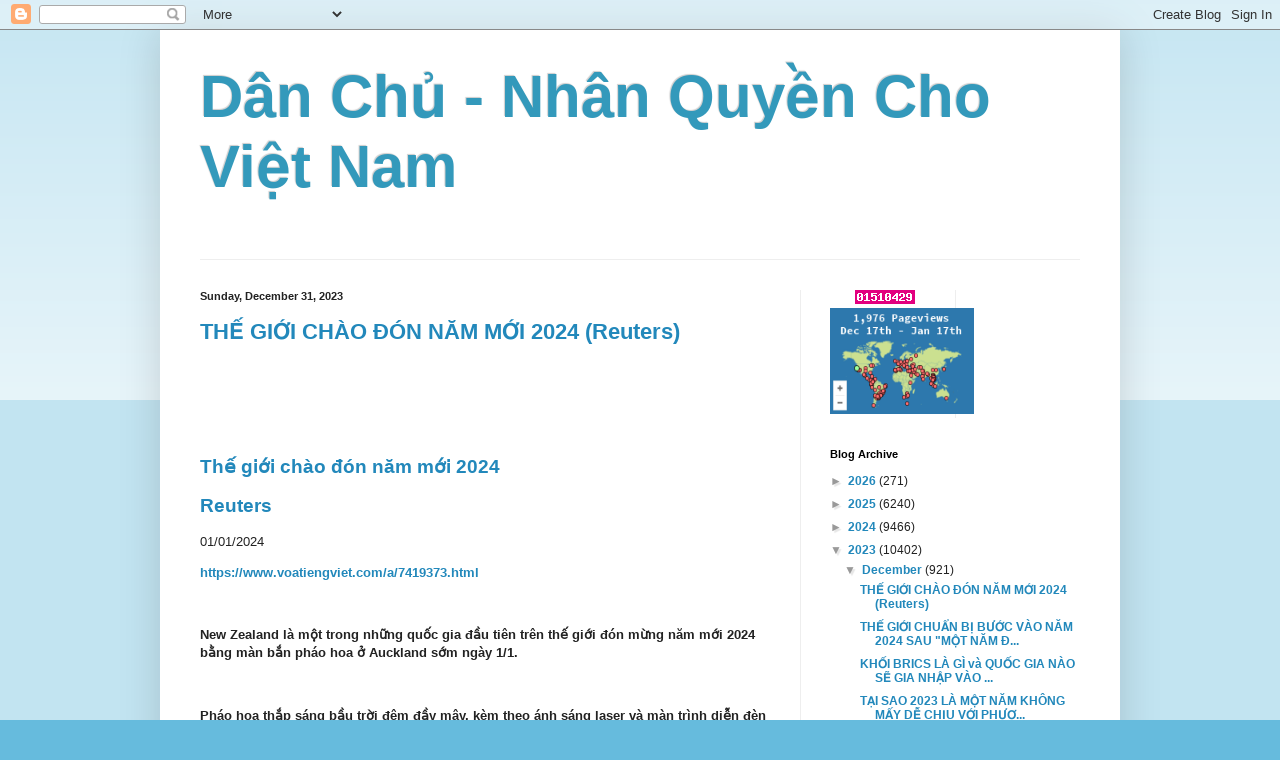

--- FILE ---
content_type: text/html; charset=UTF-8
request_url: https://nhanquyenchovn.blogspot.com/2023/12/
body_size: 35363
content:
<!DOCTYPE html>
<html class='v2' dir='ltr' lang='en'>
<head>
<link href='https://www.blogger.com/static/v1/widgets/335934321-css_bundle_v2.css' rel='stylesheet' type='text/css'/>
<meta content='width=1100' name='viewport'/>
<meta content='text/html; charset=UTF-8' http-equiv='Content-Type'/>
<meta content='blogger' name='generator'/>
<link href='https://nhanquyenchovn.blogspot.com/favicon.ico' rel='icon' type='image/x-icon'/>
<link href='http://nhanquyenchovn.blogspot.com/2023/12/' rel='canonical'/>
<link rel="alternate" type="application/atom+xml" title="Dân Chủ - Nhân Quyền Cho Việt Nam - Atom" href="https://nhanquyenchovn.blogspot.com/feeds/posts/default" />
<link rel="alternate" type="application/rss+xml" title="Dân Chủ - Nhân Quyền Cho Việt Nam - RSS" href="https://nhanquyenchovn.blogspot.com/feeds/posts/default?alt=rss" />
<link rel="service.post" type="application/atom+xml" title="Dân Chủ - Nhân Quyền Cho Việt Nam - Atom" href="https://www.blogger.com/feeds/7028028070002298859/posts/default" />
<!--Can't find substitution for tag [blog.ieCssRetrofitLinks]-->
<meta content='http://nhanquyenchovn.blogspot.com/2023/12/' property='og:url'/>
<meta content='Dân Chủ - Nhân Quyền Cho Việt Nam' property='og:title'/>
<meta content='' property='og:description'/>
<title>Dân Chủ - Nhân Quyền Cho Việt Nam: December 2023</title>
<style id='page-skin-1' type='text/css'><!--
/*
-----------------------------------------------
Blogger Template Style
Name:     Simple
Designer: Blogger
URL:      www.blogger.com
----------------------------------------------- */
/* Content
----------------------------------------------- */
body {
font: normal normal 12px Arial, Tahoma, Helvetica, FreeSans, sans-serif;
color: #222222;
background: #66bbdd none repeat scroll top left;
padding: 0 40px 40px 40px;
}
html body .region-inner {
min-width: 0;
max-width: 100%;
width: auto;
}
h2 {
font-size: 22px;
}
a:link {
text-decoration:none;
color: #2288bb;
}
a:visited {
text-decoration:none;
color: #888888;
}
a:hover {
text-decoration:underline;
color: #33aaff;
}
.body-fauxcolumn-outer .fauxcolumn-inner {
background: transparent url(https://resources.blogblog.com/blogblog/data/1kt/simple/body_gradient_tile_light.png) repeat scroll top left;
_background-image: none;
}
.body-fauxcolumn-outer .cap-top {
position: absolute;
z-index: 1;
height: 400px;
width: 100%;
}
.body-fauxcolumn-outer .cap-top .cap-left {
width: 100%;
background: transparent url(https://resources.blogblog.com/blogblog/data/1kt/simple/gradients_light.png) repeat-x scroll top left;
_background-image: none;
}
.content-outer {
-moz-box-shadow: 0 0 40px rgba(0, 0, 0, .15);
-webkit-box-shadow: 0 0 5px rgba(0, 0, 0, .15);
-goog-ms-box-shadow: 0 0 10px #333333;
box-shadow: 0 0 40px rgba(0, 0, 0, .15);
margin-bottom: 1px;
}
.content-inner {
padding: 10px 10px;
}
.content-inner {
background-color: #ffffff;
}
/* Header
----------------------------------------------- */
.header-outer {
background: transparent none repeat-x scroll 0 -400px;
_background-image: none;
}
.Header h1 {
font: normal normal 60px Arial, Tahoma, Helvetica, FreeSans, sans-serif;
color: #3399bb;
text-shadow: -1px -1px 1px rgba(0, 0, 0, .2);
}
.Header h1 a {
color: #3399bb;
}
.Header .description {
font-size: 140%;
color: #777777;
}
.header-inner .Header .titlewrapper {
padding: 22px 30px;
}
.header-inner .Header .descriptionwrapper {
padding: 0 30px;
}
/* Tabs
----------------------------------------------- */
.tabs-inner .section:first-child {
border-top: 1px solid #eeeeee;
}
.tabs-inner .section:first-child ul {
margin-top: -1px;
border-top: 1px solid #eeeeee;
border-left: 0 solid #eeeeee;
border-right: 0 solid #eeeeee;
}
.tabs-inner .widget ul {
background: #f5f5f5 url(https://resources.blogblog.com/blogblog/data/1kt/simple/gradients_light.png) repeat-x scroll 0 -800px;
_background-image: none;
border-bottom: 1px solid #eeeeee;
margin-top: 0;
margin-left: -30px;
margin-right: -30px;
}
.tabs-inner .widget li a {
display: inline-block;
padding: .6em 1em;
font: normal normal 14px Arial, Tahoma, Helvetica, FreeSans, sans-serif;
color: #999999;
border-left: 1px solid #ffffff;
border-right: 1px solid #eeeeee;
}
.tabs-inner .widget li:first-child a {
border-left: none;
}
.tabs-inner .widget li.selected a, .tabs-inner .widget li a:hover {
color: #000000;
background-color: #eeeeee;
text-decoration: none;
}
/* Columns
----------------------------------------------- */
.main-outer {
border-top: 0 solid #eeeeee;
}
.fauxcolumn-left-outer .fauxcolumn-inner {
border-right: 1px solid #eeeeee;
}
.fauxcolumn-right-outer .fauxcolumn-inner {
border-left: 1px solid #eeeeee;
}
/* Headings
----------------------------------------------- */
div.widget > h2,
div.widget h2.title {
margin: 0 0 1em 0;
font: normal bold 11px Arial, Tahoma, Helvetica, FreeSans, sans-serif;
color: #000000;
}
/* Widgets
----------------------------------------------- */
.widget .zippy {
color: #999999;
text-shadow: 2px 2px 1px rgba(0, 0, 0, .1);
}
.widget .popular-posts ul {
list-style: none;
}
/* Posts
----------------------------------------------- */
h2.date-header {
font: normal bold 11px Arial, Tahoma, Helvetica, FreeSans, sans-serif;
}
.date-header span {
background-color: transparent;
color: #222222;
padding: inherit;
letter-spacing: inherit;
margin: inherit;
}
.main-inner {
padding-top: 30px;
padding-bottom: 30px;
}
.main-inner .column-center-inner {
padding: 0 15px;
}
.main-inner .column-center-inner .section {
margin: 0 15px;
}
.post {
margin: 0 0 25px 0;
}
h3.post-title, .comments h4 {
font: normal normal 22px Arial, Tahoma, Helvetica, FreeSans, sans-serif;
margin: .75em 0 0;
}
.post-body {
font-size: 110%;
line-height: 1.4;
position: relative;
}
.post-body img, .post-body .tr-caption-container, .Profile img, .Image img,
.BlogList .item-thumbnail img {
padding: 2px;
background: #ffffff;
border: 1px solid #eeeeee;
-moz-box-shadow: 1px 1px 5px rgba(0, 0, 0, .1);
-webkit-box-shadow: 1px 1px 5px rgba(0, 0, 0, .1);
box-shadow: 1px 1px 5px rgba(0, 0, 0, .1);
}
.post-body img, .post-body .tr-caption-container {
padding: 5px;
}
.post-body .tr-caption-container {
color: #222222;
}
.post-body .tr-caption-container img {
padding: 0;
background: transparent;
border: none;
-moz-box-shadow: 0 0 0 rgba(0, 0, 0, .1);
-webkit-box-shadow: 0 0 0 rgba(0, 0, 0, .1);
box-shadow: 0 0 0 rgba(0, 0, 0, .1);
}
.post-header {
margin: 0 0 1.5em;
line-height: 1.6;
font-size: 90%;
}
.post-footer {
margin: 20px -2px 0;
padding: 5px 10px;
color: #666666;
background-color: #f9f9f9;
border-bottom: 1px solid #eeeeee;
line-height: 1.6;
font-size: 90%;
}
#comments .comment-author {
padding-top: 1.5em;
border-top: 1px solid #eeeeee;
background-position: 0 1.5em;
}
#comments .comment-author:first-child {
padding-top: 0;
border-top: none;
}
.avatar-image-container {
margin: .2em 0 0;
}
#comments .avatar-image-container img {
border: 1px solid #eeeeee;
}
/* Comments
----------------------------------------------- */
.comments .comments-content .icon.blog-author {
background-repeat: no-repeat;
background-image: url([data-uri]);
}
.comments .comments-content .loadmore a {
border-top: 1px solid #999999;
border-bottom: 1px solid #999999;
}
.comments .comment-thread.inline-thread {
background-color: #f9f9f9;
}
.comments .continue {
border-top: 2px solid #999999;
}
/* Accents
---------------------------------------------- */
.section-columns td.columns-cell {
border-left: 1px solid #eeeeee;
}
.blog-pager {
background: transparent none no-repeat scroll top center;
}
.blog-pager-older-link, .home-link,
.blog-pager-newer-link {
background-color: #ffffff;
padding: 5px;
}
.footer-outer {
border-top: 0 dashed #bbbbbb;
}
/* Mobile
----------------------------------------------- */
body.mobile  {
background-size: auto;
}
.mobile .body-fauxcolumn-outer {
background: transparent none repeat scroll top left;
}
.mobile .body-fauxcolumn-outer .cap-top {
background-size: 100% auto;
}
.mobile .content-outer {
-webkit-box-shadow: 0 0 3px rgba(0, 0, 0, .15);
box-shadow: 0 0 3px rgba(0, 0, 0, .15);
}
.mobile .tabs-inner .widget ul {
margin-left: 0;
margin-right: 0;
}
.mobile .post {
margin: 0;
}
.mobile .main-inner .column-center-inner .section {
margin: 0;
}
.mobile .date-header span {
padding: 0.1em 10px;
margin: 0 -10px;
}
.mobile h3.post-title {
margin: 0;
}
.mobile .blog-pager {
background: transparent none no-repeat scroll top center;
}
.mobile .footer-outer {
border-top: none;
}
.mobile .main-inner, .mobile .footer-inner {
background-color: #ffffff;
}
.mobile-index-contents {
color: #222222;
}
.mobile-link-button {
background-color: #2288bb;
}
.mobile-link-button a:link, .mobile-link-button a:visited {
color: #ffffff;
}
.mobile .tabs-inner .section:first-child {
border-top: none;
}
.mobile .tabs-inner .PageList .widget-content {
background-color: #eeeeee;
color: #000000;
border-top: 1px solid #eeeeee;
border-bottom: 1px solid #eeeeee;
}
.mobile .tabs-inner .PageList .widget-content .pagelist-arrow {
border-left: 1px solid #eeeeee;
}

--></style>
<style id='template-skin-1' type='text/css'><!--
body {
min-width: 960px;
}
.content-outer, .content-fauxcolumn-outer, .region-inner {
min-width: 960px;
max-width: 960px;
_width: 960px;
}
.main-inner .columns {
padding-left: 0;
padding-right: 310px;
}
.main-inner .fauxcolumn-center-outer {
left: 0;
right: 310px;
/* IE6 does not respect left and right together */
_width: expression(this.parentNode.offsetWidth -
parseInt("0") -
parseInt("310px") + 'px');
}
.main-inner .fauxcolumn-left-outer {
width: 0;
}
.main-inner .fauxcolumn-right-outer {
width: 310px;
}
.main-inner .column-left-outer {
width: 0;
right: 100%;
margin-left: -0;
}
.main-inner .column-right-outer {
width: 310px;
margin-right: -310px;
}
#layout {
min-width: 0;
}
#layout .content-outer {
min-width: 0;
width: 800px;
}
#layout .region-inner {
min-width: 0;
width: auto;
}
body#layout div.add_widget {
padding: 8px;
}
body#layout div.add_widget a {
margin-left: 32px;
}
--></style>
<link href='https://www.blogger.com/dyn-css/authorization.css?targetBlogID=7028028070002298859&amp;zx=61daedfb-5950-4d80-b8f1-7ce3e028dca2' media='none' onload='if(media!=&#39;all&#39;)media=&#39;all&#39;' rel='stylesheet'/><noscript><link href='https://www.blogger.com/dyn-css/authorization.css?targetBlogID=7028028070002298859&amp;zx=61daedfb-5950-4d80-b8f1-7ce3e028dca2' rel='stylesheet'/></noscript>
<meta name='google-adsense-platform-account' content='ca-host-pub-1556223355139109'/>
<meta name='google-adsense-platform-domain' content='blogspot.com'/>

<!-- data-ad-client=ca-pub-2622110741151593 -->

</head>
<body class='loading'>
<div class='navbar section' id='navbar' name='Navbar'><div class='widget Navbar' data-version='1' id='Navbar1'><script type="text/javascript">
    function setAttributeOnload(object, attribute, val) {
      if(window.addEventListener) {
        window.addEventListener('load',
          function(){ object[attribute] = val; }, false);
      } else {
        window.attachEvent('onload', function(){ object[attribute] = val; });
      }
    }
  </script>
<div id="navbar-iframe-container"></div>
<script type="text/javascript" src="https://apis.google.com/js/platform.js"></script>
<script type="text/javascript">
      gapi.load("gapi.iframes:gapi.iframes.style.bubble", function() {
        if (gapi.iframes && gapi.iframes.getContext) {
          gapi.iframes.getContext().openChild({
              url: 'https://www.blogger.com/navbar/7028028070002298859?origin\x3dhttps://nhanquyenchovn.blogspot.com',
              where: document.getElementById("navbar-iframe-container"),
              id: "navbar-iframe"
          });
        }
      });
    </script><script type="text/javascript">
(function() {
var script = document.createElement('script');
script.type = 'text/javascript';
script.src = '//pagead2.googlesyndication.com/pagead/js/google_top_exp.js';
var head = document.getElementsByTagName('head')[0];
if (head) {
head.appendChild(script);
}})();
</script>
</div></div>
<div class='body-fauxcolumns'>
<div class='fauxcolumn-outer body-fauxcolumn-outer'>
<div class='cap-top'>
<div class='cap-left'></div>
<div class='cap-right'></div>
</div>
<div class='fauxborder-left'>
<div class='fauxborder-right'></div>
<div class='fauxcolumn-inner'>
</div>
</div>
<div class='cap-bottom'>
<div class='cap-left'></div>
<div class='cap-right'></div>
</div>
</div>
</div>
<div class='content'>
<div class='content-fauxcolumns'>
<div class='fauxcolumn-outer content-fauxcolumn-outer'>
<div class='cap-top'>
<div class='cap-left'></div>
<div class='cap-right'></div>
</div>
<div class='fauxborder-left'>
<div class='fauxborder-right'></div>
<div class='fauxcolumn-inner'>
</div>
</div>
<div class='cap-bottom'>
<div class='cap-left'></div>
<div class='cap-right'></div>
</div>
</div>
</div>
<div class='content-outer'>
<div class='content-cap-top cap-top'>
<div class='cap-left'></div>
<div class='cap-right'></div>
</div>
<div class='fauxborder-left content-fauxborder-left'>
<div class='fauxborder-right content-fauxborder-right'></div>
<div class='content-inner'>
<header>
<div class='header-outer'>
<div class='header-cap-top cap-top'>
<div class='cap-left'></div>
<div class='cap-right'></div>
</div>
<div class='fauxborder-left header-fauxborder-left'>
<div class='fauxborder-right header-fauxborder-right'></div>
<div class='region-inner header-inner'>
<div class='header section' id='header' name='Header'><div class='widget Header' data-version='1' id='Header1'>
<div id='header-inner'>
<div class='titlewrapper'>
<h1 class='title'>
<a href='https://nhanquyenchovn.blogspot.com/'>
Dân Chủ - Nhân Quyền Cho Việt Nam
</a>
</h1>
</div>
<div class='descriptionwrapper'>
<p class='description'><span>
</span></p>
</div>
</div>
</div></div>
</div>
</div>
<div class='header-cap-bottom cap-bottom'>
<div class='cap-left'></div>
<div class='cap-right'></div>
</div>
</div>
</header>
<div class='tabs-outer'>
<div class='tabs-cap-top cap-top'>
<div class='cap-left'></div>
<div class='cap-right'></div>
</div>
<div class='fauxborder-left tabs-fauxborder-left'>
<div class='fauxborder-right tabs-fauxborder-right'></div>
<div class='region-inner tabs-inner'>
<div class='tabs no-items section' id='crosscol' name='Cross-Column'></div>
<div class='tabs no-items section' id='crosscol-overflow' name='Cross-Column 2'></div>
</div>
</div>
<div class='tabs-cap-bottom cap-bottom'>
<div class='cap-left'></div>
<div class='cap-right'></div>
</div>
</div>
<div class='main-outer'>
<div class='main-cap-top cap-top'>
<div class='cap-left'></div>
<div class='cap-right'></div>
</div>
<div class='fauxborder-left main-fauxborder-left'>
<div class='fauxborder-right main-fauxborder-right'></div>
<div class='region-inner main-inner'>
<div class='columns fauxcolumns'>
<div class='fauxcolumn-outer fauxcolumn-center-outer'>
<div class='cap-top'>
<div class='cap-left'></div>
<div class='cap-right'></div>
</div>
<div class='fauxborder-left'>
<div class='fauxborder-right'></div>
<div class='fauxcolumn-inner'>
</div>
</div>
<div class='cap-bottom'>
<div class='cap-left'></div>
<div class='cap-right'></div>
</div>
</div>
<div class='fauxcolumn-outer fauxcolumn-left-outer'>
<div class='cap-top'>
<div class='cap-left'></div>
<div class='cap-right'></div>
</div>
<div class='fauxborder-left'>
<div class='fauxborder-right'></div>
<div class='fauxcolumn-inner'>
</div>
</div>
<div class='cap-bottom'>
<div class='cap-left'></div>
<div class='cap-right'></div>
</div>
</div>
<div class='fauxcolumn-outer fauxcolumn-right-outer'>
<div class='cap-top'>
<div class='cap-left'></div>
<div class='cap-right'></div>
</div>
<div class='fauxborder-left'>
<div class='fauxborder-right'></div>
<div class='fauxcolumn-inner'>
</div>
</div>
<div class='cap-bottom'>
<div class='cap-left'></div>
<div class='cap-right'></div>
</div>
</div>
<!-- corrects IE6 width calculation -->
<div class='columns-inner'>
<div class='column-center-outer'>
<div class='column-center-inner'>
<div class='main section' id='main' name='Main'><div class='widget Blog' data-version='1' id='Blog1'>
<div class='blog-posts hfeed'>

          <div class="date-outer">
        
<h2 class='date-header'><span>Sunday, December 31, 2023</span></h2>

          <div class="date-posts">
        
<div class='post-outer'>
<div class='post hentry uncustomized-post-template' itemprop='blogPost' itemscope='itemscope' itemtype='http://schema.org/BlogPosting'>
<meta content='7028028070002298859' itemprop='blogId'/>
<meta content='2201602216150595816' itemprop='postId'/>
<a name='2201602216150595816'></a>
<h3 class='post-title entry-title' itemprop='name'>
<a href='https://nhanquyenchovn.blogspot.com/2023/12/the-gioi-chao-on-nam-moi-2024-reuters.html'>THẾ GIỚI CHÀO ĐÓN NĂM MỚI 2024     (Reuters)</a>
</h3>
<div class='post-header'>
<div class='post-header-line-1'></div>
</div>
<div class='post-body entry-content' id='post-body-2201602216150595816' itemprop='description articleBody'>
<p>&nbsp;</p><p><br /></p><p><br /></p><p></p><p class="MsoNoSpacing"><span style="font-family: &quot;Verdana&quot;,sans-serif; mso-bidi-font-weight: bold;"><a href="https://www.voatiengviet.com/a/7419373.html"><o:p></o:p></a></span></p>

<p class="MsoNoSpacing"><span class="MsoHyperlink"><b style="mso-bidi-font-weight: normal;"><span style="font-family: &quot;Verdana&quot;,sans-serif; font-size: 14.0pt;"><a href="https://www.voatiengviet.com/a/7419373.html">Thế giới chào đón năm mới
2024<o:p></o:p></a></span></b></span></p>

<p class="MsoNoSpacing"><b style="mso-bidi-font-weight: normal;"><span style="font-family: &quot;Verdana&quot;,sans-serif; font-size: 14.0pt;"><a href="https://www.voatiengviet.com/author/reuters/iikmt" title="Reuters">Reuters</a><o:p></o:p></span></b></p>

<p class="MsoNoSpacing"><span style="font-family: &quot;Verdana&quot;,sans-serif; mso-bidi-font-weight: bold;">01/01/2024<o:p></o:p></span></p>

<p class="MsoNoSpacing"><span style="font-family: &quot;Verdana&quot;,sans-serif; mso-bidi-font-weight: bold;"><a href="https://www.voatiengviet.com/a/7419373.html">https://www.voatiengviet.com/a/7419373.html</a>
<o:p></o:p></span></p>

<p class="MsoNoSpacing"><span style="font-family: &quot;Verdana&quot;,sans-serif; mso-bidi-font-weight: bold;"><o:p>&nbsp;</o:p></span></p>

<p class="MsoNoSpacing"><b style="mso-bidi-font-weight: normal;"><span style="font-family: &quot;Verdana&quot;,sans-serif;">New Zealand là một trong những quốc
gia đầu tiên trên thế giới đón mừng năm mới 2024 bằng màn bắn pháo hoa ở
Auckland sớm ngày 1/1.<o:p></o:p></span></b></p>

<p class="MsoNoSpacing"><b style="mso-bidi-font-weight: normal;"><span style="font-family: &quot;Verdana&quot;,sans-serif;"><o:p>&nbsp;</o:p></span></b></p>

<p class="MsoNoSpacing"><b style="mso-bidi-font-weight: normal;"><span style="font-family: &quot;Verdana&quot;,sans-serif;">Pháo hoa thắp sáng bầu trời đêm đầy
mây, kèm theo ánh sáng laser và màn trình diễn đèn màu.<o:p></o:p></span></b></p>

<p class="MsoNoSpacing"><span style="font-family: &quot;Verdana&quot;,sans-serif; mso-bidi-font-weight: bold;"><o:p>&nbsp;</o:p></span></p>

<p class="MsoNoSpacing"><span style="font-family: &quot;Verdana&quot;,sans-serif; mso-bidi-font-weight: bold;"><a href="https://gdb.voanews.com/01000000-0a00-0242-e877-08dc0a174a5e_cx0_cy9_cw0_w650_r1_s.jpg">https://gdb.voanews.com/01000000-0a00-0242-e877-08dc0a174a5e_cx0_cy9_cw0_w650_r1_s.jpg</a><o:p></o:p></span></p>

<p class="MsoNoSpacing"><i><span style="font-family: &quot;Verdana&quot;,sans-serif; mso-bidi-font-weight: bold;">Hình ảnh bắn pháo hoa tại Sydney hôm 1/1/2024.<o:p></o:p></span></i></p>

<p class="MsoNoSpacing"><span style="font-family: &quot;Verdana&quot;,sans-serif; mso-bidi-font-weight: bold;"><o:p>&nbsp;</o:p></span></p>

<p class="MsoNoSpacing"><span style="font-family: &quot;Verdana&quot;,sans-serif; mso-bidi-font-weight: bold;">Sydney cũng chào đón năm 2024 bằng màn bắn pháo hoa rực rỡ gồm các loại
pháo hoa màu bạc và vàng để kỷ niệm 50 năm thành lập Nhà hát Opera nổi tiếng.<o:p></o:p></span></p>

<p class="MsoNoSpacing"><span style="font-family: &quot;Verdana&quot;,sans-serif; mso-bidi-font-weight: bold;"><o:p>&nbsp;</o:p></span></p>

<p class="MsoNoSpacing"><span style="font-family: &quot;Verdana&quot;,sans-serif; mso-bidi-font-weight: bold;">Trong khi đó tại Gaza, người dân nơi này có ít hy vọng rằng năm 2024 sẽ
khiến họ cảm thấy bớt khổ đau hơn sau 12 tuần chiến tranh của Israel nhằm tiêu
diệt Hamas.<o:p></o:p></span></p>

<p class="MsoNoSpacing"><span style="font-family: &quot;Verdana&quot;,sans-serif; mso-bidi-font-weight: bold;"><o:p>&nbsp;</o:p></span></p>

<p class="MsoNoSpacing"><span style="font-family: &quot;Verdana&quot;,sans-serif; mso-bidi-font-weight: bold;">Tại Rafah ở biên giới Gaza với Ai Cập, nơi đã trở thành tâm điểm lớn nhất
đối với người Palestine chạy trốn khỏi các khu vực khác của vùng đất này, người
dân hôm 31/12 bận tâm nhiều hơn tới việc nỗ lực tìm nơi trú ẩn, thức ăn và nước
uống hơn là nghĩ về năm mới.<o:p></o:p></span></p>

<p class="MsoNoSpacing"><span style="font-family: &quot;Verdana&quot;,sans-serif; mso-bidi-font-weight: bold;"><o:p>&nbsp;</o:p></span></p>

<p class="MsoNoSpacing"><span style="font-family: &quot;Verdana&quot;,sans-serif; mso-bidi-font-weight: bold;">Ông Abu Abdullah al-Agha, một người đàn ông trung niên Palestine có ngôi
nhà ở Khan Younis bị phá hủy và mất một cháu gái và cháu trai trong một cuộc
không kích của Israel, cho biết: &#8220;Năm 2024, tôi ước được quay trở lại đống đổ
nát của ngôi nhà của mình, dựng lều và sống ở đó&#8221;.<o:p></o:p></span></p>

<p class="MsoNoSpacing"><span style="font-family: &quot;Verdana&quot;,sans-serif; mso-bidi-font-weight: bold;"><o:p>&nbsp;</o:p></span></p>

<p class="MsoNoSpacing"><span style="font-family: &quot;Verdana&quot;,sans-serif; mso-bidi-font-weight: bold;">Còn tại Nga, Tổng thống Nga Vladimir Putin, người đối mặt với cuộc bầu cử
vào tháng 3, chỉ đề cập qua loa đến cuộc chiến của ông ở Ukraine trong bài phát
biểu năm mới hôm 31/12, ca ngợi những người lính là các anh hùng nhưng chủ yếu
nhấn mạnh đến sự đoàn kết và quyết tâm chung.<o:p></o:p></span></p>

<p class="MsoNoSpacing"><span style="font-family: &quot;Verdana&quot;,sans-serif; mso-bidi-font-weight: bold;"><o:p>&nbsp;</o:p></span></p>

<p class="MsoNoSpacing"><span style="font-family: &quot;Verdana&quot;,sans-serif; mso-bidi-font-weight: bold;">Ở Trung Quốc, Chủ tịch Tập Cận Bình phát biểu trên truyền hình nhân dịp
năm mới hôm 31/12.<o:p></o:p></span></p>

<p class="MsoNoSpacing"><span style="font-family: &quot;Verdana&quot;,sans-serif; mso-bidi-font-weight: bold;"><o:p>&nbsp;</o:p></span></p>

<p class="MsoNoSpacing"><span style="font-family: &quot;Verdana&quot;,sans-serif; mso-bidi-font-weight: bold;">Ông nói rằng nước này sẽ củng cố và nâng cao xu hướng phục hồi kinh tế
tích cực vào năm 2024, đồng thời duy trì phát triển kinh tế lâu dài với những cải
cách sâu sắc hơn.<o:p></o:p></span></p>

<p class="MsoNoSpacing"><span style="font-family: &quot;Verdana&quot;,sans-serif; mso-bidi-font-weight: bold;"><o:p>&nbsp;</o:p></span></p>

<p class="MsoNoSpacing"><span style="font-family: &quot;Verdana&quot;,sans-serif; mso-bidi-font-weight: bold;">Tại nước láng giềng Triều Tiên, truyền thông nhà nước hôm 31/12 đưa tin rằng
Bình Nhưỡng tuyên bố sẽ phóng ba vệ tinh do thám mới, chế tạo máy bay không người
lái quân sự và tăng cường kho vũ khí hạt nhân vào năm 2024, trong khi nhà lãnh
đạo Kim Jong Un nói rằng chính sách của Mỹ khiến chiến tranh là điều không thể
tránh khỏi.<o:p></o:p></span></p>

<p class="MsoNoSpacing"><span style="font-family: &quot;Verdana&quot;,sans-serif; mso-bidi-font-weight: bold;"><o:p>&nbsp;</o:p></span></p>

<p class="MsoNoSpacing"><span style="font-family: &quot;Verdana&quot;,sans-serif; mso-bidi-font-weight: bold;"><o:p>&nbsp;</o:p></span></p>

<p class="MsoNoSpacing"><span style="font-family: &quot;Verdana&quot;,sans-serif; mso-bidi-font-weight: bold;">===============<o:p></o:p></span></p>

<p class="MsoNoSpacing"><span style="font-family: &quot;Verdana&quot;,sans-serif; mso-bidi-font-weight: bold;">.<o:p></o:p></span></p>

<p class="MsoNoSpacing"><span style="font-family: &quot;Verdana&quot;,sans-serif; mso-bidi-font-weight: bold;">,<o:p></o:p></span></p>

<p class="MsoNoSpacing"><b><span style="font-family: &quot;Verdana&quot;,sans-serif; font-size: 14.0pt;"><a href="https://www.nguoi-viet.com/the-gioi/tam-gac-tham-kich-chien-tranh-ukraine-va-gaza-the-gioi-chao-don-2024/" title="Thế giới tưng bừng đón năm mới 2024, tạm gác thảm kịch chiến tranh">Thế
giới tưng bừng đón năm mới 2024, tạm gác thảm kịch chiến tranh</a><o:p></o:p></span></b></p>

<p class="MsoNoSpacing"><b><span style="color: #c00000; font-family: &quot;Verdana&quot;,sans-serif; font-size: 12.0pt;">Người Việt<o:p></o:p></span></b></p>

<p class="MsoNoSpacing"><span style="font-family: &quot;Verdana&quot;,sans-serif; mso-bidi-font-weight: bold;">December 31, 2023<o:p></o:p></span></p>

<p class="MsoNoSpacing"><span style="font-family: &quot;Verdana&quot;,sans-serif; mso-bidi-font-weight: bold;"><a href="https://www.nguoi-viet.com/the-gioi/tam-gac-tham-kich-chien-tranh-ukraine-va-gaza-the-gioi-chao-don-2024/">https://www.nguoi-viet.com/the-gioi/tam-gac-tham-kich-chien-tranh-ukraine-va-gaza-the-gioi-chao-don-2024/</a><o:p></o:p></span></p>

<p class="MsoNoSpacing"><span style="font-family: &quot;Verdana&quot;,sans-serif; mso-bidi-font-weight: bold;"><o:p>&nbsp;</o:p></span></p>

<p class="MsoNoSpacing"><b><span style="font-family: &quot;Verdana&quot;,sans-serif;">LOS
ANGELES, California (NV) &#8211;</span></b><span style="font-family: &quot;Verdana&quot;,sans-serif; mso-bidi-font-weight: bold;">&nbsp;</span><b style="mso-bidi-font-weight: normal;"><span style="font-family: &quot;Verdana&quot;,sans-serif;">Năm mới 2024 đến với nhân loại toàn thế
giới trong bối cảnh bi thảm của cuộc chiến Israel và Hamas diễn ra mỗi ngày với
cái chết của thường dân Palestine vô tội, và cuộc xâm lăng của Nga tại Ukraine
vẫn chưa chấm dứt, theo Reuters tổng kết vào cuối năm.</span></b><span style="font-family: &quot;Verdana&quot;,sans-serif; mso-bidi-font-weight: bold;"><o:p></o:p></span></p>

<p class="MsoNoSpacing"><span style="font-family: &quot;Verdana&quot;,sans-serif; mso-bidi-font-weight: bold;"><o:p>&nbsp;</o:p></span></p>

<p class="MsoNoSpacing"><span style="font-family: &quot;Verdana&quot;,sans-serif; mso-bidi-font-weight: bold;">Nhưng dòng thời gian vẫn trôi, để một năm mới lại đến. Con người vẫn còn
hy vọng một tương lai tốt đẹp chờ đón tại một thời khắc đánh dấu một trang mới.<o:p></o:p></span></p>

<p class="MsoNoSpacing"><span style="font-family: &quot;Verdana&quot;,sans-serif; mso-bidi-font-weight: bold;"><o:p>&nbsp;</o:p></span></p>

<p class="MsoNoSpacing"><span style="font-family: &quot;Verdana&quot;,sans-serif; mso-bidi-font-weight: bold;"><a href="https://www.nguoi-viet.com/wp-content/uploads/2023/12/TS-ny-1-1536x1024.jpg">https://www.nguoi-viet.com/wp-content/uploads/2023/12/TS-ny-1-1536x1024.jpg</a>
<o:p></o:p></span></p>

<p class="MsoNoSpacing"><i><span style="font-family: &quot;Verdana&quot;,sans-serif; mso-bidi-font-weight: bold;">Cảnh đốt pháo bông tại cảng Sydney, Úc. (Hình: Roni
Bintang/Getty Images)</span></i><span style="font-family: &quot;Verdana&quot;,sans-serif; mso-bidi-font-weight: bold;"><o:p></o:p></span></p>

<p class="MsoNoSpacing"><span style="font-family: &quot;Verdana&quot;,sans-serif; mso-bidi-font-weight: bold;"><o:p>&nbsp;</o:p></span></p>

<p class="MsoNoSpacing"><span style="font-family: &quot;Verdana&quot;,sans-serif; mso-bidi-font-weight: bold;">Theo vòng trái đất quay, các quốc gia lần lượt bắn pháo bông sáng rực
chào đón năm mới 2024.<o:p></o:p></span></p>

<p class="MsoNoSpacing"><span style="font-family: &quot;Verdana&quot;,sans-serif; mso-bidi-font-weight: bold;"><o:p>&nbsp;</o:p></span></p>

<p class="MsoNoSpacing"><b><span style="font-family: &quot;Verdana&quot;,sans-serif; font-size: 12.0pt;">New
Zealand</span></b><span style="font-family: &quot;Verdana&quot;,sans-serif; font-size: 12.0pt; mso-bidi-font-weight: bold;"><o:p></o:p></span></p>

<p class="MsoNoSpacing"><span style="font-family: &quot;Verdana&quot;,sans-serif; mso-bidi-font-weight: bold;">New Zealand nằm trong số những quốc gia đầu tiên trên thế giới đón mừng
năm mới 2024 bằng màn bắn pháo bông ở thủ đô Auckland.<o:p></o:p></span></p>

<p class="MsoNoSpacing"><span style="font-family: &quot;Verdana&quot;,sans-serif; mso-bidi-font-weight: bold;"><o:p>&nbsp;</o:p></span></p>

<p class="MsoNoSpacing"><span style="font-family: &quot;Verdana&quot;,sans-serif; mso-bidi-font-weight: bold;">Màn trình diễn pháo bông từ tháp Sky Tower cao 328 mét ở Auckland đã chiếu
sáng bầu trời đêm đầy mây và đi kèm với màn trình diễn hoạt hình và ánh sáng
laser.<o:p></o:p></span></p>

<p class="MsoNoSpacing"><span style="font-family: &quot;Verdana&quot;,sans-serif; mso-bidi-font-weight: bold;"><o:p>&nbsp;</o:p></span></p>

<p class="MsoNoSpacing"><span style="font-family: &quot;Verdana&quot;,sans-serif; mso-bidi-font-weight: bold;">Màn trình diễn kéo dài 5 phút với 500 kg pháo bông được bắn từ tòa tháp
và cầu Cảng Auckland cũng được chiếu sáng.<o:p></o:p></span></p>

<p class="MsoNoSpacing"><span style="font-family: &quot;Verdana&quot;,sans-serif; mso-bidi-font-weight: bold;"><o:p>&nbsp;</o:p></span></p>

<p class="MsoNoSpacing"><span style="font-family: &quot;Verdana&quot;,sans-serif; mso-bidi-font-weight: bold;">Dân chúng Auckland theo dõi qua cơn mưa phùn khi pháo bông rực rỡ bắn lên
bầu trời đêm.<o:p></o:p></span></p>

<p class="MsoNoSpacing"><span style="font-family: &quot;Verdana&quot;,sans-serif; mso-bidi-font-weight: bold;"><o:p>&nbsp;</o:p></span></p>

<p class="MsoNoSpacing"><span style="font-family: &quot;Verdana&quot;,sans-serif; mso-bidi-font-weight: bold;"><o:p>&nbsp;</o:p></span></p>

<p class="MsoNoSpacing"><b><span style="font-family: &quot;Verdana&quot;,sans-serif; font-size: 11.0pt;">Úc</span></b><span style="font-family: &quot;Verdana&quot;,sans-serif; font-size: 11.0pt; mso-bidi-font-weight: bold;"><o:p></o:p></span></p>

<p class="MsoNoSpacing"><span style="font-family: &quot;Verdana&quot;,sans-serif; mso-bidi-font-weight: bold;">Sydney chào đón năm mới 2024 bằng màn bắn pháo bông rực rỡ trong màu sắc
bạc và vàng để kỷ niệm 50 năm thành lập Nhà Hát Opera nổi tiếng.<o:p></o:p></span></p>

<p class="MsoNoSpacing"><span style="font-family: &quot;Verdana&quot;,sans-serif; mso-bidi-font-weight: bold;"><o:p>&nbsp;</o:p></span></p>

<p class="MsoNoSpacing"><span style="font-family: &quot;Verdana&quot;,sans-serif; mso-bidi-font-weight: bold;">Màn pháo bông trình diễn ngoạn mục kéo dài 12 phút bao gồm 36,000 hiệu ứng
hình ảnh làm nức lòng người xem.<o:p></o:p></span></p>

<p class="MsoNoSpacing"><span style="font-family: &quot;Verdana&quot;,sans-serif; mso-bidi-font-weight: bold;"><o:p>&nbsp;</o:p></span></p>

<p class="MsoNoSpacing"><span style="font-family: &quot;Verdana&quot;,sans-serif; mso-bidi-font-weight: bold;">Pháo bông được bắn từ Cầu Cảng Sydney, Nhà Hát Opera Sydney, sáu bệ phóng
nổi trên mặt nước, năm mái nhà cao tầng và bốn cầu phao khắp thành phố.<o:p></o:p></span></p>

<p class="MsoNoSpacing"><span style="font-family: &quot;Verdana&quot;,sans-serif; mso-bidi-font-weight: bold;"><o:p>&nbsp;</o:p></span></p>

<p class="MsoNoSpacing"><span style="font-family: &quot;Verdana&quot;,sans-serif; mso-bidi-font-weight: bold;">Theo ban tổ chức, màn trình diễn đã sử dụng hơn 8.5 tấn pháo bông.<o:p></o:p></span></p>

<p class="MsoNoSpacing"><span style="font-family: &quot;Verdana&quot;,sans-serif; mso-bidi-font-weight: bold;"><o:p>&nbsp;</o:p></span></p>

<p class="MsoNoSpacing"><span style="font-family: &quot;Verdana&quot;,sans-serif; mso-bidi-font-weight: bold;"><o:p>&nbsp;</o:p></span></p>

<p class="MsoNoSpacing"><b><span style="font-family: &quot;Verdana&quot;,sans-serif; font-size: 11.0pt;">Hồng
Kông</span></b><span style="font-family: &quot;Verdana&quot;,sans-serif; font-size: 11.0pt; mso-bidi-font-weight: bold;"><o:p></o:p></span></p>

<p class="MsoNoSpacing"><span style="font-family: &quot;Verdana&quot;,sans-serif; mso-bidi-font-weight: bold;">Hồng Kông chào đón năm 2024 bằng màn bắn pháo bông đêm giao thừa ngoạn mục
trên cảng Victoria vào tối Chủ Nhật, 31 Tháng Mười Hai.<o:p></o:p></span></p>

<p class="MsoNoSpacing"><span style="font-family: &quot;Verdana&quot;,sans-serif; mso-bidi-font-weight: bold;"><o:p>&nbsp;</o:p></span></p>

<p class="MsoNoSpacing"><span style="font-family: &quot;Verdana&quot;,sans-serif; mso-bidi-font-weight: bold;">Mặt tiền của trung tâm&nbsp;Hong Kong Convention and Exhibition
Centre&nbsp;được trang trí bằng đồng hồ đếm ngược quy mô lớn trước màn trình diễn
pháo bông kéo dài 12 phút.<o:p></o:p></span></p>

<p class="MsoNoSpacing"><span style="font-family: &quot;Verdana&quot;,sans-serif; mso-bidi-font-weight: bold;"><o:p>&nbsp;</o:p></span></p>

<p class="MsoNoSpacing"><span style="font-family: &quot;Verdana&quot;,sans-serif; mso-bidi-font-weight: bold;">Văn phòng du lịch thành phố cho biết năm nay là màn bắn pháo bông đêm
giao thừa lớn nhất ở Hồng Kông cho đến nay.<o:p></o:p></span></p>

<p class="MsoNoSpacing"><span style="font-family: &quot;Verdana&quot;,sans-serif; mso-bidi-font-weight: bold;"><o:p>&nbsp;</o:p></span></p>

<p class="MsoNoSpacing"><b style="mso-bidi-font-weight: normal;"><span style="font-family: &quot;Verdana&quot;,sans-serif;"><a href="https://www.nguoi-viet.com/wp-content/uploads/2023/12/TS-ny-3-1536x915.jpg">https://www.nguoi-viet.com/wp-content/uploads/2023/12/TS-ny-3-1536x915.jpg</a>
<o:p></o:p></span></b></p>

<p class="MsoNoSpacing"><i><span style="font-family: &quot;Verdana&quot;,sans-serif; mso-bidi-font-weight: bold;">Cảnh đốt pháo bông tại tháp Taipei 101, Đài Loan.
(Hình: Gene Wang/Getty Images)<o:p></o:p></span></i></p>

<p class="MsoNoSpacing"><b><span style="font-family: &quot;Verdana&quot;,sans-serif;"><o:p>&nbsp;</o:p></span></b></p>

<p class="MsoNoSpacing"><b><span style="font-family: &quot;Verdana&quot;,sans-serif;"><o:p>&nbsp;</o:p></span></b></p>

<p class="MsoNoSpacing"><b><span style="font-family: &quot;Verdana&quot;,sans-serif; font-size: 11.0pt;">Đài
Loan</span></b><span style="font-family: &quot;Verdana&quot;,sans-serif; font-size: 11.0pt; mso-bidi-font-weight: bold;"><o:p></o:p></span></p>

<p class="MsoNoSpacing"><span style="font-family: &quot;Verdana&quot;,sans-serif; mso-bidi-font-weight: bold;">Đài Loan chào đón năm 2024 bằng màn pháo bông ngoạn mục từ tòa tháp Đài Bắc
101, khi đồng hồ điểm nửa đêm.<o:p></o:p></span></p>

<p class="MsoNoSpacing"><span style="font-family: &quot;Verdana&quot;,sans-serif; mso-bidi-font-weight: bold;"><o:p>&nbsp;</o:p></span></p>

<p class="MsoNoSpacing"><span style="font-family: &quot;Verdana&quot;,sans-serif; mso-bidi-font-weight: bold;">Màn trình diễn xung quanh tòa nhà chọc trời mang tính bước ngoặt ở độ cao
508 mét kéo dài trong 300 giây và bao gồm hơn 16,000 vụ nổ, đồng thời lần đầu
tiên kết hợp pháo bông Nhật Bản.<o:p></o:p></span></p>

<p class="MsoNoSpacing"><span style="font-family: &quot;Verdana&quot;,sans-serif; mso-bidi-font-weight: bold;"><o:p>&nbsp;</o:p></span></p>

<p class="MsoNoSpacing"><span style="font-family: &quot;Verdana&quot;,sans-serif; mso-bidi-font-weight: bold;">Theo Bộ Ngoại Giao Đài Loan, chủ đề của màn bắn pháo bông đêm giao thừa
năm nay là &#8220;Thế Giới Sắc Màu&#8221; tượng trưng cho sự trở lại cuộc sống bình thường
vào năm 2024, sau nhiều năm đại dịch cản trở du lịch nước này.<o:p></o:p></span></p>

<p class="MsoNoSpacing"><span style="font-family: &quot;Verdana&quot;,sans-serif; mso-bidi-font-weight: bold;"><o:p>&nbsp;</o:p></span></p>

<p class="MsoNoSpacing"><span style="font-family: &quot;Verdana&quot;,sans-serif; mso-bidi-font-weight: bold;"><o:p>&nbsp;</o:p></span></p>

<p class="MsoNoSpacing"><b><span style="font-family: &quot;Verdana&quot;,sans-serif; font-size: 12.0pt;">Bắc
Kinh</span></b><span style="font-family: &quot;Verdana&quot;,sans-serif; font-size: 12.0pt; mso-bidi-font-weight: bold;"><o:p></o:p></span></p>

<p class="MsoNoSpacing"><span style="font-family: &quot;Verdana&quot;,sans-serif; mso-bidi-font-weight: bold;">Bắc Kinh đón năm mới với bài phát biểu của Chủ Tịch Tập Cận Bình cho biết
Trung Quốc sẽ củng cố và nâng cao xu hướng phục hồi kinh tế tích cực vào năm
2024, đồng thời duy trì phát triển kinh tế lâu dài với những cải cách sâu sắc
hơn.<o:p></o:p></span></p>

<p class="MsoNoSpacing"><span style="font-family: &quot;Verdana&quot;,sans-serif; mso-bidi-font-weight: bold;"><o:p>&nbsp;</o:p></span></p>

<p class="MsoNoSpacing"><span style="font-family: &quot;Verdana&quot;,sans-serif; mso-bidi-font-weight: bold;">Trong bài phát biểu đầu năm này, ông Tập đưa ra triển vọng Trung Quốc &#8220;chắc
chắn phải được thống nhất,&#8221; thông điệp ám chỉ đến Đài Loan.<o:p></o:p></span></p>

<p class="MsoNoSpacing"><span style="font-family: &quot;Verdana&quot;,sans-serif; mso-bidi-font-weight: bold;"><o:p>&nbsp;</o:p></span></p>

<p class="MsoNoSpacing"><span style="font-family: &quot;Verdana&quot;,sans-serif; mso-bidi-font-weight: bold;">Năm 2023, là một năm đầy khó khăn cho nền kinh tế Trung Quốc khi tỷ lệ thất
nghiệp trong giới trẻ tăng kỷ lục.<o:p></o:p></span></p>

<p class="MsoNoSpacing"><span style="font-family: &quot;Verdana&quot;,sans-serif; mso-bidi-font-weight: bold;"><o:p>&nbsp;</o:p></span></p>

<p class="MsoNoSpacing"><span style="font-family: &quot;Verdana&quot;,sans-serif; mso-bidi-font-weight: bold;"><o:p>&nbsp;</o:p></span></p>

<p class="MsoNoSpacing"><b><span style="font-family: &quot;Verdana&quot;,sans-serif; font-size: 12.0pt;">Thái
Lan</span></b><span style="font-family: &quot;Verdana&quot;,sans-serif; font-size: 12.0pt; mso-bidi-font-weight: bold;"><o:p></o:p></span></p>

<p class="MsoNoSpacing"><span style="font-family: &quot;Verdana&quot;,sans-serif; mso-bidi-font-weight: bold;">Thái Lan đón năm 2024 với màn bắn pháo bông kéo dài 12 phút trải dài trên
một phần sông Chao Phraya ở thủ đô Bangkok.<o:p></o:p></span></p>

<p class="MsoNoSpacing"><span style="font-family: &quot;Verdana&quot;,sans-serif; mso-bidi-font-weight: bold;"><o:p>&nbsp;</o:p></span></p>

<p class="MsoNoSpacing"><span style="font-family: &quot;Verdana&quot;,sans-serif; mso-bidi-font-weight: bold;">Lễ đón năm mới được tổ chức tại Icon Siam, một trong những trung tâm mua
sắm lớn nhất ở Bangkok, còn bao gồm màn trình diễn máy bay không người lái kéo
dài chín phút mô tả hình ảnh đếm ngược năm mới của Thái Lan.<o:p></o:p></span></p>

<p class="MsoNoSpacing"><span style="font-family: &quot;Verdana&quot;,sans-serif; mso-bidi-font-weight: bold;"><o:p>&nbsp;</o:p></span></p>

<p class="MsoNoSpacing"><span style="font-family: &quot;Verdana&quot;,sans-serif; mso-bidi-font-weight: bold;">Ở những khu vực khác của Bangkok, người xem cũng có thể xem màn bắn pháo
bông tương tự từ Cung Điện Lớn nằm ở phía đối diện sông.<o:p></o:p></span></p>

<p class="MsoNoSpacing"><span style="font-family: &quot;Verdana&quot;,sans-serif; mso-bidi-font-weight: bold;"><o:p>&nbsp;</o:p></span></p>

<p class="MsoNoSpacing"><span style="font-family: &quot;Verdana&quot;,sans-serif; mso-bidi-font-weight: bold;"><a href="https://www.nguoi-viet.com/wp-content/uploads/2023/12/TS-ny-4-1-1536x1024.jpg">https://www.nguoi-viet.com/wp-content/uploads/2023/12/TS-ny-4-1-1536x1024.jpg</a>
<o:p></o:p></span></p>

<p class="MsoNoSpacing"><i><span style="font-family: &quot;Verdana&quot;,sans-serif; font-size: 9.0pt; mso-bidi-font-weight: bold;">Đức Giáo Hoàng Francis vào chiều cuối năm 31 Tháng
Mười Hai tại Vatican. (Hình: Andreas Solaro/AFP via Getty Images)<o:p></o:p></span></i></p>

<p class="MsoNoSpacing"><b><span style="font-family: &quot;Verdana&quot;,sans-serif;"><o:p>&nbsp;</o:p></span></b></p>

<p class="MsoNoSpacing"><b><span style="font-family: &quot;Verdana&quot;,sans-serif; font-size: 14.0pt;">Vatican</span></b><span style="font-family: &quot;Verdana&quot;,sans-serif; font-size: 14.0pt; mso-bidi-font-weight: bold;"><o:p></o:p></span></p>

<p class="MsoNoSpacing"><span style="font-family: &quot;Verdana&quot;,sans-serif; mso-bidi-font-weight: bold;">Đức Giáo Hoàng Francis tưởng nhớ vị tiền nhiệm Đức Giáo Hoàng Benedict
nhân ngày giỗ đầu. Đức Giáo Hoàng Benedict qua đời vào ngày 31 Tháng Mười Hai,
2022, kết thúc một thập niên mà một vị giáo hoàng đương nhiệm và cựu giáo hoàng
sống cùng lúc tại Vatican.<o:p></o:p></span></p>

<p class="MsoNoSpacing"><span style="font-family: &quot;Verdana&quot;,sans-serif; mso-bidi-font-weight: bold;"><o:p>&nbsp;</o:p></span></p>

<p class="MsoNoSpacing"><span style="font-family: &quot;Verdana&quot;,sans-serif; mso-bidi-font-weight: bold;">Đức Giáo Hoàng Francis mô tả năm 2023 đánh dấu bằng những xung đột dữ dội
và cầu nguyện cho &#8220;những người dân Ukraine, Palestine và Israel, Sudan, và những
ai còn đau khổ trên thế giới.&#8221;&nbsp;<o:p></o:p></span></p>

<p class="MsoNoSpacing"><span style="font-family: &quot;Verdana&quot;,sans-serif; mso-bidi-font-weight: bold;"><o:p>&nbsp;</o:p></span></p>

<p class="MsoNoSpacing"><span style="font-family: &quot;Verdana&quot;,sans-serif; mso-bidi-font-weight: bold;">Đức Giáo Hoàng Francis mong muốn một năm kết thúc yên bình khi mọi người
trên khắp thế giới kỷ niệm ngày kết thúc năm 2023.<o:p></o:p></span></p>

<p class="MsoNoSpacing"><span style="font-family: &quot;Verdana&quot;,sans-serif; mso-bidi-font-weight: bold;"><o:p>&nbsp;</o:p></span></p>

<p class="MsoNoSpacing"><span style="font-family: &quot;Verdana&quot;,sans-serif; mso-bidi-font-weight: bold;"><o:p>&nbsp;</o:p></span></p>

<p class="MsoNoSpacing"><b><span style="font-family: &quot;Verdana&quot;,sans-serif; font-size: 14.0pt;">Pháp</span></b><span style="font-family: &quot;Verdana&quot;,sans-serif; font-size: 14.0pt; mso-bidi-font-weight: bold;"><o:p></o:p></span></p>

<p class="MsoNoSpacing"><span style="font-family: &quot;Verdana&quot;,sans-serif; mso-bidi-font-weight: bold;">Tổng Thống Emmanuel Macron cho biết trong bài phát biểu cuối năm truyền
thống trước quốc dân rằng năm 2024 sẽ là năm có những lựa chọn mang tính quyết
định đối với đất nước ông và châu Âu.<o:p></o:p></span></p>

<p class="MsoNoSpacing"><span style="font-family: &quot;Verdana&quot;,sans-serif; mso-bidi-font-weight: bold;"><o:p>&nbsp;</o:p></span></p>

<p class="MsoNoSpacing"><span style="font-family: &quot;Verdana&quot;,sans-serif; mso-bidi-font-weight: bold;">Ông Macron nhấn mạnh thực tế rằng cuộc bầu cử Nghị Viện Châu Âu sắp tới
vào Tháng Sáu sẽ là thời điểm quyết định nên tiếp tục xây dựng dự án châu Âu
hay ngăn chặn nó, tiếp tục quá trình chuyển đổi sinh thái hay quay ngược đồng hồ,
để khẳng định sức mạnh của các nền dân chủ tự do hay từ bỏ nó bởi những lời dối
trá gieo rắc hỗn loạn.<o:p></o:p></span></p>

<p class="MsoNoSpacing"><span style="font-family: &quot;Verdana&quot;,sans-serif; mso-bidi-font-weight: bold;"><o:p>&nbsp;</o:p></span></p>

<p class="MsoNoSpacing"><span style="font-family: &quot;Verdana&quot;,sans-serif; mso-bidi-font-weight: bold;">Tổng Thống Pháp cho biết cả nước đang hướng tới một năm có nhiều cam kết
quan trọng: Từ lễ kỷ niệm 80 năm D-day vào Tháng Sáu, đến Thế Vận Hội Olympic
Paris 2024 vào mùa Hè và khai mạc Nhà Thờ Đức Bà vào ngày 8 Tháng Mười Hai.<o:p></o:p></span></p>

<p class="MsoNoSpacing"><span style="font-family: &quot;Verdana&quot;,sans-serif; mso-bidi-font-weight: bold;"><o:p>&nbsp;</o:p></span></p>

<p class="MsoNoSpacing"><span style="font-family: &quot;Verdana&quot;,sans-serif; mso-bidi-font-weight: bold;"><a href="https://www.nguoi-viet.com/wp-content/uploads/2023/12/TS-ny-2-1536x1031.jpg">https://www.nguoi-viet.com/wp-content/uploads/2023/12/TS-ny-2-1536x1031.jpg</a><span style="mso-spacerun: yes;">&nbsp;&nbsp; </span><o:p></o:p></span></p>

<p class="MsoNoSpacing"><i><span style="font-family: &quot;Verdana&quot;,sans-serif; mso-bidi-font-weight: bold;">Khải Hoàn Môn tại thủ đô Paris, Pháp, đón năm mới
2024. (Hình: Guillaume Souvant/AFP via Getty Images)<o:p></o:p></span></i></p>

<p class="MsoNoSpacing"><b><span style="font-family: &quot;Verdana&quot;,sans-serif;"><o:p>&nbsp;</o:p></span></b></p>

<p class="MsoNoSpacing"><b><span style="font-family: &quot;Verdana&quot;,sans-serif;"><o:p>&nbsp;</o:p></span></b></p>

<p class="MsoNoSpacing"><b><span style="font-family: &quot;Verdana&quot;,sans-serif; font-size: 12.0pt;">Đức</span></b><span style="font-family: &quot;Verdana&quot;,sans-serif; font-size: 12.0pt; mso-bidi-font-weight: bold;"><o:p></o:p></span></p>

<p class="MsoNoSpacing"><span style="font-family: &quot;Verdana&quot;,sans-serif; mso-bidi-font-weight: bold;">Những người hâm mộ pháo bông đã được thưởng thức một chút lễ đón giao thừa
ở thành phố Grevenbroich thuộc Bắc Rhine-Westphalian vào Thứ Năm, 28 Tháng Mười
Hai.&nbsp;<o:p></o:p></span></p>

<p class="MsoNoSpacing"><span style="font-family: &quot;Verdana&quot;,sans-serif; mso-bidi-font-weight: bold;"><o:p>&nbsp;</o:p></span></p>

<p class="MsoNoSpacing"><span style="font-family: &quot;Verdana&quot;,sans-serif; mso-bidi-font-weight: bold;">Khi đợt bắn pháo bông bắt đầu vào lúc nửa đêm, khách hàng của một cửa
hàng bán lẻ pháo bông được thưởng thức màn trình diễn pháo bông và tia laser
cho đêm cuối cùng của năm.<o:p></o:p></span></p>

<p class="MsoNoSpacing"><span style="font-family: &quot;Verdana&quot;,sans-serif; mso-bidi-font-weight: bold;">Cảnh sát Đức, các nhóm môi trường và cơ quan y tế đã kêu gọi cấm bắn pháo
bông trước đêm giao thừa vì thường được sử dụng không phù hợp và bất cẩn, đồng
thời gây ô nhiễm không khí.<o:p></o:p></span></p>

<p class="MsoNoSpacing"><span style="font-family: &quot;Verdana&quot;,sans-serif; mso-bidi-font-weight: bold;"><o:p>&nbsp;</o:p></span></p>

<p class="MsoNoSpacing"><span style="font-family: &quot;Verdana&quot;,sans-serif; mso-bidi-font-weight: bold;">Giống như ở nhiều quốc gia, truyền thống bắn pháo bông là một phần trọng
tâm trong lễ đón giao thừa ở Đức. Tuy nhiên, một số thành phố đã cấm bắn pháo
bông, thiết lập các khu vực cấm bắn pháo bông, đặc biệt là xung quanh các đường
phố đông đúc.<o:p></o:p></span></p>

<p class="MsoNoSpacing"><span style="font-family: &quot;Verdana&quot;,sans-serif; mso-bidi-font-weight: bold;"><o:p>&nbsp;</o:p></span></p>

<p class="MsoNoSpacing"><span style="font-family: &quot;Verdana&quot;,sans-serif; mso-bidi-font-weight: bold;"><o:p>&nbsp;</o:p></span></p>

<p class="MsoNoSpacing"><b><span style="font-family: &quot;Verdana&quot;,sans-serif; font-size: 14.0pt;">Những
nơi không đón mừng năm mới rầm rộ</span></b><span style="font-family: &quot;Verdana&quot;,sans-serif; font-size: 14.0pt; mso-bidi-font-weight: bold;"><o:p></o:p></span></p>

<p class="MsoNoSpacing"><b><span style="font-family: &quot;Verdana&quot;,sans-serif;"><o:p>&nbsp;</o:p></span></b></p>

<p class="MsoNoSpacing"><b><span style="font-family: &quot;Verdana&quot;,sans-serif; font-size: 12.0pt;">Ukraine</span></b><span style="font-family: &quot;Verdana&quot;,sans-serif; font-size: 12.0pt; mso-bidi-font-weight: bold;"><o:p></o:p></span></p>

<p class="MsoNoSpacing"><span style="font-family: &quot;Verdana&quot;,sans-serif; mso-bidi-font-weight: bold;">Người dân Kiev năm nay yên lặng đón mừng năm mới 2024 vì lệnh giới nghiêm
cảnh giác trước các cuộc tấn công bằng hỏa tiễn và máy bay không người lái dồn
dập trong những tuần gần đây.<o:p></o:p></span></p>

<p class="MsoNoSpacing"><span style="font-family: &quot;Verdana&quot;,sans-serif; mso-bidi-font-weight: bold;"><o:p>&nbsp;</o:p></span></p>

<p class="MsoNoSpacing"><span style="font-family: &quot;Verdana&quot;,sans-serif; mso-bidi-font-weight: bold;">Chính phủ Ukraine không dành ngân sách cho việc đón mừng năm mới vì cần
phải lo thực phẩm cho dân chúng trong mùa Đông trước bối cảnh Mỹ không thông
qua được viện trợ quân sự do đảng Cộng Hoà ngăn cản.<o:p></o:p></span></p>

<p class="MsoNoSpacing"><span style="font-family: &quot;Verdana&quot;,sans-serif; mso-bidi-font-weight: bold;"><o:p>&nbsp;</o:p></span></p>

<p class="MsoNoSpacing"><span style="font-family: &quot;Verdana&quot;,sans-serif; mso-bidi-font-weight: bold;"><a href="https://www.nguoi-viet.com/wp-content/uploads/2023/12/TS-ny-5-1536x1024.jpg">https://www.nguoi-viet.com/wp-content/uploads/2023/12/TS-ny-5-1536x1024.jpg</a>
<o:p></o:p></span></p>

<p class="MsoNoSpacing"><i><span style="font-family: &quot;Verdana&quot;,sans-serif; mso-bidi-font-weight: bold;">Cảnh Gaza chiều cuối năm 2023. (Hình: Dawood
Nemer/AFP via Getty Images)<o:p></o:p></span></i></p>

<p class="MsoNoSpacing"><b><span style="font-family: &quot;Verdana&quot;,sans-serif;"><o:p>&nbsp;</o:p></span></b></p>

<p class="MsoNoSpacing"><b><span style="font-family: &quot;Verdana&quot;,sans-serif; font-size: 11.0pt;">Gaza
và Israel</span></b><span style="font-family: &quot;Verdana&quot;,sans-serif; font-size: 11.0pt; mso-bidi-font-weight: bold;"><o:p></o:p></span></p>

<p class="MsoNoSpacing"><span style="font-family: &quot;Verdana&quot;,sans-serif; mso-bidi-font-weight: bold;">Trong lúc cả thế giới sáng rực với ánh sáng pháo bông, thì ở Gaza, người
dân Palestine không có một chốn nương thân trong khói lửa bom đạn của Israel.<o:p></o:p></span></p>

<p class="MsoNoSpacing"><span style="font-family: &quot;Verdana&quot;,sans-serif; mso-bidi-font-weight: bold;"><o:p>&nbsp;</o:p></span></p>

<p class="MsoNoSpacing"><span style="font-family: &quot;Verdana&quot;,sans-serif; mso-bidi-font-weight: bold;">Con số thường dân Palestine chết kể từ ngày 7 Tháng Mười cho đến nay là
ít nhất 21,800 người.&nbsp;<b>(MPL)&nbsp;</b>[kn]<o:p></o:p></span></p>

<p class="MsoNoSpacing"><span style="font-family: &quot;Verdana&quot;,sans-serif; mso-bidi-font-weight: bold;"><o:p>&nbsp;</o:p></span></p><br /><p></p><p><br /></p><p><br /></p><p><br /></p>
<div style='clear: both;'></div>
</div>
<div class='post-footer'>
<div class='post-footer-line post-footer-line-1'>
<span class='post-author vcard'>
Posted by
<span class='fn' itemprop='author' itemscope='itemscope' itemtype='http://schema.org/Person'>
<meta content='https://www.blogger.com/profile/05846292760749061231' itemprop='url'/>
<a class='g-profile' href='https://www.blogger.com/profile/05846292760749061231' rel='author' title='author profile'>
<span itemprop='name'>Dinh Le</span>
</a>
</span>
</span>
<span class='post-timestamp'>
at
<meta content='http://nhanquyenchovn.blogspot.com/2023/12/the-gioi-chao-on-nam-moi-2024-reuters.html' itemprop='url'/>
<a class='timestamp-link' href='https://nhanquyenchovn.blogspot.com/2023/12/the-gioi-chao-on-nam-moi-2024-reuters.html' rel='bookmark' title='permanent link'><abbr class='published' itemprop='datePublished' title='2023-12-31T21:39:00-08:00'>9:39&#8239;PM</abbr></a>
</span>
<span class='post-comment-link'>
<a class='comment-link' href='https://www.blogger.com/comment/fullpage/post/7028028070002298859/2201602216150595816' onclick=''>
No comments:
  </a>
</span>
<span class='post-icons'>
<span class='item-control blog-admin pid-88015550'>
<a href='https://www.blogger.com/post-edit.g?blogID=7028028070002298859&postID=2201602216150595816&from=pencil' title='Edit Post'>
<img alt='' class='icon-action' height='18' src='https://resources.blogblog.com/img/icon18_edit_allbkg.gif' width='18'/>
</a>
</span>
</span>
<div class='post-share-buttons goog-inline-block'>
</div>
</div>
<div class='post-footer-line post-footer-line-2'>
<span class='post-labels'>
</span>
</div>
<div class='post-footer-line post-footer-line-3'>
<span class='post-location'>
</span>
</div>
</div>
</div>
</div>
<div class='post-outer'>
<div class='post hentry uncustomized-post-template' itemprop='blogPost' itemscope='itemscope' itemtype='http://schema.org/BlogPosting'>
<meta content='7028028070002298859' itemprop='blogId'/>
<meta content='3110751736223846374' itemprop='postId'/>
<a name='3110751736223846374'></a>
<h3 class='post-title entry-title' itemprop='name'>
<a href='https://nhanquyenchovn.blogspot.com/2023/12/the-gioi-chuan-bi-buoc-vao-nam-2024-sau.html'>THẾ GIỚI CHUẨN BỊ BƯỚC VÀO NĂM 2024 SAU "MỘT NĂM ĐEN TỐI"     (Minh Anh / RFI)</a>
</h3>
<div class='post-header'>
<div class='post-header-line-1'></div>
</div>
<div class='post-body entry-content' id='post-body-3110751736223846374' itemprop='description articleBody'>
<p>&nbsp;</p><p><br /></p><p><br /></p><p></p><p class="MsoNoSpacing"><span style="font-family: &quot;Verdana&quot;,sans-serif; mso-bidi-font-weight: bold;"><a href="https://www.rfi.fr/vi/qu%E1%BB%91c-t%E1%BA%BF/20231231-th%E1%BA%BF-gi%E1%BB%9Bi-chu%E1%BA%A9n-b%E1%BB%8B-b%C6%B0%E1%BB%9Bc-v%C3%A0o-n%C4%83m-2024-sau-m%E1%BB%99t-n%C4%83m-%C4%91en-t%E1%BB%91i"><b><o:p></o:p></b></a></span></p>

<p class="MsoNoSpacing"><span class="MsoHyperlink"><b><span style="font-family: &quot;Verdana&quot;,sans-serif; font-size: 14.0pt;"><a href="https://www.rfi.fr/vi/qu%E1%BB%91c-t%E1%BA%BF/20231231-th%E1%BA%BF-gi%E1%BB%9Bi-chu%E1%BA%A9n-b%E1%BB%8B-b%C6%B0%E1%BB%9Bc-v%C3%A0o-n%C4%83m-2024-sau-m%E1%BB%99t-n%C4%83m-%C4%91en-t%E1%BB%91i">Thế
giới chuẩn bị bước vào năm 2024 sau &#171; một năm đen tối &#187;<o:p></o:p></a></span></b></span></p>

<p class="MsoNoSpacing"><b style="mso-bidi-font-weight: normal;"><span style="font-family: &quot;Verdana&quot;,sans-serif; font-size: 12.0pt;"><a href="https://www.rfi.fr/vi/t%C3%A1c-gi%E1%BA%A3/minh-anh/" title="Minh Anh">Minh
Anh</a><span style="mso-spacerun: yes;">&nbsp; </span>-<span style="mso-spacerun: yes;">&nbsp; </span>RFI<o:p></o:p></span></b></p>

<p class="MsoNoSpacing"><span style="font-family: &quot;Verdana&quot;,sans-serif; mso-bidi-font-weight: bold;">Đăng ngày:&nbsp;31/12/2023 - 14:02<o:p></o:p></span></p>

<p class="MsoNoSpacing"><span style="font-family: &quot;Verdana&quot;,sans-serif; mso-bidi-font-weight: bold;"><a href="https://www.rfi.fr/vi/qu%E1%BB%91c-t%E1%BA%BF/20231231-th%E1%BA%BF-gi%E1%BB%9Bi-chu%E1%BA.....BB%99t-n%C4%83m-%C4%91en-t%E1%BB%91i">https://www.rfi.fr/vi/qu%E1%BB%91c-t%E1%BA%BF/20231231-th%E1%BA%BF-gi%E1%BB%9Bi-chu%E1%BA.....BB%99t-n%C4%83m-%C4%91en-t%E1%BB%91i</a><o:p></o:p></span></p>

<p class="MsoNoSpacing"><span style="font-family: &quot;Verdana&quot;,sans-serif; mso-bidi-font-weight: bold;"><o:p>&nbsp;</o:p></span></p>

<p class="MsoNoSpacing"><b style="mso-bidi-font-weight: normal;"><span style="font-family: &quot;Verdana&quot;,sans-serif;">Chỉ còn vài giờ nữa năm 2023 sẽ kết
thúc. Đây đó trên thế giới, nhiều cuộc tập hợp, nhiều lễ hội đang được chuẩn bị
để nói lời chia tay với một năm 2023, mang đậm dấu ấn của một năm nóng chưa từng
được ghi nhận, sự phát triển mạnh mẽ của trí tuệ nhân tạo trong nhiều lĩnh vực,
và nhất là hai cuộc chiến đẫm máu tại dải Gaza và ở Ukraina.&nbsp;<o:p></o:p></span></b></p>

<p class="MsoNoSpacing"><span style="font-family: &quot;Verdana&quot;,sans-serif; mso-bidi-font-weight: bold;"><o:p>&nbsp;</o:p></span></p>

<p class="MsoNoSpacing"><span style="font-family: &quot;Verdana&quot;,sans-serif; mso-bidi-font-weight: bold;"><a href="https://s.rfi.fr/media/display/762a14ce-890e-11ed-b433-005056bfb2b6/w:980/p:16x9/000_336B83W.webp">https://s.rfi.fr/media/display/762a14ce-890e-11ed-b433-005056bfb2b6/w:980/p:16x9/000_336B83W.webp</a><o:p></o:p></span></p>

<p class="MsoNoSpacing"><i><span style="font-family: &quot;Verdana&quot;,sans-serif; font-size: 9.0pt; mso-bidi-font-weight: bold;">Ảnh minh họa : Sydney tưng bừng với màn pháo hoa mừng
Năm Mới, ngày 01/01/2023.&nbsp;AFP - DAVID GRAY<o:p></o:p></span></i></p>

<p class="MsoNoSpacing"><span style="font-family: &quot;Verdana&quot;,sans-serif; mso-bidi-font-weight: bold;"><o:p>&nbsp;</o:p></span></p>

<p class="MsoNoSpacing"><span style="font-family: &quot;Verdana&quot;,sans-serif; mso-bidi-font-weight: bold;">Tám tỷ người dân chuẩn bị bước vào một năm mới với nhiều hy vọng&nbsp;:
Chấm dứt tình trạng chi phí sinh hoạt cao và các cuộc xung đột trên toàn cầu.&nbsp;<o:p></o:p></span></p>

<p class="MsoNoSpacing"><span style="font-family: &quot;Verdana&quot;,sans-serif; mso-bidi-font-weight: bold;"><o:p>&nbsp;</o:p></span></p>

<p class="MsoNoSpacing"><span style="font-family: &quot;Verdana&quot;,sans-serif; mso-bidi-font-weight: bold;">Như thông lệ, Sydney, thành phố đầu tiên trên địa cầu đón mừng Năm Mới.
Hơn một triệu người dân dự kiến sẽ đổ về bờ biển thành phố ngắm những tràng
pháo hoa rực rỡ bất chấp điều kiện khí hậu lạnh và ẩm ướt bất thường. Theo AFP,
tám tấn pháo hoa sẽ tưng bừng đón Năm 2024, một năm mà đối với một nửa dân số địa
cầu, sẽ là một năm bầu cử quan trọng. 2024 cũng là năm của Thế Vận Hội Olympic
Mùa Hè, mà Paris sẽ là thành phố chủ nhà. &nbsp;<o:p></o:p></span></p>

<p class="MsoNoSpacing"><span style="font-family: &quot;Verdana&quot;,sans-serif; mso-bidi-font-weight: bold;">&nbsp;<o:p></o:p></span></p>

<p class="MsoNoSpacing"><span style="font-family: &quot;Verdana&quot;,sans-serif; mso-bidi-font-weight: bold;">Nếu như năm 2023 được cho là năm thành công của khoa học công nghệ, từ
trí tuệ nhân tạo được áp dụng trong nhiều lĩnh vực và gây nhiều tranh cãi, cuộc
phẫu thuật ghép mắt đầu tiên trên thế giới cho đến việc Ấn Độ hạ cánh an toàn một
thiết bị thăm dò lên phần cực nam của Mặt Trăng, thì tại nhiều nơi trên địa cầu,
2023 là một &#171;&nbsp;năm đen tối&nbsp;&#187;.&nbsp;<o:p></o:p></span></p>

<p class="MsoNoSpacing"><span style="font-family: &quot;Verdana&quot;,sans-serif; mso-bidi-font-weight: bold;"><o:p>&nbsp;</o:p></span></p>

<p class="MsoNoSpacing"><span style="font-family: &quot;Verdana&quot;,sans-serif; mso-bidi-font-weight: bold;">Bắt đầu bằng một cuộc chiến tranh ở Ukraina, 2023 khép lại với hai cuộc
xung đột&nbsp;: Chiến sự khốc liệt ở Ukraina kéo dài và cuộc chiến trả đũa của
Israel ở dải Gaza nhằm vào phe Hamas sau cuộc tấn công đẫm máu bất ngờ của lực
lượng vũ trang Hamas của người Palestine nhắm vào thường dân Israel. Hàng triệu
người dân vẫn tiếp tục hứng mưa bom đạn bất chấp Giao Thừa, thời khắc linh
thiêng nhất trong năm sắp đến gần.&nbsp;<o:p></o:p></span></p>

<p class="MsoNoSpacing"><span style="font-family: &quot;Verdana&quot;,sans-serif; mso-bidi-font-weight: bold;"><o:p>&nbsp;</o:p></span></p>

<p class="MsoNoSpacing"><span style="font-family: &quot;Verdana&quot;,sans-serif; mso-bidi-font-weight: bold;">Cuối cùng, năm 2023 là năm nắng nóng kỷ lục, nhiệt độ tăng cao chưa từng
thấy gây ra nhiều thảm họa môi trường trên khắp hành tinh, từ Pakistan đến vùng
Sừng Châu Phi, đi qua cả lưu vực Amazon.<o:p></o:p></span></p>

<p class="MsoNoSpacing"><span style="font-family: &quot;Verdana&quot;,sans-serif; mso-bidi-font-weight: bold;">&nbsp;<o:p></o:p></span></p>

<p class="MsoNoSpacing"><span style="font-family: &quot;Verdana&quot;,sans-serif; mso-bidi-font-weight: bold;">Dẫu sao thì nhiều người mong ước như Zoya Karpora, một nữ nghệ sĩ trang
trí 55 tuổi, sinh sống tại Matxcơva, trong năm mới sắp tới, &#171;&nbsp;chiến tranh
sẽ kết thúc&nbsp;&#187;, nước Nga sẽ có &#171;&nbsp;một tổng thống mới và một cuộc sống
bình thường như trước&nbsp;&#187;&nbsp;!<o:p></o:p></span></p>

<p class="MsoNoSpacing"><span style="font-family: &quot;Verdana&quot;,sans-serif; mso-bidi-font-weight: bold;"><o:p>&nbsp;</o:p></span></p>

<p class="MsoNoSpacing"><span style="font-family: &quot;Verdana&quot;,sans-serif; mso-bidi-font-weight: bold;"><o:p>&nbsp;</o:p></span></p>

<p class="MsoNoSpacing"><span style="font-family: &quot;Verdana&quot;,sans-serif; mso-bidi-font-weight: bold;"><o:p>&nbsp;</o:p></span></p>

<p class="MsoNoSpacing"><span style="font-family: &quot;Verdana&quot;,sans-serif; mso-bidi-font-weight: bold;"><o:p>&nbsp;</o:p></span></p><br /><p></p>
<div style='clear: both;'></div>
</div>
<div class='post-footer'>
<div class='post-footer-line post-footer-line-1'>
<span class='post-author vcard'>
Posted by
<span class='fn' itemprop='author' itemscope='itemscope' itemtype='http://schema.org/Person'>
<meta content='https://www.blogger.com/profile/05846292760749061231' itemprop='url'/>
<a class='g-profile' href='https://www.blogger.com/profile/05846292760749061231' rel='author' title='author profile'>
<span itemprop='name'>Dinh Le</span>
</a>
</span>
</span>
<span class='post-timestamp'>
at
<meta content='http://nhanquyenchovn.blogspot.com/2023/12/the-gioi-chuan-bi-buoc-vao-nam-2024-sau.html' itemprop='url'/>
<a class='timestamp-link' href='https://nhanquyenchovn.blogspot.com/2023/12/the-gioi-chuan-bi-buoc-vao-nam-2024-sau.html' rel='bookmark' title='permanent link'><abbr class='published' itemprop='datePublished' title='2023-12-31T21:36:00-08:00'>9:36&#8239;PM</abbr></a>
</span>
<span class='post-comment-link'>
<a class='comment-link' href='https://www.blogger.com/comment/fullpage/post/7028028070002298859/3110751736223846374' onclick=''>
No comments:
  </a>
</span>
<span class='post-icons'>
<span class='item-control blog-admin pid-88015550'>
<a href='https://www.blogger.com/post-edit.g?blogID=7028028070002298859&postID=3110751736223846374&from=pencil' title='Edit Post'>
<img alt='' class='icon-action' height='18' src='https://resources.blogblog.com/img/icon18_edit_allbkg.gif' width='18'/>
</a>
</span>
</span>
<div class='post-share-buttons goog-inline-block'>
</div>
</div>
<div class='post-footer-line post-footer-line-2'>
<span class='post-labels'>
</span>
</div>
<div class='post-footer-line post-footer-line-3'>
<span class='post-location'>
</span>
</div>
</div>
</div>
</div>
<div class='post-outer'>
<div class='post hentry uncustomized-post-template' itemprop='blogPost' itemscope='itemscope' itemtype='http://schema.org/BlogPosting'>
<meta content='7028028070002298859' itemprop='blogId'/>
<meta content='6789314051149268185' itemprop='postId'/>
<a name='6789314051149268185'></a>
<h3 class='post-title entry-title' itemprop='name'>
<a href='https://nhanquyenchovn.blogspot.com/2023/12/khoi-brics-la-gi-va-quoc-gia-nao-se-gia.html'>KHỐI BRICS LÀ GÌ và QUỐC GIA NÀO  SẼ GIA NHẬP VÀO ĐẦU NĂM 2024?    (BBC News Tiếng Việt)</a>
</h3>
<div class='post-header'>
<div class='post-header-line-1'></div>
</div>
<div class='post-body entry-content' id='post-body-6789314051149268185' itemprop='description articleBody'>
<p>&nbsp;</p><p><br /></p><p><br /></p><p></p><p class="MsoNoSpacing"><b><span style="font-family: &quot;Verdana&quot;,sans-serif; font-size: 14.0pt;"><a href="https://www.bbc.com/vietnamese/articles/ckk5qrp162qo">Khối BRICS là gì và
quốc gia nào sẽ gia nhập vào đầu năm 2024?</a><o:p></o:p></span></b></p>

<p class="MsoNoSpacing"><b style="mso-bidi-font-weight: normal;"><span style="color: #c00000; font-family: &quot;Verdana&quot;,sans-serif; font-size: 12.0pt;">BBC
News Tiếng Việt<o:p></o:p></span></b></p>

<p class="MsoNoSpacing"><span style="font-family: &quot;Verdana&quot;,sans-serif; mso-bidi-font-weight: bold;">31 tháng 12 năm 2023<o:p></o:p></span></p>

<p class="MsoNoSpacing"><span style="font-family: &quot;Verdana&quot;,sans-serif; mso-bidi-font-weight: bold;"><a href="https://www.bbc.com/vietnamese/articles/ckk5qrp162qo">https://www.bbc.com/vietnamese/articles/ckk5qrp162qo</a><o:p></o:p></span></p>

<p class="MsoNoSpacing"><span style="font-family: &quot;Verdana&quot;,sans-serif; mso-bidi-font-weight: bold;"><o:p>&nbsp;</o:p></span></p>

<p class="MsoNoSpacing"><b><span style="font-family: &quot;Verdana&quot;,sans-serif;">Khối
BRICS sẽ có thêm năm quốc gia thành viên mới gia nhập, từ châu Phi và Trung
Đông.</span></b><span style="font-family: &quot;Verdana&quot;,sans-serif; mso-bidi-font-weight: bold;"><o:p></o:p></span></p>

<p class="MsoNoSpacing"><span style="font-family: &quot;Verdana&quot;,sans-serif; mso-bidi-font-weight: bold;">Tổ chức này muốn có tiếng nói mạnh mẽ hơn dành cho tất cả các nền kinh tế
đang nổi.<o:p></o:p></span></p>

<p class="MsoNoSpacing"><span style="font-family: &quot;Verdana&quot;,sans-serif; mso-bidi-font-weight: bold;"><o:p>&nbsp;</o:p></span></p>

<p class="MsoNoSpacing"><span style="font-family: &quot;Verdana&quot;,sans-serif; mso-bidi-font-weight: bold;"><a href="https://ichef.bbci.co.uk/news/800/cpsprodpb/01bd/live/37cfdca0-a0b8-11ee-b9a7-c91b9dfa91e5.jpg">https://ichef.bbci.co.uk/news/800/cpsprodpb/01bd/live/37cfdca0-a0b8-11ee-b9a7-c91b9dfa91e5.jpg</a>
<o:p></o:p></span></p>

<p class="MsoNoSpacing"><i><span style="font-family: &quot;Verdana&quot;,sans-serif; mso-bidi-font-weight: bold;">Ai Cập, quốc gia đông dân nhất tại Bắc Phi, cũng sẽ
gia nhập khối BRICS<o:p></o:p></span></i></p>

<p class="MsoNoSpacing"><span style="font-family: &quot;Verdana&quot;,sans-serif; mso-bidi-font-weight: bold;"><o:p>&nbsp;</o:p></span></p>

<p class="MsoNoSpacing"><span style="font-family: &quot;Verdana&quot;,sans-serif; mso-bidi-font-weight: bold;"><o:p>&nbsp;</o:p></span></p>

<p class="MsoNoSpacing"><b><span style="font-family: &quot;Verdana&quot;,sans-serif; font-size: 14.0pt;">Khối
BRICS là gì và quốc gia nào sẽ gia nhập?<o:p></o:p></span></b></p>

<p class="MsoNoSpacing"><span style="font-family: &quot;Verdana&quot;,sans-serif; mso-bidi-font-weight: bold;"><o:p>&nbsp;</o:p></span></p>

<p class="MsoNoSpacing"><span style="font-family: &quot;Verdana&quot;,sans-serif; mso-bidi-font-weight: bold;">Vào năm 2006, Brazil, Nga, Ấn Độ, và Trung Quốc đã thiết lập khối &#8220;BRIC&#8221;.
Nam Phi gia nhập vào năm 2010, và khối đã đổi tên sang &#8220;BRICS&#8221;.<o:p></o:p></span></p>

<p class="MsoNoSpacing"><span style="font-family: &quot;Verdana&quot;,sans-serif; mso-bidi-font-weight: bold;"><o:p>&nbsp;</o:p></span></p>

<p class="MsoNoSpacing"><span style="font-family: &quot;Verdana&quot;,sans-serif; mso-bidi-font-weight: bold;">Ai Cập, Ethiopia, Iran, Ả Rập Saudi và Các Tiểu vương quốc Ả Rập Thống nhất
sẽ gia nhập vào ngày 1/1/2024.<o:p></o:p></span></p>

<p class="MsoNoSpacing"><span style="font-family: &quot;Verdana&quot;,sans-serif; mso-bidi-font-weight: bold;"><o:p>&nbsp;</o:p></span></p>

<p class="MsoNoSpacing"><span style="font-family: &quot;Verdana&quot;,sans-serif; mso-bidi-font-weight: bold;">Không có thông báo về tên gọi mới của khối được mở rộng này, nhưng được
cho có thể là &#8220;BRICS+&#8221;.<o:p></o:p></span></p>

<p class="MsoNoSpacing"><span style="font-family: &quot;Verdana&quot;,sans-serif; mso-bidi-font-weight: bold;"><o:p>&nbsp;</o:p></span></p>

<p class="MsoNoSpacing"><span style="font-family: &quot;Verdana&quot;,sans-serif; mso-bidi-font-weight: bold;">Argentina cũng được mời tham gia nhưng tân Tổng thống Javier Milei nói quốc
gia này sẽ không gia nhập.<o:p></o:p></span></p>

<p class="MsoNoSpacing"><span style="font-family: &quot;Verdana&quot;,sans-serif; mso-bidi-font-weight: bold;"><o:p>&nbsp;</o:p></span></p>

<p class="MsoNoSpacing"><span style="font-family: &quot;Verdana&quot;,sans-serif; mso-bidi-font-weight: bold;">Các quốc gia trong BRICS đưa ra quyết định trong thượng đỉnh thường niên.
Các quốc gia thành viên của BRICS sẽ giữ vai trò chủ tịch luân phiên trong nhiệm
kỳ một năm.<o:p></o:p></span></p>

<p class="MsoNoSpacing"><span style="font-family: &quot;Verdana&quot;,sans-serif; mso-bidi-font-weight: bold;"><o:p>&nbsp;</o:p></span></p>

<p class="MsoNoSpacing"><span style="font-family: &quot;Verdana&quot;,sans-serif; font-size: 11.0pt; mso-bidi-font-weight: bold;"><a href="https://www.bbc.com/vietnamese/world/2011/11/111127_joseph_nye_bric">BRICS
'sẽ không trở thành liên minh'</a><o:p></o:p></span></p>

<p class="MsoNoSpacing"><b><span style="font-family: &quot;Verdana&quot;,sans-serif;"><o:p>&nbsp;</o:p></span></b></p>

<p class="MsoNoSpacing"><b><span style="font-family: &quot;Verdana&quot;,sans-serif;"><o:p>&nbsp;</o:p></span></b></p>

<p class="MsoNoSpacing"><b><span style="font-family: &quot;Verdana&quot;,sans-serif; font-size: 14.0pt;">Tại
sao BRICS lại quan trọng?<o:p></o:p></span></b></p>

<p class="MsoNoSpacing"><span style="font-family: &quot;Verdana&quot;,sans-serif; mso-bidi-font-weight: bold;"><o:p>&nbsp;</o:p></span></p>

<p class="MsoNoSpacing"><span style="font-family: &quot;Verdana&quot;,sans-serif; mso-bidi-font-weight: bold;"><a href="https://ichef.bbci.co.uk/news/800/cpsprodpb/424d/live/5468b680-a78d-11ee-bc2f-cb5579b90709.png">https://ichef.bbci.co.uk/news/800/cpsprodpb/424d/live/5468b680-a78d-11ee-bc2f-cb5579b90709.png</a>
<o:p></o:p></span></p>

<p class="MsoNoSpacing"><i><span style="font-family: &quot;Verdana&quot;,sans-serif; font-size: 11.0pt; mso-bidi-font-weight: bold;">GOP của các nước thuộc khối BRICS<o:p></o:p></span></i></p>

<p class="MsoNoSpacing"><span style="font-family: &quot;Verdana&quot;,sans-serif; mso-bidi-font-weight: bold;"><o:p>&nbsp;</o:p></span></p>

<p class="MsoNoSpacing"><span style="font-family: &quot;Verdana&quot;,sans-serif; mso-bidi-font-weight: bold;">Các quốc gia trong BRICS bao gồm các cường quốc, như Trung Quốc và Nga,
và các quốc gia lớn tại lục địa của họ, như Nam Phi và Brazil.<o:p></o:p></span></p>

<p class="MsoNoSpacing"><span style="font-family: &quot;Verdana&quot;,sans-serif; mso-bidi-font-weight: bold;"><o:p>&nbsp;</o:p></span></p>

<p class="MsoNoSpacing"><span style="font-family: &quot;Verdana&quot;,sans-serif; mso-bidi-font-weight: bold;">Khối BRICS gồm tổng dân số là khoảng 3,5 tỷ người, tương đương 45% dân số
thế giới.<o:p></o:p></span></p>

<p class="MsoNoSpacing"><span style="font-family: &quot;Verdana&quot;,sans-serif; mso-bidi-font-weight: bold;">Tổng giá trị nền kinh tế của các quốc gia này hơn 28,5 ngàn tỷ USD &#8211; khoảng
28% nền kinh tế toàn cầu.<o:p></o:p></span></p>

<p class="MsoNoSpacing"><span style="font-family: &quot;Verdana&quot;,sans-serif; mso-bidi-font-weight: bold;"><o:p>&nbsp;</o:p></span></p>

<p class="MsoNoSpacing"><span style="font-family: &quot;Verdana&quot;,sans-serif; mso-bidi-font-weight: bold;">Các quốc gia trong BRICS sản xuất khoảng 44% sản lượng dầu thô của thế giới.<o:p></o:p></span></p>

<p class="MsoNoSpacing"><span style="font-family: &quot;Verdana&quot;,sans-serif; mso-bidi-font-weight: bold;"><o:p>&nbsp;</o:p></span></p>

<p class="MsoNoSpacing"><span style="font-family: &quot;Verdana&quot;,sans-serif; mso-bidi-font-weight: bold;">Tuy nhiên, các quốc gia trong BRICS cũng cho rằng những nước Phương Tây
cũng thống trị các định chế quan trọng như Quỹ Tiền tệ Quốc tế (IMF) và Ngân
hàng Thế giới (WB), giữ vai trò cho những nước này vay tiền.<o:p></o:p></span></p>

<p class="MsoNoSpacing"><span style="font-family: &quot;Verdana&quot;,sans-serif; mso-bidi-font-weight: bold;"><o:p>&nbsp;</o:p></span></p>

<p class="MsoNoSpacing"><span style="font-family: &quot;Verdana&quot;,sans-serif; mso-bidi-font-weight: bold;">Họ đã đòi hỏi một &#8220;tiếng nói và vai trò đại diện lớn hơn&#8221; cho các nền
kinh tế đang nổi.<o:p></o:p></span></p>

<p class="MsoNoSpacing"><span style="font-family: &quot;Verdana&quot;,sans-serif; mso-bidi-font-weight: bold;">Vào năm 2014, các quốc gia trong BRICS đã thành lập Ngân hàng Phát triển
Mới (New Development Bank) để cho vay nguồn vốn hỗ trợ phát triển.<o:p></o:p></span></p>

<p class="MsoNoSpacing"><span style="font-family: &quot;Verdana&quot;,sans-serif; mso-bidi-font-weight: bold;"><o:p>&nbsp;</o:p></span></p>

<p class="MsoNoSpacing"><span style="font-family: &quot;Verdana&quot;,sans-serif; mso-bidi-font-weight: bold;">Tính đến cuối năm 2022, ngân hàng này đã cho vay gần 32 tỷ USD cho các nền
kinh tế đang phát triển, dành cho các dự án cầu đường, đường sắt và cung cấp nước.<o:p></o:p></span></p>

<p class="MsoNoSpacing"><span style="font-family: &quot;Verdana&quot;,sans-serif; mso-bidi-font-weight: bold;"><o:p>&nbsp;</o:p></span></p>

<p class="MsoNoSpacing"><span style="font-family: &quot;Verdana&quot;,sans-serif; mso-bidi-font-weight: bold;">Đây là chính là mục tiêu của Trung Quốc cho BRICS, Giáo sư Padraig
Carmody, một chuyên gia và địa lý phát triển từ Đại học Trinity College Dublin
cho biết.<o:p></o:p></span></p>

<p class="MsoNoSpacing"><span style="font-family: &quot;Verdana&quot;,sans-serif; mso-bidi-font-weight: bold;"><o:p>&nbsp;</o:p></span></p>

<p class="MsoNoSpacing"><span style="font-family: &quot;Verdana&quot;,sans-serif; mso-bidi-font-weight: bold;">&#8220;Thông qua BRICS, Trung Quốc đang cố gắng gia tăng quyền lực và tầm ảnh
hưởng &#8211; đặc biệt tại châu Phi,&#8221; ông nói. &#8220;Trung Quốc muốn trở thành tiếng nói dẫn
đầu ở Nam Bán Cầu.&#8221;<o:p></o:p></span></p>

<p class="MsoNoSpacing"><span style="font-family: &quot;Verdana&quot;,sans-serif; mso-bidi-font-weight: bold;"><o:p>&nbsp;</o:p></span></p>

<p class="MsoNoSpacing"><span style="font-family: &quot;Verdana&quot;,sans-serif; mso-bidi-font-weight: bold;">Nga, một quốc gia lớn khác trong BRICS, lại có một mục đích khác.<o:p></o:p></span></p>

<p class="MsoNoSpacing"><span style="font-family: &quot;Verdana&quot;,sans-serif; mso-bidi-font-weight: bold;"><o:p>&nbsp;</o:p></span></p>

<p class="MsoNoSpacing"><span style="font-family: &quot;Verdana&quot;,sans-serif; mso-bidi-font-weight: bold;">&#8220;Nga xem khối này nằm trong một cuộc chiến chống Phương Tây, giúp vượt
qua các lệnh trừng phạt bị áp đặt sau cuộc xâm lược của Ukraine,&#8221; Creon Butler
từ Viện nghiên cứu Chatham House nói. Tư cách thành viên của Iran cũng gia tăng
tính chất chống Phương Tây trong khối BRICS, ông cho biết thêm.<o:p></o:p></span></p>

<p class="MsoNoSpacing"><span style="font-family: &quot;Verdana&quot;,sans-serif; mso-bidi-font-weight: bold;"><o:p>&nbsp;</o:p></span></p>

<p class="MsoNoSpacing"><span style="font-family: &quot;Verdana&quot;,sans-serif; font-size: 11.0pt; mso-bidi-font-weight: bold;"><a href="https://www.bbc.com/vietnamese/articles/cgrp9p0m6pno">Y&#769; chi&#769;nh thư&#769;c
ru&#769;t kho&#777;i Va&#768;nh đai &amp; Con đươ&#768;ng cu&#777;a Trung Quô&#769;c</a><o:p></o:p></span></p>

<p class="MsoNoSpacing"><span style="font-family: &quot;Verdana&quot;,sans-serif; mso-bidi-font-weight: bold;"><o:p>&nbsp;</o:p></span></p>

<p class="MsoNoSpacing"><span style="font-family: &quot;Verdana&quot;,sans-serif; mso-bidi-font-weight: bold;"><o:p>&nbsp;</o:p></span></p>

<p class="MsoNoSpacing"><b><span style="font-family: &quot;Verdana&quot;,sans-serif; font-size: 16.0pt;">Liệu
đồng tiền của BRICS có thể thay thế USD?<o:p></o:p></span></b></p>

<p class="MsoNoSpacing"><span style="font-family: &quot;Verdana&quot;,sans-serif; mso-bidi-font-weight: bold;"><o:p>&nbsp;</o:p></span></p>

<p class="MsoNoSpacing"><span style="font-family: &quot;Verdana&quot;,sans-serif; mso-bidi-font-weight: bold;">Các quốc gia thường sử dụng USD để giao dịch.<o:p></o:p></span></p>

<p class="MsoNoSpacing"><span style="font-family: &quot;Verdana&quot;,sans-serif; mso-bidi-font-weight: bold;"><o:p>&nbsp;</o:p></span></p>

<p class="MsoNoSpacing"><span style="font-family: &quot;Verdana&quot;,sans-serif; mso-bidi-font-weight: bold;">Các chính trị gia hàng đầu ở Brazil và Nga đã đề xuất tạo một dạng tiền tệ
BRICS, để giảm sức thống trị của USD. Tuy nhiên, vấn đề này đã không được thảo
luận tại Thượng đỉnh năm 2023 của BRICS.<o:p></o:p></span></p>

<p class="MsoNoSpacing"><span style="font-family: &quot;Verdana&quot;,sans-serif; mso-bidi-font-weight: bold;"><o:p>&nbsp;</o:p></span></p>

<p class="MsoNoSpacing"><span style="font-family: &quot;Verdana&quot;,sans-serif; mso-bidi-font-weight: bold;">Sẽ là điều phi thực tế đối với các quốc gia trong BRICS nhằm tạo ra một dạng
tiền tệ chung, bởi vì nền kinh tế của họ quá khác biệt, Giáo sư Carmody nói.<o:p></o:p></span></p>

<p class="MsoNoSpacing"><span style="font-family: &quot;Verdana&quot;,sans-serif; mso-bidi-font-weight: bold;"><o:p>&nbsp;</o:p></span></p>

<p class="MsoNoSpacing"><span style="font-family: &quot;Verdana&quot;,sans-serif; mso-bidi-font-weight: bold;">Tuy nhiên, &#8220;họ có thể cân nhắc trong tương lại tạo ra một dạng tiền tệ mới
nào đó được sử dụng cho các hoạt động giao thương quốc tế, hoặc đồng tiền kỹ
thuật số cho nền thương mại quốc tế,&#8221; ông nói.<o:p></o:p></span></p>

<p class="MsoNoSpacing"><span style="font-family: &quot;Verdana&quot;,sans-serif; mso-bidi-font-weight: bold;"><o:p>&nbsp;</o:p></span></p>

<p class="MsoNoSpacing"><span style="font-family: &quot;Verdana&quot;,sans-serif; mso-bidi-font-weight: bold;"><o:p>&nbsp;</o:p></span></p>

<p class="MsoNoSpacing"><b><span style="font-family: &quot;Verdana&quot;,sans-serif; font-size: 14.0pt;">BRICS
có thể trở thành đối thủ của G20 hay không?<o:p></o:p></span></b></p>

<p class="MsoNoSpacing"><span style="font-family: &quot;Verdana&quot;,sans-serif; mso-bidi-font-weight: bold;"><o:p>&nbsp;</o:p></span></p>

<p class="MsoNoSpacing"><span style="font-family: &quot;Verdana&quot;,sans-serif; mso-bidi-font-weight: bold;">Nhóm G20 được thành lập vào năm 1999, để các quốc gia phát triển và đang
phát triển thảo luận các vấn đề toàn cầu, như cuộc khủng hoảng tài chính toàn cầu
và biến đổi khí hậu.<o:p></o:p></span></p>

<p class="MsoNoSpacing"><span style="font-family: &quot;Verdana&quot;,sans-serif; mso-bidi-font-weight: bold;"><o:p>&nbsp;</o:p></span></p>

<p class="MsoNoSpacing"><span style="font-family: &quot;Verdana&quot;,sans-serif; mso-bidi-font-weight: bold;">Tuy nhiên, khối BRICS bao gồm các nhiều quốc gia cũng thuộc G20.<o:p></o:p></span></p>

<p class="MsoNoSpacing"><span style="font-family: &quot;Verdana&quot;,sans-serif; mso-bidi-font-weight: bold;"><o:p>&nbsp;</o:p></span></p>

<p class="MsoNoSpacing"><span style="font-family: &quot;Verdana&quot;,sans-serif; mso-bidi-font-weight: bold;">Trong tương lai, họ có thể hoạt động song song, Tiến sĩ Irene Mia từ IISS
(Viện Quốc tế Nghiên cứu chiến lược) cho biết.<o:p></o:p></span></p>

<p class="MsoNoSpacing"><span style="font-family: &quot;Verdana&quot;,sans-serif; mso-bidi-font-weight: bold;"><o:p>&nbsp;</o:p></span></p>

<p class="MsoNoSpacing"><span style="font-family: &quot;Verdana&quot;,sans-serif; mso-bidi-font-weight: bold;">&#8220;Cùng nhau, họ có thể kêu gọi có thêm tiền cho các quốc gia đang phát triển
giải quyết nạn biến đổi khí hậu, hoặc giảm sức mạnh của đồng đôla Mỹ với vai
trò đồng tiền của thế giới,&#8221; bà nói.<o:p></o:p></span></p>

<p class="MsoNoSpacing"><span style="font-family: &quot;Verdana&quot;,sans-serif; mso-bidi-font-weight: bold;"><o:p>&nbsp;</o:p></span></p>

<p class="MsoNoSpacing"><span style="font-family: &quot;Verdana&quot;,sans-serif; font-size: 11.0pt; mso-bidi-font-weight: bold;"><a href="https://www.bbc.com/vietnamese/articles/c0kx9ll2x47o">Vành đai &amp; Con
đường hàng nghìn tỷ USD của Trung Quốc đã thay đổi thế giới như thế nào?</a><o:p></o:p></span></p>

<p class="MsoNoSpacing"><span style="font-family: &quot;Verdana&quot;,sans-serif; mso-bidi-font-weight: bold;"><o:p>&nbsp;</o:p></span></p>

<p class="MsoNoSpacing"><span style="font-family: &quot;Verdana&quot;,sans-serif; mso-bidi-font-weight: bold;"><o:p>&nbsp;</o:p></span></p>

<p class="MsoNoSpacing"><b><span style="font-family: &quot;Verdana&quot;,sans-serif; font-size: 14.0pt;">Nga
có thể sử dụng vị trí chủ tịch BRICS 2024 như thế nào?<o:p></o:p></span></b></p>

<p class="MsoNoSpacing"><span style="font-family: &quot;Verdana&quot;,sans-serif; mso-bidi-font-weight: bold;"><o:p>&nbsp;</o:p></span></p>

<p class="MsoNoSpacing"><span style="font-family: &quot;Verdana&quot;,sans-serif; mso-bidi-font-weight: bold;">Nga sẽ chủ trì thượng đỉnh BRICS tại thành phố Kazan vào tháng 10 tới.<o:p></o:p></span></p>

<p class="MsoNoSpacing"><span style="font-family: &quot;Verdana&quot;,sans-serif; mso-bidi-font-weight: bold;"><o:p>&nbsp;</o:p></span></p>

<p class="MsoNoSpacing"><span style="font-family: &quot;Verdana&quot;,sans-serif; mso-bidi-font-weight: bold;">Tổng thống Nga Vladimir Putin tuyên bố ông sẽ sử dụng vai trò chủ tịch để:<o:p></o:p></span></p>

<p class="MsoNoSpacing"><span style="font-family: &quot;Verdana&quot;,sans-serif; mso-bidi-font-weight: bold;"><o:p>&nbsp;</o:p></span></p>

<p class="MsoNoSpacing" style="margin-left: .5in; mso-list: l0 level1 lfo1; tab-stops: list .5in; text-indent: -.25in;"><!--[if !supportLists]--><span style="font-family: Symbol; mso-bidi-font-family: Symbol; mso-bidi-font-weight: bold; mso-fareast-font-family: Symbol;"><span style="mso-list: Ignore;">&#183;<span style="font: 7.0pt &quot;Times New Roman&quot;;">&nbsp;&nbsp;&nbsp;&nbsp;&nbsp;&nbsp;&nbsp;
</span></span></span><!--[endif]--><span style="font-family: &quot;Verdana&quot;,sans-serif; mso-bidi-font-weight: bold;">Gia tăng vai trò của BRICS trong hệ thống tài chính
quốc tế<o:p></o:p></span></p>

<p class="MsoNoSpacing" style="margin-left: .5in;"><span style="font-family: &quot;Verdana&quot;,sans-serif; mso-bidi-font-weight: bold;"><o:p>&nbsp;</o:p></span></p>

<p class="MsoNoSpacing" style="margin-left: .5in; mso-list: l2 level1 lfo2; tab-stops: list .5in; text-indent: -.25in;"><!--[if !supportLists]--><span style="font-family: Symbol; mso-bidi-font-family: Symbol; mso-bidi-font-weight: bold; mso-fareast-font-family: Symbol;"><span style="mso-list: Ignore;">&#183;<span style="font: 7.0pt &quot;Times New Roman&quot;;">&nbsp;&nbsp;&nbsp;&nbsp;&nbsp;&nbsp;&nbsp;
</span></span></span><!--[endif]--><span style="font-family: &quot;Verdana&quot;,sans-serif; mso-bidi-font-weight: bold;">Phát triển hợp tác giữa các ngân hàng và mở rộng sử
dụng các đồng tiền trong BRICS<o:p></o:p></span></p>

<p class="MsoNoSpacing" style="margin-left: .5in;"><span style="font-family: &quot;Verdana&quot;,sans-serif; mso-bidi-font-weight: bold;"><o:p>&nbsp;</o:p></span></p>

<p class="MsoNoSpacing" style="margin-left: .5in; mso-list: l1 level1 lfo3; tab-stops: list .5in; text-indent: -.25in;"><!--[if !supportLists]--><span style="font-family: Symbol; mso-bidi-font-family: Symbol; mso-bidi-font-weight: bold; mso-fareast-font-family: Symbol;"><span style="mso-list: Ignore;">&#183;<span style="font: 7.0pt &quot;Times New Roman&quot;;">&nbsp;&nbsp;&nbsp;&nbsp;&nbsp;&nbsp;&nbsp;
</span></span></span><!--[endif]--><span style="font-family: &quot;Verdana&quot;,sans-serif; mso-bidi-font-weight: bold;">Thúc đẩy hợp tác giữa các cơ quan thuế và hải quan<o:p></o:p></span></p>

<p class="MsoNoSpacing" style="margin-left: .25in;"><span style="font-family: &quot;Verdana&quot;,sans-serif; mso-bidi-font-weight: bold;"><o:p>&nbsp;</o:p></span></p>

<p class="MsoNoSpacing"><span style="font-family: &quot;Verdana&quot;,sans-serif; mso-bidi-font-weight: bold;">&#8220;Với BRICS, Nga sẽ muốn cho Phương Tây thấy là quốc gia này vẫn có bạn và
đồng minh trong phần còn lại của thế giới, bất chấp cuộc xâm lược Ukraine&#8221;, Tiến
sĩ Mia nhận định.<o:p></o:p></span></p>

<p class="MsoNoSpacing"><span style="font-family: &quot;Verdana&quot;,sans-serif; mso-bidi-font-weight: bold;"><o:p>&nbsp;</o:p></span></p>

<p class="MsoNoSpacing"><span style="font-family: &quot;Verdana&quot;,sans-serif; font-size: 11.0pt; mso-bidi-font-weight: bold;"><a href="https://www.bbc.com/vietnamese/articles/cql1ew0kn59o">Tại sao 2023 là một
năm không mấy dễ chịu với Phương Tây?</a><o:p></o:p></span></p>

<p class="MsoNoSpacing"><span style="font-family: &quot;Verdana&quot;,sans-serif; mso-bidi-font-weight: bold;"><o:p>&nbsp;</o:p></span></p>

<p class="MsoNoSpacing"><b><span style="font-family: &quot;Verdana&quot;,sans-serif;">----------------------------------------------<o:p></o:p></span></b></p>

<p class="MsoNoSpacing"><b style="mso-bidi-font-weight: normal;"><span style="font-family: &quot;Verdana&quot;,sans-serif;">TIN LIÊN QUAN<o:p></o:p></span></b></p>

<p class="MsoNoSpacing"><span style="font-family: &quot;Verdana&quot;,sans-serif; mso-bidi-font-weight: bold;"><o:p>&nbsp;</o:p></span></p>

<p class="MsoNoSpacing" style="margin-left: .5in; mso-list: l3 level1 lfo4; tab-stops: list .5in; text-indent: -.25in;"><!--[if !supportLists]--><span style="font-family: Symbol; mso-bidi-font-family: Symbol; mso-bidi-font-weight: bold; mso-fareast-font-family: Symbol;"><span style="mso-list: Ignore;">&#183;<span style="font: 7.0pt &quot;Times New Roman&quot;;">&nbsp;&nbsp;&nbsp;&nbsp;&nbsp;&nbsp;&nbsp;
</span></span></span><!--[endif]--><b><span style="font-family: &quot;Verdana&quot;,sans-serif;"><o:p>&nbsp;</o:p></span></b></p>

<p class="MsoNoSpacing"><b><span style="font-family: &quot;Verdana&quot;,sans-serif;"><a href="https://www.bbc.com/vietnamese/articles/crg074el8edo">Vi&#768; sao đa&#768;i ba&#769;o
VN hay lo lă&#769;ng 'dân Anh, My&#771;, EU đo&#769;i khô&#777;'?</a><o:p></o:p></span></b></p>

<p class="MsoNoSpacing"><span style="font-family: &quot;Verdana&quot;,sans-serif; mso-bidi-font-weight: bold;">20 tháng 12 năm 2023<o:p></o:p></span></p>

<p class="MsoNoSpacing" style="margin-left: .5in; mso-list: l3 level1 lfo4; tab-stops: list .5in; text-indent: -.25in;"><!--[if !supportLists]--><span style="font-family: Symbol; mso-bidi-font-family: Symbol; mso-bidi-font-weight: bold; mso-fareast-font-family: Symbol;"><span style="mso-list: Ignore;">&#183;<span style="font: 7.0pt &quot;Times New Roman&quot;;">&nbsp;&nbsp;&nbsp;&nbsp;&nbsp;&nbsp;&nbsp;
</span></span></span><!--[endif]--><span style="font-family: &quot;Verdana&quot;,sans-serif; mso-bidi-font-weight: bold;"><o:p>&nbsp;</o:p></span></p>

<p class="MsoNoSpacing"><b><span style="font-family: &quot;Verdana&quot;,sans-serif;"><a href="https://www.bbc.com/vietnamese/articles/crgpg5exkn9o">VN hưởng lợi khi TQ
đầu tư vào Campuchia và Lào theo trục 'đông-tây'</a><o:p></o:p></span></b></p>

<p class="MsoNoSpacing"><span style="font-family: &quot;Verdana&quot;,sans-serif; mso-bidi-font-weight: bold;">10 tháng 12 năm 2023<o:p></o:p></span></p>

<p class="MsoNoSpacing" style="margin-left: .5in; mso-list: l3 level1 lfo4; tab-stops: list .5in; text-indent: -.25in;"><!--[if !supportLists]--><span style="font-family: Symbol; mso-bidi-font-family: Symbol; mso-bidi-font-weight: bold; mso-fareast-font-family: Symbol;"><span style="mso-list: Ignore;">&#183;<span style="font: 7.0pt &quot;Times New Roman&quot;;">&nbsp;&nbsp;&nbsp;&nbsp;&nbsp;&nbsp;&nbsp;
</span></span></span><!--[endif]--><span style="font-family: &quot;Verdana&quot;,sans-serif; mso-bidi-font-weight: bold;"><o:p>&nbsp;</o:p></span></p>

<p class="MsoNoSpacing"><b><span style="font-family: &quot;Verdana&quot;,sans-serif;"><a href="https://www.bbc.com/vietnamese/articles/cgrp9p0m6pno">Y&#769; chi&#769;nh thư&#769;c
ru&#769;t kho&#777;i Va&#768;nh đai &amp; Con đươ&#768;ng cu&#777;a Trung Quô&#769;c</a><o:p></o:p></span></b></p>

<p class="MsoNoSpacing"><span style="font-family: &quot;Verdana&quot;,sans-serif; mso-bidi-font-weight: bold;">7 tháng 12 năm 2023<o:p></o:p></span></p>

<p class="MsoNoSpacing" style="margin-left: .5in; mso-list: l3 level1 lfo4; tab-stops: list .5in; text-indent: -.25in;"><!--[if !supportLists]--><span style="font-family: Symbol; mso-bidi-font-family: Symbol; mso-bidi-font-weight: bold; mso-fareast-font-family: Symbol;"><span style="mso-list: Ignore;">&#183;<span style="font: 7.0pt &quot;Times New Roman&quot;;">&nbsp;&nbsp;&nbsp;&nbsp;&nbsp;&nbsp;&nbsp;
</span></span></span><!--[endif]--><span style="font-family: &quot;Verdana&quot;,sans-serif; mso-bidi-font-weight: bold;"><o:p>&nbsp;</o:p></span></p>

<p class="MsoNoSpacing"><b><span style="font-family: &quot;Verdana&quot;,sans-serif;"><a href="https://www.bbc.com/vietnamese/articles/c2829nk9v22o">'Cộng đồng chung vận
mệnh' là mối bận tâm lớn của Chủ tịch Tập Cận Bình khi thăm Việt Nam?</a><o:p></o:p></span></b></p>

<p class="MsoNoSpacing"><span style="font-family: &quot;Verdana&quot;,sans-serif; mso-bidi-font-weight: bold;">9 tháng 12 năm 2023<o:p></o:p></span></p>

<p class="MsoNoSpacing"><span style="font-family: &quot;Verdana&quot;,sans-serif; mso-bidi-font-weight: bold;"><o:p>&nbsp;</o:p></span></p>

<p class="MsoNoSpacing"><span style="font-family: &quot;Verdana&quot;,sans-serif; mso-bidi-font-weight: bold;"><o:p>&nbsp;</o:p></span></p>

<p class="MsoNoSpacing"><span style="font-family: &quot;Verdana&quot;,sans-serif; mso-bidi-font-weight: bold;"><o:p>&nbsp;</o:p></span></p>

<p class="MsoNoSpacing"><span style="font-family: &quot;Verdana&quot;,sans-serif; mso-bidi-font-weight: bold;"><o:p>&nbsp;</o:p></span></p>

<p class="MsoNoSpacing"><br /></p><p></p>
<div style='clear: both;'></div>
</div>
<div class='post-footer'>
<div class='post-footer-line post-footer-line-1'>
<span class='post-author vcard'>
Posted by
<span class='fn' itemprop='author' itemscope='itemscope' itemtype='http://schema.org/Person'>
<meta content='https://www.blogger.com/profile/05846292760749061231' itemprop='url'/>
<a class='g-profile' href='https://www.blogger.com/profile/05846292760749061231' rel='author' title='author profile'>
<span itemprop='name'>Dinh Le</span>
</a>
</span>
</span>
<span class='post-timestamp'>
at
<meta content='http://nhanquyenchovn.blogspot.com/2023/12/khoi-brics-la-gi-va-quoc-gia-nao-se-gia.html' itemprop='url'/>
<a class='timestamp-link' href='https://nhanquyenchovn.blogspot.com/2023/12/khoi-brics-la-gi-va-quoc-gia-nao-se-gia.html' rel='bookmark' title='permanent link'><abbr class='published' itemprop='datePublished' title='2023-12-31T21:12:00-08:00'>9:12&#8239;PM</abbr></a>
</span>
<span class='post-comment-link'>
<a class='comment-link' href='https://www.blogger.com/comment/fullpage/post/7028028070002298859/6789314051149268185' onclick=''>
No comments:
  </a>
</span>
<span class='post-icons'>
<span class='item-control blog-admin pid-88015550'>
<a href='https://www.blogger.com/post-edit.g?blogID=7028028070002298859&postID=6789314051149268185&from=pencil' title='Edit Post'>
<img alt='' class='icon-action' height='18' src='https://resources.blogblog.com/img/icon18_edit_allbkg.gif' width='18'/>
</a>
</span>
</span>
<div class='post-share-buttons goog-inline-block'>
</div>
</div>
<div class='post-footer-line post-footer-line-2'>
<span class='post-labels'>
</span>
</div>
<div class='post-footer-line post-footer-line-3'>
<span class='post-location'>
</span>
</div>
</div>
</div>
</div>
<div class='post-outer'>
<div class='post hentry uncustomized-post-template' itemprop='blogPost' itemscope='itemscope' itemtype='http://schema.org/BlogPosting'>
<meta content='7028028070002298859' itemprop='blogId'/>
<meta content='1684442979623120679' itemprop='postId'/>
<a name='1684442979623120679'></a>
<h3 class='post-title entry-title' itemprop='name'>
<a href='https://nhanquyenchovn.blogspot.com/2023/12/tai-sao-2023-la-mot-nam-khong-may-de.html'>TẠI SAO 2023 LÀ MỘT NĂM KHÔNG MẤY DỄ CHỊU VỚI PHƯƠNG TÂY?    (Frank Gardner / BBC News)</a>
</h3>
<div class='post-header'>
<div class='post-header-line-1'></div>
</div>
<div class='post-body entry-content' id='post-body-1684442979623120679' itemprop='description articleBody'>
<p>&nbsp;</p><p><br /></p><p><br /></p><p class="MsoNoSpacing"><b><span style="font-family: &quot;Verdana&quot;,sans-serif; font-size: 14.0pt;"><a href="https://www.bbc.com/vietnamese/articles/cql1ew0kn59o">Tại sao 2023 là một
năm không mấy dễ chịu với Phương Tây?</a><o:p></o:p></span></b></p><p class="MsoNoSpacing"><b><span style="color: #c00000; font-family: &quot;Verdana&quot;,sans-serif; font-size: 12.0pt;">Frank Gardner</span></b><span style="color: #c00000; font-family: &quot;Verdana&quot;,sans-serif; font-size: 12.0pt; mso-bidi-font-weight: bold;"><o:p></o:p></span></p><p class="MsoNoSpacing"><b><span style="font-family: &quot;Verdana&quot;,sans-serif;">Phóng
viên an ninh của BBC</span></b><span style="font-family: &quot;Verdana&quot;,sans-serif; mso-bidi-font-weight: bold;"><o:p></o:p></span></p><p class="MsoNoSpacing"><span style="font-family: &quot;Verdana&quot;,sans-serif; mso-bidi-font-weight: bold;">31 tháng 12 năm 2023<o:p></o:p></span></p><p class="MsoNoSpacing"><span style="font-family: &quot;Verdana&quot;,sans-serif; mso-bidi-font-weight: bold;"><a href="https://www.bbc.com/vietnamese/articles/cql1ew0kn59o">https://www.bbc.com/vietnamese/articles/cql1ew0kn59o</a>
<o:p></o:p></span></p><p class="MsoNoSpacing"><span style="font-family: &quot;Verdana&quot;,sans-serif; mso-bidi-font-weight: bold;">&nbsp;</span></p><p class="MsoNoSpacing"><b><span style="font-family: &quot;Verdana&quot;,sans-serif;">Trong
vòng 12 tháng qua, Mỹ, châu Âu và các nền dân chủ lớn khác trên chính trường quốc
tế đã gánh chịu một số bất lợi, dù chưa tạo nên thảm họa nào, cho đến ngày nay.
Nhưng chúng lại khiến cán cân quyền lực đang dịch chuyển khỏi vị trí thống lĩnh
của Mỹ, cùng các giá trị Phương Tây đã ngự trị trong nhiều năm qua.</span></b><span style="font-family: &quot;Verdana&quot;,sans-serif; mso-bidi-font-weight: bold;"><o:p></o:p></span></p><p class="MsoNoSpacing"><span style="font-family: &quot;Verdana&quot;,sans-serif; mso-bidi-font-weight: bold;">&nbsp;</span></p><p class="MsoNoSpacing"><span style="font-family: &quot;Verdana&quot;,sans-serif; mso-bidi-font-weight: bold;">Trên nhiều mặt trận, gió đang thổi ngược chiều liên quan đến những lợi
ích của Phương Tây. Sau đây là lý do tại sao, và lợi ích nào vẫn có thể đạt được
từ những thay đổi đang diễn ra:<o:p></o:p></span></p><p class="MsoNoSpacing"><span style="font-family: &quot;Verdana&quot;,sans-serif; mso-bidi-font-weight: bold;">&nbsp;</span></p><p class="MsoNoSpacing"><span style="font-family: &quot;Verdana&quot;,sans-serif; mso-bidi-font-weight: bold;"><a href="https://ichef.bbci.co.uk/news/800/cpsprodpb/0ed3/live/9eb8aa70-a787-11ee-bc2f-cb5579b90709.png">https://ichef.bbci.co.uk/news/800/cpsprodpb/0ed3/live/9eb8aa70-a787-11ee-bc2f-cb5579b90709.png</a><o:p></o:p></span></p><p class="MsoNoSpacing"><i><span style="font-family: &quot;Verdana&quot;,sans-serif; font-size: 9.0pt; mso-bidi-font-weight: bold;">Vladimir Putin là người bị Phương Tây truy nã, xét về
lý thuyết - thế nhưng lại nhận được những màn chào đón thảm đỏ ở nước khác, bao
gồm cuộc gặp với nhà lãnh đạo Bắc Hàn, Kim Jong Un<o:p></o:p></span></i></p><p class="MsoNoSpacing"><span style="font-family: &quot;Verdana&quot;,sans-serif; mso-bidi-font-weight: bold;">&nbsp;</span></p><p class="MsoNoSpacing"><b><span style="font-family: &quot;Verdana&quot;,sans-serif; font-size: 14.0pt;">Ukraine<o:p></o:p></span></b></p><p class="MsoNoSpacing"><span style="font-family: &quot;Verdana&quot;,sans-serif; mso-bidi-font-weight: bold;">&nbsp;</span></p><p class="MsoNoSpacing"><span style="font-family: &quot;Verdana&quot;,sans-serif; mso-bidi-font-weight: bold;">Mặc dù đạt được một số thành công gần đây tại Biển Đen, diễn biến cuộc
chiến tranh vẫn không có lợi cho phía Ukraine. Vì vậy, điều này đồng nghĩa, cuộc
chiến này sẽ diễn ra theo hướng bất lợi cho Nato và EU, vốn đã viện trợ cho các
nỗ lực chiến đấu của Ukraine lên đến mức hàng chục tỷ USD.<o:p></o:p></span></p><p class="MsoNoSpacing"><span style="font-family: &quot;Verdana&quot;,sans-serif; mso-bidi-font-weight: bold;">&nbsp;</span></p><p class="MsoNoSpacing"><span style="font-family: &quot;Verdana&quot;,sans-serif; mso-bidi-font-weight: bold;">Vào cùng thời điểm này, năm ngoái, trong Nato có một niềm hy vọng lớn về
việc, nếu được cung cấp các vũ khí quân sự hiện đại và tăng cường huấn luyện,
quân đội Ukraine sẽ tiến công với lợi thế đã đạt được vào mùa thu và đẩy quân
xâm lược Nga ra khỏi phần lớn lãnh thổ đã bị đánh chiếm. Nhưng chuyện đó đã
không xảy ra.<o:p></o:p></span></p><p class="MsoNoSpacing"><span style="font-family: &quot;Verdana&quot;,sans-serif; mso-bidi-font-weight: bold;">&nbsp;</span></p><p class="MsoNoSpacing"><span style="font-family: &quot;Verdana&quot;,sans-serif; mso-bidi-font-weight: bold;">Một vấn đề là về thời gian. Các quốc gia Nato đã để mất rất nhiều thời
gian để ra quyết định về việc liệu có dám gửi cho Ukraine những xe tăng chiến đấu
chủ lực hiện đại như Challenger 2 của Anh và Leopard 2 của Đức, e rằng sẽ có khả
năng khiến Tổng thống Vladimir Putin ban bố những màn trả đũa mang tính bất chấp.<o:p></o:p></span></p><p class="MsoNoSpacing"><span style="font-family: &quot;Verdana&quot;,sans-serif; mso-bidi-font-weight: bold;">&nbsp;</span></p><p class="MsoNoSpacing"><span style="font-family: &quot;Verdana&quot;,sans-serif; mso-bidi-font-weight: bold;">Cuối cùng thì Phương Tây cũng chuyển giao xe tăng cho Ukraine, Tổng thống
Putin không làm gì. Nhưng trước khi những xe tăng này được triển khai trên chiến
trường vào tháng Sáu, các tư lệnh của Nga đã nhìn vào bản đồ và đoán trúng được
Ukraine sẽ triển khai phản công chủ yếu tại nơi đâu.<o:p></o:p></span></p><p class="MsoNoSpacing"><span style="font-family: &quot;Verdana&quot;,sans-serif; mso-bidi-font-weight: bold;">&nbsp;</span></p><p class="MsoNoSpacing"><span style="font-family: &quot;Verdana&quot;,sans-serif; mso-bidi-font-weight: bold;"><a href="https://ichef.bbci.co.uk/news/800/cpsprodpb/a523/live/bf957250-a787-11ee-8f07-bbfdfa890097.png">https://ichef.bbci.co.uk/news/800/cpsprodpb/a523/live/bf957250-a787-11ee-8f07-bbfdfa890097.png</a>
<o:p></o:p></span></p><p class="MsoNoSpacing"><i><span style="font-family: &quot;Verdana&quot;,sans-serif; font-size: 9.0pt; mso-bidi-font-weight: bold;">Cuộc phản công của Ukraine đã không diễn ra như kế
hoạch và rơi vào thế phòng vệ tại một số nơi trên tiền tuyến<o:p></o:p></span></i></p><p class="MsoNoSpacing"><span style="font-family: &quot;Verdana&quot;,sans-serif; mso-bidi-font-weight: bold;">&nbsp;</span></p><p class="MsoNoSpacing"><span style="font-family: &quot;Verdana&quot;,sans-serif; mso-bidi-font-weight: bold;">Ukraine, như họ tính toán, sẽ muốn tiến công về phía nam qua vùng
Zaporizhzhia hướng về Biển Azov, tạo thành một mũi nhọn xuyên qua các tuyến
quân sự của Nga, cắt đôi những tuyến này và chia tách Crimea.<o:p></o:p></span></p><p class="MsoNoSpacing"><span style="font-family: &quot;Verdana&quot;,sans-serif; mso-bidi-font-weight: bold;">&nbsp;</span></p><p class="MsoNoSpacing"><span style="font-family: &quot;Verdana&quot;,sans-serif; mso-bidi-font-weight: bold;">Quân đội Nga có lẽ đã có màn phô diễn cực kỳ kém cỏi khi ra sức chiếm
Kyiv vào năm 2022, nhưng lại giỏi trong việc phòng vệ. Vào thời điểm đó, các lữ
đoàn của Ukraine được huấn luyện tại Anh và các nơi khác trong nửa đầu năm
2023, và trong khi các xe tăng được chuyển theo hướng đông đến tiền tuyến, Nga
cũng thiết lập một tuyến chiến lũy phòng vệ có quy mô lớn nhất, và trải dài nhất
trong lịch sử thời chiến tranh hiện đại.<o:p></o:p></span></p><p class="MsoNoSpacing"><span style="font-family: &quot;Verdana&quot;,sans-serif; mso-bidi-font-weight: bold;">&nbsp;</span></p><p class="MsoNoSpacing"><span style="font-family: &quot;Verdana&quot;,sans-serif; mso-bidi-font-weight: bold;">Mìn chống tăng, mìn chống bộ binh, boong-ke, chiến hào, bẫy chống tăng,
drone và đạn pháo đã cùng được kết hợp để ngăn chặn những kế hoạch của Ukraine.
Cuộc phản công được mong đợi từ lâu bị thất bại.<o:p></o:p></span></p><p class="MsoNoSpacing"><span style="font-family: &quot;Verdana&quot;,sans-serif; mso-bidi-font-weight: bold;">&nbsp;</span></p><p class="MsoNoSpacing"><span style="font-family: &quot;Verdana&quot;,sans-serif; mso-bidi-font-weight: bold;">Đối với Ukraine và Phương Tây, các chỉ số gần như đang theo sai hướng.
Ukraine thiếu hụt nghiêm trọng nguồn đạn pháo và binh sĩ. Quốc hội đang trì
hoãn những nỗ lực của Nhà Trắng trong việc thông qua gói viện trợ trị giá 60 tỷ
USD cho Ukraine. Hungary cũng đang hoãn gói viện trợ 50 tỷ USD.<o:p></o:p></span></p><p class="MsoNoSpacing"><span style="font-family: &quot;Verdana&quot;,sans-serif; mso-bidi-font-weight: bold;">&nbsp;</span></p><p class="MsoNoSpacing"><span style="font-family: &quot;Verdana&quot;,sans-serif; mso-bidi-font-weight: bold;">Một hay hai gói viện trợ này cuối cùng có thể được thông qua, nhưng có khả
năng đã quá muộn màng. Các lực lượng của Ukraine đã chuyển sang thế phòng thủ.
Trong khi đó, Moscow lại đặt nền kinh tế vào phục vụ cho cuộc chiến, dành một
phần ba trong ngân sách quốc gia cho nền quốc phòng trong khi đẩy hàng ngàn
binh sĩ và hàng ngàn đạo pháo đến vùng tiền tuyến của Ukraine.<o:p></o:p></span></p><p class="MsoNoSpacing"><span style="font-family: &quot;Verdana&quot;,sans-serif; mso-bidi-font-weight: bold;">&nbsp;</span></p><p class="MsoNoSpacing"><span style="font-family: &quot;Verdana&quot;,sans-serif; mso-bidi-font-weight: bold;">Rõ ràng tình hình này đang khiến Ukraine thất vọng sâu sắc, vốn trước đó
Kyvi đã hy vọng đảo chiều cuộc chiến theo hướng có lợi cho mình. Thế nhưng vì
sao chuyện này lại quan trọng cho Phương Tây?<o:p></o:p></span></p><p class="MsoNoSpacing"><span style="font-family: &quot;Verdana&quot;,sans-serif; mso-bidi-font-weight: bold;">&nbsp;</span></p><p class="MsoNoSpacing"><span style="font-family: &quot;Verdana&quot;,sans-serif; mso-bidi-font-weight: bold;">Điều này quan trọng bởi vì Tổng thống Putin, người đã đích thân ra lệnh
tiến hành cuộc xâm lược cách đây hai năm, cần phải nắm giữ vùng lãnh thổ đã bị
đánh chiếm (khoảng 18% của Ukraine) để tuyên bố một chiến thắng.<o:p></o:p></span></p><p class="MsoNoSpacing"><span style="font-family: &quot;Verdana&quot;,sans-serif; mso-bidi-font-weight: bold;">&nbsp;</span></p><p class="MsoNoSpacing"><span style="font-family: &quot;Verdana&quot;,sans-serif; mso-bidi-font-weight: bold;"><a href="https://www.bbc.com/vietnamese/articles/c3gy43jpdv9o">Năm yếu tố
tác động đến cuộc chiến tranh Ukraine trong năm 2024</a><o:p></o:p></span></p><p class="MsoNoSpacing"><span style="font-family: &quot;Verdana&quot;,sans-serif; mso-bidi-font-weight: bold;">&nbsp;</span></p><p class="MsoNoSpacing"><span style="font-family: &quot;Verdana&quot;,sans-serif; mso-bidi-font-weight: bold;"><a href="https://ichef.bbci.co.uk/news/800/cpsprodpb/ac2b/live/ce55ff30-a787-11ee-beb5-e1400df560f2.png">https://ichef.bbci.co.uk/news/800/cpsprodpb/ac2b/live/ce55ff30-a787-11ee-beb5-e1400df560f2.png</a>
<o:p></o:p></span></p><p class="MsoNoSpacing"><i><span style="font-family: &quot;Verdana&quot;,sans-serif; font-size: 9.0pt; mso-bidi-font-weight: bold;">Hôm thứ Sáu 28/12, Nga đã tiến hành đợt tấn công bằng
tên lửa lớn nhất vào các thành phố của Ukraine cho đến nay<o:p></o:p></span></i></p><p class="MsoNoSpacing"><span style="font-family: &quot;Verdana&quot;,sans-serif; mso-bidi-font-weight: bold;">&nbsp;</span></p><p class="MsoNoSpacing"><span style="font-family: &quot;Verdana&quot;,sans-serif; mso-bidi-font-weight: bold;">Nato đã vét kho vũ khí và đạn dược và cam kết mọi thứ nhưng không tham
chiến để hỗ trợ cho đồng minh, Ukraine. Tất cả điều này kết thúc trong một dạng
thất bại nhằm đảo ngược cuộc xâm lược của Nga.<o:p></o:p></span></p><p class="MsoNoSpacing"><span style="font-family: &quot;Verdana&quot;,sans-serif; mso-bidi-font-weight: bold;">&nbsp;</span></p><p class="MsoNoSpacing"><span style="font-family: &quot;Verdana&quot;,sans-serif; mso-bidi-font-weight: bold;">Trong khi đó, các nước vùng Baltic - Estonia, Latvia và Lithuania và tất
cả các quốc gia thành viên Nato - đang cho rằng nếu Putin thành công tại
Ukraine, những nước này sẽ tới lượt bị Putin nhắm đến trong 5 năm tiếp theo.<o:p></o:p></span></p><p class="MsoNoSpacing"><span style="font-family: &quot;Verdana&quot;,sans-serif; mso-bidi-font-weight: bold;">&nbsp;</span></p><p class="MsoNoSpacing"><span style="font-family: &quot;Verdana&quot;,sans-serif; mso-bidi-font-weight: bold;">&nbsp;</span></p><p class="MsoNoSpacing"><b><span style="font-family: &quot;Verdana&quot;,sans-serif; font-size: 14.0pt;">Vladimir
Putin<o:p></o:p></span></b></p><p class="MsoNoSpacing"><span style="font-family: &quot;Verdana&quot;,sans-serif; mso-bidi-font-weight: bold;">&nbsp;</span></p><p class="MsoNoSpacing"><span style="font-family: &quot;Verdana&quot;,sans-serif; mso-bidi-font-weight: bold;">Tổng thống Nga là người đàn ông bị truy nã. Theo lý thuyết.<o:p></o:p></span></p><p class="MsoNoSpacing"><span style="font-family: &quot;Verdana&quot;,sans-serif; mso-bidi-font-weight: bold;">&nbsp;</span></p><p class="MsoNoSpacing"><span style="font-family: &quot;Verdana&quot;,sans-serif; mso-bidi-font-weight: bold;">Hồi tháng 3/2023, ông ta đã bị Tòa án Hình sự Quốc tế (ICC) ở The Hague
phát lệnh truy nã, cùng với Ủy viên Tổng thống về Quyền của Trẻ em tại Nga,
liên quan đến các tội ác chiến tranh nhằm vào trẻ em Ukraine.<o:p></o:p></span></p><p class="MsoNoSpacing"><span style="font-family: &quot;Verdana&quot;,sans-serif; mso-bidi-font-weight: bold;">&nbsp;</span></p><p class="MsoNoSpacing"><span style="font-family: &quot;Verdana&quot;,sans-serif; mso-bidi-font-weight: bold;">Phương Tây hy vọng điều này sẽ khiến ông ta bị cô lập trong cộng đồng quốc
tế và bị mắc kẹt ở quốc gia của mình, không thể đi lại vì sợ bị bắt và trục xuất
đến The Hague. Thế nhưng điều này đã không xảy ra.<o:p></o:p></span></p><p class="MsoNoSpacing"><span style="font-family: &quot;Verdana&quot;,sans-serif; mso-bidi-font-weight: bold;">&nbsp;</span></p><p class="MsoNoSpacing"><span style="font-family: &quot;Verdana&quot;,sans-serif; mso-bidi-font-weight: bold;">Kể từ sau lệnh truy nã đó, ông Putin đã đến Kyrgyzstan, Trung Quốc, Các
Tiểu Vương quốc Ả Rập Thống nhất và Ả Rập Saudi, được chào đón thảm đỏ mỗi lần
đi đến đó. Ông cũng tham gia họp qua mạng tại Thượng đỉnh BRICS ở Nam Phi.<o:p></o:p></span></p><p class="MsoNoSpacing"><span style="font-family: &quot;Verdana&quot;,sans-serif; mso-bidi-font-weight: bold;">&nbsp;</span></p><p class="MsoNoSpacing"><span style="font-family: &quot;Verdana&quot;,sans-serif; mso-bidi-font-weight: bold;">Hết đợt trừng phạt này đến đợt trừng phát khác của Liên minh châu Âu nhằm
khiến nền kinh tế Nga suy yếu, buộc Putin phải đảo ngược cuộc xâm lược. Thế
nhưng Nga vẫn tỏ ra đủ sức chống chọi được với những lệnh trừng phạt này, xuất
khẩu nhiều hàng hóa qua các quốc gia khác như Trung Quốc và Kazakhstan. Đúng là
Phương Tây phần lớn đang tách dần sự phụ thuộc vào nguồn dầu mỏ và khí đốt từ
Nga, nhưng Nga cũng tìm được những khách hàng 'nhiệt thành' khác, mặc dù với mức
giá thấp hơn.<o:p></o:p></span></p><p class="MsoNoSpacing"><span style="font-family: &quot;Verdana&quot;,sans-serif; mso-bidi-font-weight: bold;">&nbsp;</span></p><p class="MsoNoSpacing"><span style="font-family: &quot;Verdana&quot;,sans-serif; mso-bidi-font-weight: bold;">Sự thật là khi cuộc xâm lăng của Putin và chiếm đóng bạo tàn Ukraine, đối
với với các nước Phương Tây là tồi tệ, xét về mặt đạo đức, nhưng không phải phần
lớn thế giới đều nhận thấy như vậy. Nhiều quốc gia xem đây là vấn đề của châu
Âu, một số nước đổ lỗi cho Nato, và cho rằng chính liên minh này đã khiêu khích
Nga bằng việc mở rộng quá nhiều về phía cực đông. Điều khiến những người dân
Ukraine thất vọng đó là, những quốc gia này dường như đã quên về những vụ hành
hạ và xâm hại quy mô rộng, do các binh lính xâm lược của Nga tiến hành.<o:p></o:p></span></p><p class="MsoNoSpacing"><span style="font-family: &quot;Verdana&quot;,sans-serif; mso-bidi-font-weight: bold;">&nbsp;</span></p><p class="MsoNoSpacing"><span style="font-family: &quot;Verdana&quot;,sans-serif; mso-bidi-font-weight: bold;"><a href="https://www.bbc.com/vietnamese/articles/c972jvq86gxo">Donald
Trump sẽ định hình ngoại giao của Hoa Kỳ ra sao nếu tái đắc cử?</a><o:p></o:p></span></p><p class="MsoNoSpacing"><b><span style="font-family: &quot;Verdana&quot;,sans-serif;">&nbsp;</span></b></p><p class="MsoNoSpacing"><b><span style="font-family: &quot;Verdana&quot;,sans-serif;">&nbsp;</span></b></p><p class="MsoNoSpacing"><b><span style="font-family: &quot;Verdana&quot;,sans-serif; font-size: 14.0pt;">Gaza<o:p></o:p></span></b></p><p class="MsoNoSpacing"><span style="font-family: &quot;Verdana&quot;,sans-serif; mso-bidi-font-weight: bold;">&nbsp;</span></p><p class="MsoNoSpacing"><span style="font-family: &quot;Verdana&quot;,sans-serif; mso-bidi-font-weight: bold;">Các bộ trưởng các nước Ả Rập nói với tôi trong một cuộc họp thượng đỉnh ở
Riyadh rằng, Phương Tây đang có chuẩn mực kép. "Các chính phủ của quý vị
là những kẻ đạo đức giả," tôi đã được nghe họ nói như vậy. Họ hỏi tôi, tại
sao quý vị lại mong chúng tôi lại lên án Nga về việc đã giết dân thường Ukraine
trong khi quý vị lại bác bỏ một lệnh ngừng bắn tại Gaza, nơi hàng ngàn dân thường
bị thiệt mạng?<o:p></o:p></span></p><p class="MsoNoSpacing"><span style="font-family: &quot;Verdana&quot;,sans-serif; mso-bidi-font-weight: bold;">&nbsp;</span></p><p class="MsoNoSpacing"><span style="font-family: &quot;Verdana&quot;,sans-serif; mso-bidi-font-weight: bold;">&nbsp;</span></p><p class="MsoNoSpacing"><span style="font-family: &quot;Verdana&quot;,sans-serif; mso-bidi-font-weight: bold;"><a href="https://ichef.bbci.co.uk/news/800/cpsprodpb/4165/live/ea7f7830-a787-11ee-bc2f-cb5579b90709.png">https://ichef.bbci.co.uk/news/800/cpsprodpb/4165/live/ea7f7830-a787-11ee-bc2f-cb5579b90709.png</a>
<o:p></o:p></span></p><p class="MsoNoSpacing"><i><span style="font-family: &quot;Verdana&quot;,sans-serif; mso-bidi-font-weight: bold;">Khoảng 21.500 người dân Palestine và 1.200 người
Israel đã bị thiệt mạng trong cuộc xung đột, giới chức tại Israel và tại Dải
Gaza do Hamas nắm quyền lãnh đạo cho biết<o:p></o:p></span></i></p><p class="MsoNoSpacing"><span style="font-family: &quot;Verdana&quot;,sans-serif; mso-bidi-font-weight: bold;">&nbsp;</span></p><p class="MsoNoSpacing"><span style="font-family: &quot;Verdana&quot;,sans-serif; mso-bidi-font-weight: bold;">&nbsp;</span></p><p class="MsoNoSpacing"><span style="font-family: &quot;Verdana&quot;,sans-serif; mso-bidi-font-weight: bold;">Cuộc chiến giữa Israel và Hamas rõ ràng là một thảm họa cho tất cả người
dân tại Gaza, và đối với những người Israel chịu tác động từ cuộc tấn công chết
chóc của Hamas nhằm vào miền nam Israel vào ngày 7/10. Điều này tồi tệ cho
Phương Tây.<o:p></o:p></span></p><p class="MsoNoSpacing"><span style="font-family: &quot;Verdana&quot;,sans-serif; mso-bidi-font-weight: bold;">&nbsp;</span></p><p class="MsoNoSpacing"><span style="font-family: &quot;Verdana&quot;,sans-serif; mso-bidi-font-weight: bold;">Điều này đã chuyển hướng quan tâm toàn cầu ra khỏi đồng minh của Nato là
Ukraine, khi quốc gia này phải chống chọi trong việc ngăn chặn bước tiến công của
Nga vào mùa đông năm nay. Cuộc chiến Gaza đã khiến nguồn đạn pháo của Mỹ được
chuyển ra khỏi Kyiv sang hỗ trợ cho Israel.<o:p></o:p></span></p><p class="MsoNoSpacing"><span style="font-family: &quot;Verdana&quot;,sans-serif; mso-bidi-font-weight: bold;">&nbsp;</span></p><p class="MsoNoSpacing"><span style="font-family: &quot;Verdana&quot;,sans-serif; mso-bidi-font-weight: bold;">Nhưng hầu hết, trong mắt của nhiều người Hồi giáo và người khác tên thế
giới, điều này khiến Mỹ và Anh dường như đồng lõa trong việc phá hủy Gaza khi bảo
vệ Israel tại Liên Hiệp Quốc. Nga, quốc gia đã cử không quân ném bom rải thảm tại
thành phố Aleppo tại Syira, đã hưởng lợi tại Trung Đông kể từ ngày 7/10.<o:p></o:p></span></p><p class="MsoNoSpacing"><span style="font-family: &quot;Verdana&quot;,sans-serif; mso-bidi-font-weight: bold;">&nbsp;</span></p><p class="MsoNoSpacing"><span style="font-family: &quot;Verdana&quot;,sans-serif; mso-bidi-font-weight: bold;">Cuộc chiến này đã lan đến Biển Đỏ phía nam, nơi lực lượng Houthi do Iran
hậu thuẫn phóng các drone mang theo thuốc nổ và tên lửa nhằm vào các tàu hàng,
đẩy giá hàng hóa tăng cao trong bối cảnh các công ty vận chuyển đường biển lớn
của thế giới buộc phải chuyển hướng di chuyển quanh cực nam của châu Phi.<o:p></o:p></span></p><p class="MsoNoSpacing"><span style="font-family: &quot;Verdana&quot;,sans-serif; mso-bidi-font-weight: bold;">&nbsp;</span></p><p class="MsoNoSpacing"><span style="font-family: &quot;Verdana&quot;,sans-serif; mso-bidi-font-weight: bold;"><a href="https://www.bbc.com/vietnamese/articles/cz52j0n7znno">Israel-Palestine:
Có phải giải pháp 'hai nhà nước' đang được tính đến?</a><o:p></o:p></span></p><p class="MsoNoSpacing"><span style="font-family: &quot;Verdana&quot;,sans-serif; mso-bidi-font-weight: bold;">&nbsp;</span></p><p class="MsoNoSpacing"><span style="font-family: &quot;Verdana&quot;,sans-serif; mso-bidi-font-weight: bold;"><a href="https://www.bbc.com/vietnamese/articles/cl4e3n40dmdo">Giải pháp
&#8216;hai nhà nước&#8217; có chấm dứt xung đột Israel-Palestine?</a><o:p></o:p></span></p><p class="MsoNoSpacing"><b><span style="font-family: &quot;Verdana&quot;,sans-serif;">&nbsp;</span></b></p><p class="MsoNoSpacing"><b><span style="font-family: &quot;Verdana&quot;,sans-serif;">&nbsp;</span></b></p><p class="MsoNoSpacing"><b><span style="font-family: &quot;Verdana&quot;,sans-serif; font-size: 14.0pt;">Iran<o:p></o:p></span></b></p><p class="MsoNoSpacing"><span style="font-family: &quot;Verdana&quot;,sans-serif; mso-bidi-font-weight: bold;">&nbsp;</span></p><p class="MsoNoSpacing"><span style="font-family: &quot;Verdana&quot;,sans-serif; mso-bidi-font-weight: bold;">Iran bị tình nghi phát triển một loại vũ khí hạt nhân, và quốc gia này đã
bác bỏ. Mặc dù gánh chịu các lệnh trừng phạt của Phương Tây, Iran không bị cô lập,
đã mở rộng chân rết quân sự qua Iraq, Syria, Lebanon, Yemen và Gaza thông qua lực
lượng binh lính ủy nhiệm được tài trợ, huấn luyện và cung cấp vũ khí.<o:p></o:p></span></p><p class="MsoNoSpacing"><span style="font-family: &quot;Verdana&quot;,sans-serif; mso-bidi-font-weight: bold;">&nbsp;</span></p><p class="MsoNoSpacing"><span style="font-family: &quot;Verdana&quot;,sans-serif; mso-bidi-font-weight: bold;">Năm nay đã chứng kiến Iran siết chặn một liên minh gắn kết với Moscow
chưa từng có, điều này mang đến một nguồn hỗ trợ các loại drone Shahed dường
như nhiều vô kể, để được dùng tại các thành phố và thị trấn của Ukraine.<o:p></o:p></span></p><p class="MsoNoSpacing"><span style="font-family: &quot;Verdana&quot;,sans-serif; mso-bidi-font-weight: bold;">&nbsp;</span></p><p class="MsoNoSpacing"><span style="font-family: &quot;Verdana&quot;,sans-serif; mso-bidi-font-weight: bold;">Được một số quốc gia Phương Tây xem là mối đe dọa thù địch, Iran đã hưởng
lợi từ cuộc chiến tranh Gaza bằng cách tự định vị ở Trung Đông như một nhà vô địch
vì cuộc đấu tranh của người Palestine.<o:p></o:p></span></p><p class="MsoNoSpacing"><span style="font-family: &quot;Verdana&quot;,sans-serif; mso-bidi-font-weight: bold;">&nbsp;</span></p><p class="MsoNoSpacing"><span style="font-family: &quot;Verdana&quot;,sans-serif; mso-bidi-font-weight: bold;">&nbsp;</span></p><p class="MsoNoSpacing"><b><span style="font-family: &quot;Verdana&quot;,sans-serif; font-size: 14.0pt;">Vùng
Sahel ở Châu Phi<o:p></o:p></span></b></p><p class="MsoNoSpacing"><span style="font-family: &quot;Verdana&quot;,sans-serif; mso-bidi-font-weight: bold;">&nbsp;</span></p><p class="MsoNoSpacing"><span style="font-family: &quot;Verdana&quot;,sans-serif; mso-bidi-font-weight: bold;">Từng quốc gia một trong vùng Sahel ở Tây Phi đã không thể chống trả trước
các cuộc đảo chính quân sự, khiến các lực lượng của châu Âu giúp tham chiến chống
lại cuộc nổi dậy của phong trào thánh chiến jihad trong khu vực, bị trục xuất.<o:p></o:p></span></p><p class="MsoNoSpacing"><span style="font-family: &quot;Verdana&quot;,sans-serif; mso-bidi-font-weight: bold;">&nbsp;</span></p><p class="MsoNoSpacing"><span style="font-family: &quot;Verdana&quot;,sans-serif; mso-bidi-font-weight: bold;">Các quốc gia thuộc địa cũ của Pháp, Mali, Burkina Faso và Cộng hòa Trung
Phi đã chống lại châu Âu khi hồi tháng Bảy, một cuộc đảo chính khác khiến một tổng
thống thân Phương Tây ở Niger bị lật đổ. Đội quân Pháp cuối cùng đã rời khỏi quốc
gia này, mặc dù 600 binh sĩ Mỹ vẫn còn lưu lại ở hai căn cứ.<o:p></o:p></span></p><p class="MsoNoSpacing"><span style="font-family: &quot;Verdana&quot;,sans-serif; mso-bidi-font-weight: bold;">&nbsp;</span></p><p class="MsoNoSpacing"><span style="font-family: &quot;Verdana&quot;,sans-serif; mso-bidi-font-weight: bold;"><a href="https://ichef.bbci.co.uk/news/800/cpsprodpb/3e21/live/06282870-a788-11ee-8f07-bbfdfa890097.png">https://ichef.bbci.co.uk/news/800/cpsprodpb/3e21/live/06282870-a788-11ee-8f07-bbfdfa890097.png</a>
<o:p></o:p></span></p><p class="MsoNoSpacing"><i><span style="font-family: &quot;Verdana&quot;,sans-serif; mso-bidi-font-weight: bold;">Các lãnh đạo đảo chính ở Niger tham gia một cuộc tuần
hành<o:p></o:p></span></i></p><p class="MsoNoSpacing"><span style="font-family: &quot;Verdana&quot;,sans-serif; mso-bidi-font-weight: bold;">&nbsp;</span></p><p class="MsoNoSpacing"><span style="font-family: &quot;Verdana&quot;,sans-serif; mso-bidi-font-weight: bold;">Thay thế lực lượng của Pháp và quốc tế là những lính đánh thuê của tập
đoàn Wagner, vốn vẫn còn sống dựa trên những hợp đồng kinh doanh béo bở mặc dù
thủ lĩnh Yevgeny Prigozhin, đã chết một cách bí ẩn trong một vụ tai nạn máy bay
hồi tháng Tám.<o:p></o:p></span></p><p class="MsoNoSpacing"><span style="font-family: &quot;Verdana&quot;,sans-serif; mso-bidi-font-weight: bold;">&nbsp;</span></p><p class="MsoNoSpacing"><span style="font-family: &quot;Verdana&quot;,sans-serif; mso-bidi-font-weight: bold;">Trong khi đó, Nam Phi, từng được xem là một đồng minh của Phương Tây, đã
tổ chức các cuộc tập trận hải quân chung với các tàu chiến của Nga và Trung Quốc.<o:p></o:p></span></p><p class="MsoNoSpacing"><span style="font-family: &quot;Verdana&quot;,sans-serif; mso-bidi-font-weight: bold;">&nbsp;</span></p><p class="MsoNoSpacing"><span style="font-family: &quot;Verdana&quot;,sans-serif; mso-bidi-font-weight: bold;">&nbsp;</span></p><p class="MsoNoSpacing"><b><span style="font-family: &quot;Verdana&quot;,sans-serif; font-size: 14.0pt;">Bắc
Hàn<o:p></o:p></span></b></p><p class="MsoNoSpacing"><span style="font-family: &quot;Verdana&quot;,sans-serif; mso-bidi-font-weight: bold;">&nbsp;</span></p><p class="MsoNoSpacing"><span style="font-family: &quot;Verdana&quot;,sans-serif; mso-bidi-font-weight: bold;">Cộng hòa Dân chủ Nhân dân Triều Tiên được cho đang gánh chịu các lệnh trừng
phạt nghiêm khắc liên quan đến chương trình phát triển vũ khí hạt nhân và tên lửa
đạn đạo bị cấm của mình.<o:p></o:p></span></p><p class="MsoNoSpacing"><span style="font-family: &quot;Verdana&quot;,sans-serif; mso-bidi-font-weight: bold;">&nbsp;</span></p><p class="MsoNoSpacing"><span style="font-family: &quot;Verdana&quot;,sans-serif; mso-bidi-font-weight: bold;">Thế nhưng vào năm nay, Bắc Hàn đã ngày càng thắt chặt mối gắn kết với
Nga, khi nhà lãnh đạo Kim Jong Un đến thăm một trạm không gian của Nga, theo
sau thông tin Bắc Hàn chuyển một triệu viên đạn cho lực lượng Nga đang giao chiến
tại Ukraine.<o:p></o:p></span></p><p class="MsoNoSpacing"><span style="font-family: &quot;Verdana&quot;,sans-serif; mso-bidi-font-weight: bold;">&nbsp;</span></p><p class="MsoNoSpacing"><span style="font-family: &quot;Verdana&quot;,sans-serif; mso-bidi-font-weight: bold;">Bắc Hàn đã tiến hành phóng thử nghiệm một vài tên lửa đạn đạo xuyên lục địa,
một số được cho có khả năng bay đến tận vùng lục địa của Mỹ.<o:p></o:p></span></p><p class="MsoNoSpacing"><span style="font-family: &quot;Verdana&quot;,sans-serif; mso-bidi-font-weight: bold;">&nbsp;</span></p><p class="MsoNoSpacing"><span style="font-family: &quot;Verdana&quot;,sans-serif; mso-bidi-font-weight: bold;">&nbsp;</span></p><p class="MsoNoSpacing"><b><span style="font-family: &quot;Verdana&quot;,sans-serif; font-size: 14.0pt;">Trung
Quốc<o:p></o:p></span></b></p><p class="MsoNoSpacing"><span style="font-family: &quot;Verdana&quot;,sans-serif; mso-bidi-font-weight: bold;">&nbsp;</span></p><p class="MsoNoSpacing"><span style="font-family: &quot;Verdana&quot;,sans-serif; mso-bidi-font-weight: bold;">2023, ở mức độ nào đó, đã chứng kiến sự hạ nhiệt căng thẳng giữa Bắc Kinh
và Washington, với một cuộc họp thượng đỉnh rất thành công giữa Tổng thống
Biden và Chủ tịch Tập ở San Francisco.<o:p></o:p></span></p><p class="MsoNoSpacing"><span style="font-family: &quot;Verdana&quot;,sans-serif; mso-bidi-font-weight: bold;">&nbsp;</span></p><p class="MsoNoSpacing"><span style="font-family: &quot;Verdana&quot;,sans-serif; mso-bidi-font-weight: bold;">Nhưng Trung Quốc không cho thấy dấu hiệu nào sẽ nhượng bộ trong các tuyên
bố chủ quyền liên quan đến hầu hết khu vực trên Biển Đông, đưa ra một bản đồ
"chuẩn" gia tăng lãnh thổ tuyên bố kéo dài đến bờ biển của một vài nước
trong châu Á-Thái Bình Dương.<o:p></o:p></span></p><p class="MsoNoSpacing"><span style="font-family: &quot;Verdana&quot;,sans-serif; mso-bidi-font-weight: bold;">Hay quốc gia này cũng không từ bỏ các tuyên bố liên quan đến Đài Loan, vốn
đã cam kết sẽ "lấy lại", bằng vũ lực nếu cần thiết.<o:p></o:p></span></p><p class="MsoNoSpacing"><span style="font-family: &quot;Verdana&quot;,sans-serif; mso-bidi-font-weight: bold;">&nbsp;</span></p><p class="MsoNoSpacing"><span style="font-family: &quot;Verdana&quot;,sans-serif; mso-bidi-font-weight: bold;"><a href="https://www.bbc.com/vietnamese/articles/c51zl3vy3g3o">Trung Quốc
tăng cường sức ép lên cuộc bầu cử Đài Loan</a><o:p></o:p></span></p><p class="MsoNoSpacing"><span style="font-family: &quot;Verdana&quot;,sans-serif; mso-bidi-font-weight: bold;">&nbsp;</span></p><p class="MsoNoSpacing"><span style="font-family: &quot;Verdana&quot;,sans-serif; mso-bidi-font-weight: bold;"><a href="https://www.bbc.com/vietnamese/articles/c2vy3lzg98vo">Trung
Quô&#769;c: Đô đô&#769;c Đô&#777;ng Quân la&#768;m bô&#803; trươ&#777;ng đê&#777; lo vê&#768; &#8216;ngoa&#803;i giao quô&#769;c
pho&#768;ng&#8217;</a><o:p></o:p></span></p><p class="MsoNoSpacing"><span style="font-family: &quot;Verdana&quot;,sans-serif; mso-bidi-font-weight: bold;">&nbsp;</span></p><p class="MsoNoSpacing"><span style="font-family: &quot;Verdana&quot;,sans-serif; mso-bidi-font-weight: bold;">&nbsp;</span></p><p class="MsoNoSpacing"><b><span style="font-family: &quot;Verdana&quot;,sans-serif; font-size: 14.0pt;">Lý
do nào để lạc quan?<o:p></o:p></span></b></p><p class="MsoNoSpacing"><span style="font-family: &quot;Verdana&quot;,sans-serif; mso-bidi-font-weight: bold;">&nbsp;</span></p><p class="MsoNoSpacing"><span style="font-family: &quot;Verdana&quot;,sans-serif; mso-bidi-font-weight: bold;">Mặc dù bối cảnh không mấy sáng sủa cho Phương Tây, có lẽ thật khó khăn để
tìm thấy những tia hy vọng. Về khía cạnh tích cực cho Phương Tây, liên minh
Nato rõ ràng đã tìm lại được mục đích phòng vệ, được thúc đẩy từ cuộc xâm lược
của Nga nhằm vào Ukraine. Sự đồng lòng của Phương Tây cho đến nay đã khiến nhiều
người ngỡ ngàng, mặc dù một số rạn nứt hiện đang bắt đầu lộ diện.<o:p></o:p></span></p><p class="MsoNoSpacing"><span style="font-family: &quot;Verdana&quot;,sans-serif; mso-bidi-font-weight: bold;">&nbsp;</span></p><p class="MsoNoSpacing"><span style="font-family: &quot;Verdana&quot;,sans-serif; mso-bidi-font-weight: bold;">Nhưng tại Trung Đông, nơi vẫn có tiềm năng rất lớn để cải thiện. Điều này
một phần bởi quy mô diễn biến kinh hoàng cho cả hai phía bên biên giới giữa
Gaza và Israel.<o:p></o:p></span></p><p class="MsoNoSpacing"><span style="font-family: &quot;Verdana&quot;,sans-serif; mso-bidi-font-weight: bold;">&nbsp;</span></p><p class="MsoNoSpacing"><span style="font-family: &quot;Verdana&quot;,sans-serif; mso-bidi-font-weight: bold;">Trước cuộc tấn công ngày 7/10, cuộc tìm kiếm một giải pháp cho một câu hỏi
về tương lai của một nhà nước Palestine tương lai đã phần lớn bị bỏ qua. Một dạng
cảm giác thỏa mãn nhất định đã len lỏi vào các thỏa thuận của Israel với người
Palestine, vấn đề có thể bị kiểm soát thông qua các biện pháp an ninh theo các
cách thức nào đó, mà không phải đưa ra bất kỳ những bước đi nghiêm túc nào,
mang đến tình trạng nhà nước cho chính họ.<o:p></o:p></span></p><p class="MsoNoSpacing"><span style="font-family: &quot;Verdana&quot;,sans-serif; mso-bidi-font-weight: bold;">&nbsp;</span></p><p class="MsoNoSpacing"><span style="font-family: &quot;Verdana&quot;,sans-serif; mso-bidi-font-weight: bold;">Công thức này đã cho đến nay cho thấy là một sai lầm chết chóc. Hết lãnh
đạo thế giới này tới người khác đã tuyên bố những người Israel sẽ không thể
sinh sống trong nền hòa bình và an ninh mà họ có được, trừ phi người Palestine
có thể làm điều tương tự.<o:p></o:p></span></p><p class="MsoNoSpacing"><span style="font-family: &quot;Verdana&quot;,sans-serif; mso-bidi-font-weight: bold;">&nbsp;</span></p><p class="MsoNoSpacing"><span style="font-family: &quot;Verdana&quot;,sans-serif; mso-bidi-font-weight: bold;">Tìm một giải pháp thích đáng và bền vững, kéo dài trong lịch sử, sẽ vô
cùng khó khăn, và cuối cùng sẽ bao gồm các thỏa hiệp và hy sinh đau đớn cho cả
đôi bên nếu thành công. Nhưng cuối cùng, thì đây là vấn đề nhận được sự quan
tâm của cả thế giới.<o:p></o:p></span></p><p class="MsoNoSpacing"><span style="font-family: &quot;Verdana&quot;,sans-serif; mso-bidi-font-weight: bold;">&nbsp;</span></p><p class="MsoNoSpacing"><span style="font-family: &quot;Verdana&quot;,sans-serif; mso-bidi-font-weight: bold;"><a href="https://www.bbc.com/vietnamese/articles/c3gy43jpdv9o">Năm yếu tố
tác động đến cuộc chiến tranh Ukraine trong năm 2024</a><o:p></o:p></span></p><p class="MsoNoSpacing"><span style="font-family: &quot;Verdana&quot;,sans-serif; mso-bidi-font-weight: bold;">&nbsp;</span></p><p class="MsoNoSpacing"><span style="font-family: &quot;Verdana&quot;,sans-serif; mso-bidi-font-weight: bold;"><a href="https://www.bbc.com/vietnamese/articles/cl4e3n40dmdo">Giải pháp
&#8216;hai nhà nước&#8217; có chấm dứt xung đột Israel-Palestine?</a><o:p></o:p></span></p><p class="MsoNoSpacing"><b><span style="font-family: &quot;Verdana&quot;,sans-serif;">&nbsp;</span></b></p><p class="MsoNoSpacing"><span style="font-family: &quot;Verdana&quot;,sans-serif; mso-bidi-font-weight: bold;">-------------------------------------------------------------------------------<o:p></o:p></span></p><p class="MsoNoSpacing"><b><span style="font-family: &quot;Verdana&quot;,sans-serif; font-size: 12.0pt;">TIN LIÊN QUAN<o:p></o:p></span></b></p><p class="MsoNoSpacing"><span style="font-family: &quot;Verdana&quot;,sans-serif; mso-bidi-font-weight: bold;">&nbsp;</span></p><p class="MsoNoSpacing" style="margin-left: .5in; mso-list: l0 level1 lfo1; tab-stops: list .5in; text-indent: -.25in;"><!--[if !supportLists]--><span style="font-family: Symbol; mso-bidi-font-family: Symbol; mso-bidi-font-weight: bold; mso-fareast-font-family: Symbol;">&#183;<span style="font-family: &quot;Times New Roman&quot;; font-feature-settings: normal; font-kerning: auto; font-optical-sizing: auto; font-size: 7pt; font-stretch: normal; font-variant-alternates: normal; font-variant-east-asian: normal; font-variant-numeric: normal; font-variant-position: normal; font-variation-settings: normal; line-height: normal;">&nbsp;&nbsp;&nbsp;&nbsp;&nbsp;&nbsp;&nbsp;
</span></span><!--[endif]--><b><span style="font-family: &quot;Verdana&quot;,sans-serif;">&nbsp;</span></b></p><p class="MsoNoSpacing"><b><span style="font-family: &quot;Verdana&quot;,sans-serif;"><a href="https://www.bbc.com/vietnamese/articles/c972jvq86gxo">Donald Trump sẽ định
hình ngoại giao của Hoa Kỳ ra sao nếu tái đắc cử?</a><o:p></o:p></span></b></p><p class="MsoNoSpacing"><span style="font-family: &quot;Verdana&quot;,sans-serif; mso-bidi-font-weight: bold;">24 tháng 12 năm 2023<o:p></o:p></span></p><p class="MsoNoSpacing" style="margin-left: .5in; mso-list: l0 level1 lfo1; tab-stops: list .5in; text-indent: -.25in;"><!--[if !supportLists]--><span style="font-family: Symbol; mso-bidi-font-family: Symbol; mso-bidi-font-weight: bold; mso-fareast-font-family: Symbol;">&#183;<span style="font-family: &quot;Times New Roman&quot;; font-feature-settings: normal; font-kerning: auto; font-optical-sizing: auto; font-size: 7pt; font-stretch: normal; font-variant-alternates: normal; font-variant-east-asian: normal; font-variant-numeric: normal; font-variant-position: normal; font-variation-settings: normal; line-height: normal;">&nbsp;&nbsp;&nbsp;&nbsp;&nbsp;&nbsp;&nbsp;
</span></span><!--[endif]--><span style="font-family: &quot;Verdana&quot;,sans-serif; mso-bidi-font-weight: bold;">&nbsp;</span></p><p class="MsoNoSpacing"><b><span style="font-family: &quot;Verdana&quot;,sans-serif;"><a href="https://www.bbc.com/vietnamese/articles/c51zl3vy3g3o">Trung Quốc tăng cường
sức ép lên cuộc bầu cử Đài Loan</a><o:p></o:p></span></b></p><p class="MsoNoSpacing"><span style="font-family: &quot;Verdana&quot;,sans-serif; mso-bidi-font-weight: bold;">29 tháng 12 năm 2023<o:p></o:p></span></p><p class="MsoNoSpacing" style="margin-left: .5in; mso-list: l0 level1 lfo1; tab-stops: list .5in; text-indent: -.25in;"><!--[if !supportLists]--><span style="font-family: Symbol; mso-bidi-font-family: Symbol; mso-bidi-font-weight: bold; mso-fareast-font-family: Symbol;">&#183;<span style="font-family: &quot;Times New Roman&quot;; font-feature-settings: normal; font-kerning: auto; font-optical-sizing: auto; font-size: 7pt; font-stretch: normal; font-variant-alternates: normal; font-variant-east-asian: normal; font-variant-numeric: normal; font-variant-position: normal; font-variation-settings: normal; line-height: normal;">&nbsp;&nbsp;&nbsp;&nbsp;&nbsp;&nbsp;&nbsp;
</span></span><!--[endif]--><span style="font-family: &quot;Verdana&quot;,sans-serif; mso-bidi-font-weight: bold;">&nbsp;</span></p><p class="MsoNoSpacing"><b><span style="font-family: &quot;Verdana&quot;,sans-serif;"><a href="https://www.bbc.com/vietnamese/articles/c3gy43jpdv9o">Năm yếu tố tác động
đến cuộc chiến tranh Ukraine trong năm 2024</a><o:p></o:p></span></b></p><p class="MsoNoSpacing"><span style="font-family: &quot;Verdana&quot;,sans-serif; mso-bidi-font-weight: bold;">26 tháng 12 năm 2023<o:p></o:p></span></p><p class="MsoNoSpacing"><span style="font-family: &quot;Verdana&quot;,sans-serif; mso-bidi-font-weight: bold;">&nbsp;</span></p><p class="MsoNoSpacing"><span style="font-family: &quot;Verdana&quot;,sans-serif; mso-bidi-font-weight: bold;">&nbsp;</span></p><p class="MsoNoSpacing"><span style="font-family: &quot;Verdana&quot;,sans-serif; mso-bidi-font-weight: bold;">&nbsp;</span></p><p class="MsoNoSpacing"><span style="font-family: &quot;Verdana&quot;,sans-serif; mso-bidi-font-weight: bold;">&nbsp;</span></p><p><br /></p><p><br /></p><p><br /></p>
<div style='clear: both;'></div>
</div>
<div class='post-footer'>
<div class='post-footer-line post-footer-line-1'>
<span class='post-author vcard'>
Posted by
<span class='fn' itemprop='author' itemscope='itemscope' itemtype='http://schema.org/Person'>
<meta content='https://www.blogger.com/profile/05846292760749061231' itemprop='url'/>
<a class='g-profile' href='https://www.blogger.com/profile/05846292760749061231' rel='author' title='author profile'>
<span itemprop='name'>Dinh Le</span>
</a>
</span>
</span>
<span class='post-timestamp'>
at
<meta content='http://nhanquyenchovn.blogspot.com/2023/12/tai-sao-2023-la-mot-nam-khong-may-de.html' itemprop='url'/>
<a class='timestamp-link' href='https://nhanquyenchovn.blogspot.com/2023/12/tai-sao-2023-la-mot-nam-khong-may-de.html' rel='bookmark' title='permanent link'><abbr class='published' itemprop='datePublished' title='2023-12-31T21:08:00-08:00'>9:08&#8239;PM</abbr></a>
</span>
<span class='post-comment-link'>
<a class='comment-link' href='https://www.blogger.com/comment/fullpage/post/7028028070002298859/1684442979623120679' onclick=''>
No comments:
  </a>
</span>
<span class='post-icons'>
<span class='item-control blog-admin pid-88015550'>
<a href='https://www.blogger.com/post-edit.g?blogID=7028028070002298859&postID=1684442979623120679&from=pencil' title='Edit Post'>
<img alt='' class='icon-action' height='18' src='https://resources.blogblog.com/img/icon18_edit_allbkg.gif' width='18'/>
</a>
</span>
</span>
<div class='post-share-buttons goog-inline-block'>
</div>
</div>
<div class='post-footer-line post-footer-line-2'>
<span class='post-labels'>
</span>
</div>
<div class='post-footer-line post-footer-line-3'>
<span class='post-location'>
</span>
</div>
</div>
</div>
</div>

        </div></div>
      
</div>
<div class='blog-pager' id='blog-pager'>
<span id='blog-pager-newer-link'>
<a class='blog-pager-newer-link' href='https://nhanquyenchovn.blogspot.com/search?updated-max=2024-01-01T10:26:00-08:00&amp;max-results=7&amp;reverse-paginate=true' id='Blog1_blog-pager-newer-link' title='Newer Posts'>Newer Posts</a>
</span>
<span id='blog-pager-older-link'>
<a class='blog-pager-older-link' href='https://nhanquyenchovn.blogspot.com/search?updated-max=2023-12-31T21:08:00-08:00&amp;max-results=7' id='Blog1_blog-pager-older-link' title='Older Posts'>Older Posts</a>
</span>
<a class='home-link' href='https://nhanquyenchovn.blogspot.com/'>Home</a>
</div>
<div class='clear'></div>
<div class='blog-feeds'>
<div class='feed-links'>
Subscribe to:
<a class='feed-link' href='https://nhanquyenchovn.blogspot.com/feeds/posts/default' target='_blank' type='application/atom+xml'>Comments (Atom)</a>
</div>
</div>
</div></div>
</div>
</div>
<div class='column-left-outer'>
<div class='column-left-inner'>
<aside>
</aside>
</div>
</div>
<div class='column-right-outer'>
<div class='column-right-inner'>
<aside>
<div class='sidebar no-items section' id='sidebar-right-1'></div>
<table border='0' cellpadding='0' cellspacing='0' class='section-columns columns-2'>
<tbody>
<tr>
<td class='first columns-cell'>
<div class='sidebar section' id='sidebar-right-2-1'><div class='widget HTML' data-version='1' id='HTML1'>
<div class='widget-content'>
<style>
<!--
a {
color: #bf277e;
font-weight: bold;
}
-->
</style>

<div id="statcounter_image" style="DISPLAY: inline">
<p style="margin-top: 0; margin-bottom: 0" align="center"><a class="statcounter" target="_blank" href="http://my.statcounter.com/project/standard/stats.php?project_id=4089740&guest=1" title="web counter"><img style="border-style: none; border-width: 0" alt="web counter" src="https://lh3.googleusercontent.com/blogger_img_proxy/AEn0k_serviqRmFUM2pBKULvcwv_C-idV-RjOBebgrrXHd3OSQk3LjHtGVg6zrb7Te2prCkfdBeyi56vszcbyjpo5X8Ut0_QPzcGSFVOCA7JxSZJ474=s0-d"></a></p></div>
<p style="margin-top: 0; margin-bottom: 0" align="center"><a id="clustrMapsLink" style="color: #bf277e; font-weight: bold" target="_blank" href="http://www4.clustrmaps.com/counter/maps.php?url=http://nhanquyenchovn.blogspot.com/"><img alt="Locations of visitors to this page" title="Locations of visitors to this page" height="106" src="https://lh3.googleusercontent.com/blogger_img_proxy/AEn0k_s-_viW8YJ4rROUC0Q7MCI8HO6E7Vr5YieVZxRMtPAkntKjm1EqfnUVbLn6tiNScTUVTHr0--mc5ZTwxuPX3WEgPBIOyMdKwLfFJQk6OlcTTqvqZ3F0HwzbQ6BfJyZWc7E30lWeAH8V1RmffiWImnTCC11VxuB7Ww=s0-d" id="clustrMapsImg" style="border-width: 0px" width="144" onerror="this.onerror=null; this.src=&#39;http://www2.clustrmaps.com/images/clustrmaps-back-soon.jpg&#39;; document.getElementById(&#39;clustrMapsLink&#39;).href=&#39;http://www2.clustrmaps.com&#39;;"></a><a id="clustrMapsLink" style="color: #bf277e; font-weight: bold" 
href="http://www4.clustrmaps.com/counter/maps.php?url=http://nhanquyenchovn.blogspot.com/"> </a></p>
</div>
<div class='clear'></div>
</div></div>
</td>
<td class='columns-cell'>
<div class='sidebar section' id='sidebar-right-2-2'><div class='widget HTML' data-version='1' id='HTML2'>
<div class='widget-content'>
<script async src="//pagead2.googlesyndication.com/pagead/js/adsbygoogle.js"></script>
<!-- Dad's Blog -->
<ins class="adsbygoogle"
     style="display:block"
     data-ad-client="ca-pub-2622110741151593"
     data-ad-slot="6845525069"
     data-ad-format="auto"></ins>
<script>
(adsbygoogle = window.adsbygoogle || []).push({});
</script>
</div>
<div class='clear'></div>
</div></div>
</td>
</tr>
</tbody>
</table>
<div class='sidebar section' id='sidebar-right-3'><div class='widget BlogArchive' data-version='1' id='BlogArchive1'>
<h2>Blog Archive</h2>
<div class='widget-content'>
<div id='ArchiveList'>
<div id='BlogArchive1_ArchiveList'>
<ul class='hierarchy'>
<li class='archivedate collapsed'>
<a class='toggle' href='javascript:void(0)'>
<span class='zippy'>

        &#9658;&#160;
      
</span>
</a>
<a class='post-count-link' href='https://nhanquyenchovn.blogspot.com/2026/'>
2026
</a>
<span class='post-count' dir='ltr'>(271)</span>
<ul class='hierarchy'>
<li class='archivedate collapsed'>
<a class='toggle' href='javascript:void(0)'>
<span class='zippy'>

        &#9658;&#160;
      
</span>
</a>
<a class='post-count-link' href='https://nhanquyenchovn.blogspot.com/2026/01/'>
January
</a>
<span class='post-count' dir='ltr'>(271)</span>
</li>
</ul>
</li>
</ul>
<ul class='hierarchy'>
<li class='archivedate collapsed'>
<a class='toggle' href='javascript:void(0)'>
<span class='zippy'>

        &#9658;&#160;
      
</span>
</a>
<a class='post-count-link' href='https://nhanquyenchovn.blogspot.com/2025/'>
2025
</a>
<span class='post-count' dir='ltr'>(6240)</span>
<ul class='hierarchy'>
<li class='archivedate collapsed'>
<a class='toggle' href='javascript:void(0)'>
<span class='zippy'>

        &#9658;&#160;
      
</span>
</a>
<a class='post-count-link' href='https://nhanquyenchovn.blogspot.com/2025/12/'>
December
</a>
<span class='post-count' dir='ltr'>(246)</span>
</li>
</ul>
<ul class='hierarchy'>
<li class='archivedate collapsed'>
<a class='toggle' href='javascript:void(0)'>
<span class='zippy'>

        &#9658;&#160;
      
</span>
</a>
<a class='post-count-link' href='https://nhanquyenchovn.blogspot.com/2025/11/'>
November
</a>
<span class='post-count' dir='ltr'>(349)</span>
</li>
</ul>
<ul class='hierarchy'>
<li class='archivedate collapsed'>
<a class='toggle' href='javascript:void(0)'>
<span class='zippy'>

        &#9658;&#160;
      
</span>
</a>
<a class='post-count-link' href='https://nhanquyenchovn.blogspot.com/2025/10/'>
October
</a>
<span class='post-count' dir='ltr'>(698)</span>
</li>
</ul>
<ul class='hierarchy'>
<li class='archivedate collapsed'>
<a class='toggle' href='javascript:void(0)'>
<span class='zippy'>

        &#9658;&#160;
      
</span>
</a>
<a class='post-count-link' href='https://nhanquyenchovn.blogspot.com/2025/09/'>
September
</a>
<span class='post-count' dir='ltr'>(467)</span>
</li>
</ul>
<ul class='hierarchy'>
<li class='archivedate collapsed'>
<a class='toggle' href='javascript:void(0)'>
<span class='zippy'>

        &#9658;&#160;
      
</span>
</a>
<a class='post-count-link' href='https://nhanquyenchovn.blogspot.com/2025/08/'>
August
</a>
<span class='post-count' dir='ltr'>(647)</span>
</li>
</ul>
<ul class='hierarchy'>
<li class='archivedate collapsed'>
<a class='toggle' href='javascript:void(0)'>
<span class='zippy'>

        &#9658;&#160;
      
</span>
</a>
<a class='post-count-link' href='https://nhanquyenchovn.blogspot.com/2025/07/'>
July
</a>
<span class='post-count' dir='ltr'>(711)</span>
</li>
</ul>
<ul class='hierarchy'>
<li class='archivedate collapsed'>
<a class='toggle' href='javascript:void(0)'>
<span class='zippy'>

        &#9658;&#160;
      
</span>
</a>
<a class='post-count-link' href='https://nhanquyenchovn.blogspot.com/2025/06/'>
June
</a>
<span class='post-count' dir='ltr'>(431)</span>
</li>
</ul>
<ul class='hierarchy'>
<li class='archivedate collapsed'>
<a class='toggle' href='javascript:void(0)'>
<span class='zippy'>

        &#9658;&#160;
      
</span>
</a>
<a class='post-count-link' href='https://nhanquyenchovn.blogspot.com/2025/05/'>
May
</a>
<span class='post-count' dir='ltr'>(469)</span>
</li>
</ul>
<ul class='hierarchy'>
<li class='archivedate collapsed'>
<a class='toggle' href='javascript:void(0)'>
<span class='zippy'>

        &#9658;&#160;
      
</span>
</a>
<a class='post-count-link' href='https://nhanquyenchovn.blogspot.com/2025/04/'>
April
</a>
<span class='post-count' dir='ltr'>(866)</span>
</li>
</ul>
<ul class='hierarchy'>
<li class='archivedate collapsed'>
<a class='toggle' href='javascript:void(0)'>
<span class='zippy'>

        &#9658;&#160;
      
</span>
</a>
<a class='post-count-link' href='https://nhanquyenchovn.blogspot.com/2025/03/'>
March
</a>
<span class='post-count' dir='ltr'>(352)</span>
</li>
</ul>
<ul class='hierarchy'>
<li class='archivedate collapsed'>
<a class='toggle' href='javascript:void(0)'>
<span class='zippy'>

        &#9658;&#160;
      
</span>
</a>
<a class='post-count-link' href='https://nhanquyenchovn.blogspot.com/2025/02/'>
February
</a>
<span class='post-count' dir='ltr'>(143)</span>
</li>
</ul>
<ul class='hierarchy'>
<li class='archivedate collapsed'>
<a class='toggle' href='javascript:void(0)'>
<span class='zippy'>

        &#9658;&#160;
      
</span>
</a>
<a class='post-count-link' href='https://nhanquyenchovn.blogspot.com/2025/01/'>
January
</a>
<span class='post-count' dir='ltr'>(861)</span>
</li>
</ul>
</li>
</ul>
<ul class='hierarchy'>
<li class='archivedate collapsed'>
<a class='toggle' href='javascript:void(0)'>
<span class='zippy'>

        &#9658;&#160;
      
</span>
</a>
<a class='post-count-link' href='https://nhanquyenchovn.blogspot.com/2024/'>
2024
</a>
<span class='post-count' dir='ltr'>(9466)</span>
<ul class='hierarchy'>
<li class='archivedate collapsed'>
<a class='toggle' href='javascript:void(0)'>
<span class='zippy'>

        &#9658;&#160;
      
</span>
</a>
<a class='post-count-link' href='https://nhanquyenchovn.blogspot.com/2024/12/'>
December
</a>
<span class='post-count' dir='ltr'>(684)</span>
</li>
</ul>
<ul class='hierarchy'>
<li class='archivedate collapsed'>
<a class='toggle' href='javascript:void(0)'>
<span class='zippy'>

        &#9658;&#160;
      
</span>
</a>
<a class='post-count-link' href='https://nhanquyenchovn.blogspot.com/2024/11/'>
November
</a>
<span class='post-count' dir='ltr'>(719)</span>
</li>
</ul>
<ul class='hierarchy'>
<li class='archivedate collapsed'>
<a class='toggle' href='javascript:void(0)'>
<span class='zippy'>

        &#9658;&#160;
      
</span>
</a>
<a class='post-count-link' href='https://nhanquyenchovn.blogspot.com/2024/10/'>
October
</a>
<span class='post-count' dir='ltr'>(942)</span>
</li>
</ul>
<ul class='hierarchy'>
<li class='archivedate collapsed'>
<a class='toggle' href='javascript:void(0)'>
<span class='zippy'>

        &#9658;&#160;
      
</span>
</a>
<a class='post-count-link' href='https://nhanquyenchovn.blogspot.com/2024/09/'>
September
</a>
<span class='post-count' dir='ltr'>(849)</span>
</li>
</ul>
<ul class='hierarchy'>
<li class='archivedate collapsed'>
<a class='toggle' href='javascript:void(0)'>
<span class='zippy'>

        &#9658;&#160;
      
</span>
</a>
<a class='post-count-link' href='https://nhanquyenchovn.blogspot.com/2024/08/'>
August
</a>
<span class='post-count' dir='ltr'>(787)</span>
</li>
</ul>
<ul class='hierarchy'>
<li class='archivedate collapsed'>
<a class='toggle' href='javascript:void(0)'>
<span class='zippy'>

        &#9658;&#160;
      
</span>
</a>
<a class='post-count-link' href='https://nhanquyenchovn.blogspot.com/2024/07/'>
July
</a>
<span class='post-count' dir='ltr'>(817)</span>
</li>
</ul>
<ul class='hierarchy'>
<li class='archivedate collapsed'>
<a class='toggle' href='javascript:void(0)'>
<span class='zippy'>

        &#9658;&#160;
      
</span>
</a>
<a class='post-count-link' href='https://nhanquyenchovn.blogspot.com/2024/06/'>
June
</a>
<span class='post-count' dir='ltr'>(801)</span>
</li>
</ul>
<ul class='hierarchy'>
<li class='archivedate collapsed'>
<a class='toggle' href='javascript:void(0)'>
<span class='zippy'>

        &#9658;&#160;
      
</span>
</a>
<a class='post-count-link' href='https://nhanquyenchovn.blogspot.com/2024/05/'>
May
</a>
<span class='post-count' dir='ltr'>(754)</span>
</li>
</ul>
<ul class='hierarchy'>
<li class='archivedate collapsed'>
<a class='toggle' href='javascript:void(0)'>
<span class='zippy'>

        &#9658;&#160;
      
</span>
</a>
<a class='post-count-link' href='https://nhanquyenchovn.blogspot.com/2024/04/'>
April
</a>
<span class='post-count' dir='ltr'>(838)</span>
</li>
</ul>
<ul class='hierarchy'>
<li class='archivedate collapsed'>
<a class='toggle' href='javascript:void(0)'>
<span class='zippy'>

        &#9658;&#160;
      
</span>
</a>
<a class='post-count-link' href='https://nhanquyenchovn.blogspot.com/2024/03/'>
March
</a>
<span class='post-count' dir='ltr'>(984)</span>
</li>
</ul>
<ul class='hierarchy'>
<li class='archivedate collapsed'>
<a class='toggle' href='javascript:void(0)'>
<span class='zippy'>

        &#9658;&#160;
      
</span>
</a>
<a class='post-count-link' href='https://nhanquyenchovn.blogspot.com/2024/02/'>
February
</a>
<span class='post-count' dir='ltr'>(295)</span>
</li>
</ul>
<ul class='hierarchy'>
<li class='archivedate collapsed'>
<a class='toggle' href='javascript:void(0)'>
<span class='zippy'>

        &#9658;&#160;
      
</span>
</a>
<a class='post-count-link' href='https://nhanquyenchovn.blogspot.com/2024/01/'>
January
</a>
<span class='post-count' dir='ltr'>(996)</span>
</li>
</ul>
</li>
</ul>
<ul class='hierarchy'>
<li class='archivedate expanded'>
<a class='toggle' href='javascript:void(0)'>
<span class='zippy toggle-open'>

        &#9660;&#160;
      
</span>
</a>
<a class='post-count-link' href='https://nhanquyenchovn.blogspot.com/2023/'>
2023
</a>
<span class='post-count' dir='ltr'>(10402)</span>
<ul class='hierarchy'>
<li class='archivedate expanded'>
<a class='toggle' href='javascript:void(0)'>
<span class='zippy toggle-open'>

        &#9660;&#160;
      
</span>
</a>
<a class='post-count-link' href='https://nhanquyenchovn.blogspot.com/2023/12/'>
December
</a>
<span class='post-count' dir='ltr'>(921)</span>
<ul class='posts'>
<li><a href='https://nhanquyenchovn.blogspot.com/2023/12/the-gioi-chao-on-nam-moi-2024-reuters.html'>THẾ GIỚI CHÀO ĐÓN NĂM MỚI 2024     (Reuters)</a></li>
<li><a href='https://nhanquyenchovn.blogspot.com/2023/12/the-gioi-chuan-bi-buoc-vao-nam-2024-sau.html'>THẾ GIỚI CHUẨN BỊ BƯỚC VÀO NĂM 2024 SAU &quot;MỘT NĂM Đ...</a></li>
<li><a href='https://nhanquyenchovn.blogspot.com/2023/12/khoi-brics-la-gi-va-quoc-gia-nao-se-gia.html'>KHỐI BRICS LÀ GÌ và QUỐC GIA NÀO  SẼ GIA NHẬP VÀO ...</a></li>
<li><a href='https://nhanquyenchovn.blogspot.com/2023/12/tai-sao-2023-la-mot-nam-khong-may-de.html'>TẠI SAO 2023 LÀ MỘT NĂM KHÔNG MẤY DỄ CHỊU VỚI PHƯƠ...</a></li>
<li><a href='https://nhanquyenchovn.blogspot.com/2023/12/trung-quoc-cuoc-thanh-trung-trong-quan.html'>TRUNG QUỐC : CUỘC THANH TRỪNG TRONG QUÂN ĐỘI ĐỂ LỘ...</a></li>
<li><a href='https://nhanquyenchovn.blogspot.com/2023/12/viet-nam-trung-quoc-len-ke-hoach-tuan.html'>VIỆT NAM - TRUNG QUỐC LÊN KẾ HOẠCH TUẦN TRA CHUNG ...</a></li>
<li><a href='https://nhanquyenchovn.blogspot.com/2023/12/viet-nam-trung-quoc-hop-tac-chong-ly.html'>VIỆT NAM - TRUNG QUỐC HỢP TÁC CHỐNG LY KHAI : AI S...</a></li>
<li><a href='https://nhanquyenchovn.blogspot.com/2023/12/chua-chien-khong-phai-chon-e-xet-long.html'>CHÙA CHIỀN KHÔNG PHẢI CHỐN ĐỂ XÉT LÒNG TRUNG THÀNH...</a></li>
<li><a href='https://nhanquyenchovn.blogspot.com/2023/12/thoi-mat-phap-hay-la-xuong-doc-khong.html'>THỜI MẠT PHÁP, HAY LÀ XUỐNG DỐC KHÔNG PHANH     (N...</a></li>
<li><a href='https://nhanquyenchovn.blogspot.com/2023/12/viet-nam-muoi-su-kien-chinh-tri-kinh-te.html'>VIỆT NAM : MƯỜI SỰ KIỆN CHÍNH TRỊ - KINH TẾ - XÃ H...</a></li>
<li><a href='https://nhanquyenchovn.blogspot.com/2023/12/bai-moi-ngay-31122023-bao-tieng-dan.html'>BÀI MỚI NGÀY 31/12/2023     (Báo Tiếng Dân)</a></li>
<li><a href='https://nhanquyenchovn.blogspot.com/2023/12/tin-bai-ngay-30122023.html'>TIN &amp; BÀI NGÀY 30/12/2023</a></li>
<li><a href='https://nhanquyenchovn.blogspot.com/2023/12/30-12-2023-tinh-hinh-ukraina-ngay-thu.html'>30-12-2023, TÌNH HÌNH UKRAINA NGÀY THỨ 675       (...</a></li>
<li><a href='https://nhanquyenchovn.blogspot.com/2023/12/chien-tranh-ukraine-it-nhat-30-nguoi.html'>CHIẾN TRANH UKRAINE : ÍT NHẤT 30 NGƯỜI THIỆT MẠNG ...</a></li>
<li><a href='https://nhanquyenchovn.blogspot.com/2023/12/serbia-gioi-tri-thuc-nghe-si-bieu-tinh.html'>SERBIA : GIỚI TRÍ THỨC &amp; NGHỆ SĨ BIỂU TÌNH LỚN PHẢ...</a></li>
<li><a href='https://nhanquyenchovn.blogspot.com/2023/12/nguoi-thanh-nien-israel-au-tien-tu-choi.html'>NGƯỜI THANH NIÊN ISRAEL ĐẦU TIÊN TỪ CHỐI THAM GIA ...</a></li>
<li><a href='https://nhanquyenchovn.blogspot.com/2023/12/han-quoc-e-nhat-phu-nhan-trong-tam-bao.html'>HÀN QUỐC : ĐỆ NHẤT PHU NHÂN TRONG TÂM BÃO TAI TIẾN...</a></li>
<li><a href='https://nhanquyenchovn.blogspot.com/2023/12/tong-thu-ky-lien-hiep-quoc-hy-vong-nam.html'>TỔNG THƯ KÝ LIÊN HIỆP QUỐC HY VỌNG NĂM 2024 NHÂN L...</a></li>
<li><a href='https://nhanquyenchovn.blogspot.com/2023/12/hoa-ky-khoi-phuc-mot-san-bay-o-thai.html'>HOA KỲ KHÔI PHỤC MỘT SÂN BAY Ở THÁI BÌNH DƯƠNG ĐỂ ...</a></li>
<li><a href='https://nhanquyenchovn.blogspot.com/2023/12/nho-khoa-hoc-con-nguoi-co-truong-tho.html'>NHỜ KHOA HỌC, CON NGƯỜI CÓ THỂ TRƯỜNG THỌ 120 TUỔI...</a></li>
<li><a href='https://nhanquyenchovn.blogspot.com/2023/12/nam-phi-kien-israel-len-toa-cong-ly.html'>NAM PHI KIỆN ISRAEL LÊN TÒA CÔNG LÝ QUỐC TẾ  VÌ &quot;T...</a></li>
<li><a href='https://nhanquyenchovn.blogspot.com/2023/12/netanyahu-noi-isrsel-nen-kiem-soat-khu.html'>NETANYAHU NÓI ISRSEL NÊN KIỂM SOÁT KHU VỰC BIÊN GI...</a></li>
<li><a href='https://nhanquyenchovn.blogspot.com/2023/12/trung-quoc-keu-goi-chau-canh-giac-viec_31.html'>TRUNG QUỐC KÊU GỌI CHÂU Á CẢNH GIÁC VIỆC HOA KỲ GI...</a></li>
<li><a href='https://nhanquyenchovn.blogspot.com/2023/12/lien-hiep-quoc-len-nga-ve-cuoc-oanh.html'>LIÊN HIỆP QUỐC LÊN ÁN NGA VỀ CUỘC OANH KÍCH Ồ ẠT N...</a></li>
<li><a href='https://nhanquyenchovn.blogspot.com/2023/12/ba-chu-e-nong-trong-quan-he-my-trung.html'>BA CHỦ ĐỀ &quot;NÓNG&quot; TRONG QUAN HỆ MỸ - TRUNG TRONG NĂ...</a></li>
<li><a href='https://nhanquyenchovn.blogspot.com/2023/12/quan-oi-trung-quoc-chi-trich-my-mot.html'>QUÂN ĐỘI TRUNG QUỐC CHỈ TRÍCH MỸ MỘT CÁCH GAY GẮT ...</a></li>
<li><a href='https://nhanquyenchovn.blogspot.com/2023/12/nguoi-tho-thien-hau-bi-ket-trong-xung.html'>NGƯỜI THỜ THIÊN HẬU BỊ KẸT TRONG XUNG KHẮC TRUNG -...</a></li>
<li><a href='https://nhanquyenchovn.blogspot.com/2023/12/trung-quoc-chi-inh-cuu-tu-lenh-hai-quan.html'>TRUNG QUỐC CHỈ ĐỊNH CỰU TƯ LỆNH HẢI QUÂN PHỤ TRÁCH...</a></li>
<li><a href='https://nhanquyenchovn.blogspot.com/2023/12/ngoai-truong-cac-nuoc-asean-bay-to-quan.html'>NGOẠI TRƯỞNG CÁC NƯỚC ASEAN BÀY TỎ QUAN NGẠI VỀ CĂ...</a></li>
<li><a href='https://nhanquyenchovn.blogspot.com/2023/12/an-chong-ang-van-khong-chiu-nhan-loi.html'>&#39;ÁN CHỒNG ÁN&#39;, ĐẢNG VẪN KHÔNG CHỊU NHẬN LỖI      (...</a></li>
<li><a href='https://nhanquyenchovn.blogspot.com/2023/12/tong-ket-cac-su-kien-quan-trong-dien-ra.html'>TỔNG KẾT CÁC SỰ KIỆN QUAN TRỌNG DIỄN RA TRÊN THẾ G...</a></li>
<li><a href='https://nhanquyenchovn.blogspot.com/2023/12/sao-lai-im-lang-truoc-mot-thong-tin-rat.html'>SAO LẠI IM LẶNG TRƯỚC MỘT THÔNG TIN RẤT PHẢN KHOA ...</a></li>
<li><a href='https://nhanquyenchovn.blogspot.com/2023/12/nhan-ngay-au-nam-moi-xin-man-am-ve.html'>NHÂN NGÀY ĐẦU NĂM MỚI XIN MẠN ĐÀM VỀ &#39;THUYẾT TAM D...</a></li>
<li><a href='https://nhanquyenchovn.blogspot.com/2023/12/xa-loi-toc-tu-chuyen-ong-thai-hao.html'>XÁ LỢI TÓC . . . TỰ CHUYỂN ĐỘNG      (Thái Hạo)</a></li>
<li><a href='https://nhanquyenchovn.blogspot.com/2023/12/viet-nam-trong-boi-canh-cang-thang-canh.html'>VIỆT NAM TRONG BỐI CẢNH CĂNG THẲNG CẠNH TRANH MỸ -...</a></li>
<li><a href='https://nhanquyenchovn.blogspot.com/2023/12/nhung-vo-bi-hai-kich-mang-ten-ai-jb.html'>NHỮNG VỞ BI, HÀI KỊCH MANG TÊN &quot;ĐẠI ÁN&quot;    (J.B Ng...</a></li>
<li><a href='https://nhanquyenchovn.blogspot.com/2023/12/phan-quoc-viet-pham-nhan-nan-nhan-hay.html'>PHAN QUỐC VIỆT : PHẠM NHÂN, NẠN NHÂN hay CÔNG THẦN...</a></li>
<li><a href='https://nhanquyenchovn.blogspot.com/2023/12/rsf-keu-goi-tra-tu-do-cho-nha-bao-le.html'>RSF KÊU GỌI TRẢ TỰ DO CHO NHÀ BÁO LÊ HỮU MINH TUẤN...</a></li>
<li><a href='https://nhanquyenchovn.blogspot.com/2023/12/cuoi-nam-nghi-ve-phuoc-bau-dan-toc-nha.html'>CUỐI NĂM NGHĨ VỀ PHƯỚC BÁU DÂN TỘC     (Nhã Duy)</a></li>
<li><a href='https://nhanquyenchovn.blogspot.com/2023/12/phan-quoc-viet-co-cong-hay-co-toi-duong.html'>PHAN QUỐC VIỆT CÓ CÔNG HAY CÓ TỘI?     (Dương Quốc...</a></li>
<li><a href='https://nhanquyenchovn.blogspot.com/2023/12/nhan-pham-cua-nguoi-viet-tren-que-huong.html'>NHÂN PHẨM CỦA NGƯỜI VIỆT TRÊN QUÊ HƯƠNG MÌNH . . ....</a></li>
<li><a href='https://nhanquyenchovn.blogspot.com/2023/12/cang-nghi-cang-thay-thay-bi-hai-thai-hao.html'>CÀNG NGHĨ CÀNG THẤY THẤY BI HÀI     (Thái Hạo)</a></li>
<li><a href='https://nhanquyenchovn.blogspot.com/2023/12/en-ay-chua-ha-cu-mac-van-trang.html'>ĐẾN ĐÁY CHƯA HẢ CỤ?        (Mạc Van Trang)</a></li>
<li><a href='https://nhanquyenchovn.blogspot.com/2023/12/cai-chuong-re-duong-ngoc-thai.html'>CÁI CHUÔNG RÈ     (Dương Ngọc Thái)</a></li>
<li><a href='https://nhanquyenchovn.blogspot.com/2023/12/luan-ban-ve-oc-lap-tu-do-nguyen-inh-cong.html'>LUẬN BÀN VỀ &quot;ĐỘC LẬP, TỰ DO&quot;     (Nguyễn Đình Cống)</a></li>
<li><a href='https://nhanquyenchovn.blogspot.com/2023/12/bai-moi-ngay-30122023-bao-tieng-dan.html'>BÀI MỚI NGÀY 30/12/2023     (Báo Tiếng Dân)</a></li>
<li><a href='https://nhanquyenchovn.blogspot.com/2023/12/tin-bai-ngay-29122023.html'>TIN &amp; BÀI NGÀY 29/12/2023</a></li>
<li><a href='https://nhanquyenchovn.blogspot.com/2023/12/nhin-lai-nam-2023-ve-cuoc-chien-tranh.html'>NHÌN LẠI NĂM 2023 VỀ CUỘC CHIẾN TRANH CỦA PUTIN Ở ...</a></li>
<li><a href='https://nhanquyenchovn.blogspot.com/2023/12/tan-cong-o-at-nga-ban-122-phi-va-36.html'>TẤN CÔNG Ồ ẠT, NGA BẮN 122 PHI ĐẠN VÀ 36 DRONE VÀO...</a></li>
<li><a href='https://nhanquyenchovn.blogspot.com/2023/12/trung-quoc-tang-cuong-ap-luc-len-cuoc.html'>TRUNG QUỐC TĂNG CƯỜNG ÁP LỰC LÊN CUỘC BẦU CỬ ĐÀI L...</a></li>
<li><a href='https://nhanquyenchovn.blogspot.com/2023/12/phap-nhat-su-hoi-ngo-cua-hai-nen-nghe.html'>PHÁP - NHẬT, SỰ HỘI NGỘ CỦA HAI NỀN NGHỆ THUẬT ẨM ...</a></li>
<li><a href='https://nhanquyenchovn.blogspot.com/2023/12/binh-nhuong-co-khieu-khich-quan-su.html'>BÌNH NHƯỠNG CÓ THỂ &quot;KHIÊU KHÍCH QUÂN SỰ&quot; TRƯỚC KỲ ...</a></li>
<li><a href='https://nhanquyenchovn.blogspot.com/2023/12/han-quoc-mo-rong-cac-lanh-vuc-tuyen.html'>HÀN QUỐC MỞ RỘNG CÁC LÃNH VỰC TUYỂN NGƯỜI LAO ĐỘNG...</a></li>
<li><a href='https://nhanquyenchovn.blogspot.com/2023/12/trung-quoc-keu-goi-chau-canh-giac-viec.html'>TRUNG  QUỐC KÊU GỌI CHÂU Á CẢNH GIÁC VIỆC HOA KỲ G...</a></li>
<li><a href='https://nhanquyenchovn.blogspot.com/2023/12/cuu-tong-thong-my-donald-trump-bi-tuoc.html'>CỰU TỔNG THỐNG MỸ DONALD TRUMP BỊ TƯỚC QUYỀN THAM ...</a></li>
<li><a href='https://nhanquyenchovn.blogspot.com/2023/12/co-nen-e-ten-trump-tren-la-phieu-hieu.html'>CÓ NÊN ĐỂ TÊN TRUMP TRÊN LÁ PHIẾU?     (Hiếu Chân ...</a></li>
<li><a href='https://nhanquyenchovn.blogspot.com/2023/12/nam-2023-nen-ngoai-giao-cay-tre-cua.html'>NĂM 2023 : NỀN NGOẠI GIAO &quot;CÂY TRE&quot; CỦA VIỆT NAM T...</a></li>
<li><a href='https://nhanquyenchovn.blogspot.com/2023/12/donald-trump-la-moi-nguy-lon-nhat-cho.html'>DONALD TRUMP LÀ MỐI NGUY LỚN NHẤT CHO THẾ GIỚI VÀO...</a></li>
<li><a href='https://nhanquyenchovn.blogspot.com/2023/12/trien-vong-kinh-te-toan-cau-va-viet-nam.html'>TRIỂN VỌNG KINH TẾ TOÀN CẦU và VIỆT NAM NĂM 2024  ...</a></li>
<li><a href='https://nhanquyenchovn.blogspot.com/2023/12/moi-lo-cua-tap-can-binh-nam-2024-ngo.html'>MỐI LO CỦA TẬP CẬN BÌNH NĂM 2024     (Ngô Nhân Dụng)</a></li>
<li><a href='https://nhanquyenchovn.blogspot.com/2023/12/sach-ai-loan-noi-am-anh-cua-trung-quoc.html'>SÁCH :  &quot;ĐÀI LOAN, NỖI ÁM ẢNH CỦA TRUNG QUỐC&quot; CỦA ...</a></li>
<li><a href='https://nhanquyenchovn.blogspot.com/2023/12/mexico-giai-toa-trai-di-dan-khi.html'>MEXICO GIẢI TỎA TRẠI DI DÂN KHI WASHINGTON GÂY ÁP ...</a></li>
<li><a href='https://nhanquyenchovn.blogspot.com/2023/12/thuoc-giam-can-moi-nam-ngoai-tam-voi.html'>THUỐC GIẢM CÂN MỚI NẰM NGOÀI TẦM VỚI CỦA HÀNG TRIỆ...</a></li>
<li><a href='https://nhanquyenchovn.blogspot.com/2023/12/hoa-ky-phong-phi-thuyen-bi-mat-cua-quan.html'>HOA KỲ PHÓNG PHI THUYỀN BÍ MẬT CỦA QUÂN ĐỘI LÊN QU...</a></li>
<li><a href='https://nhanquyenchovn.blogspot.com/2023/12/trung-quoc-bo-nhiem-ong-ong-quan-lam.html'>TRUNG QUỐC BỔ NHIỆM ÔNG ĐỔNG QUÂN LÀM TÂN BỘ TRƯỞN...</a></li>
<li><a href='https://nhanquyenchovn.blogspot.com/2023/12/tong-thong-biden-tranh-cu-dua-tren-kinh.html'>TRUNG QUỐC BỔ NHIỆM ÔNG ĐỔNG QUÂN LÀM TÂN BỘ TRƯỞN...</a></li>
<li><a href='https://nhanquyenchovn.blogspot.com/2023/12/ong-trump-bi-chan-khoi-la-phieu-so-bo.html'>ÔNG TRUMP BỊ CHẶN KHỎI LÁ PHIẾU SƠ BỘ CỘNG HÒA Ở H...</a></li>
<li><a href='https://nhanquyenchovn.blogspot.com/2023/12/chuyen-gian-hang-ban-phat-o-chua-ba_29.html'>CHUYỆN GIAN HÀNG BÁN PHẬT Ở CHÙA BA VÀNG     (Tuấn...</a></li>
<li><a href='https://nhanquyenchovn.blogspot.com/2023/12/toc-phat-khi-nha-nuoc-tiep-tay-voi-ma.html'>TÓC PHẬT : KHI NHÀ NƯỚC TIẾP TAY VỚI MA TĂNG    (K...</a></li>
<li><a href='https://nhanquyenchovn.blogspot.com/2023/12/ngoai-giao-giua-viet-nam-va-vatican-le.html'>NGOẠI GIAO GIỮA VIỆT NAM và VATICAN    (Lê Quốc Qu...</a></li>
<li><a href='https://nhanquyenchovn.blogspot.com/2023/12/the-gioi-viet-nam-trong-nam-2023-qua.html'>THẾ GIỚI &amp; VIỆT NAM TRONG NĂM 2023 QUA CÁI NHÌN CỦ...</a></li>
<li><a href='https://nhanquyenchovn.blogspot.com/2023/12/nuoi-la-gi-ba-truong-my-lan-co-bi-nuoi.html'>NUÔI ÁN LÀ GÌ?  BÀ TRƯƠNG MỸ LAN CÓ BỊ NUÔI ÁN TRO...</a></li>
<li><a href='https://nhanquyenchovn.blogspot.com/2023/12/phong-vien-voa-nhin-lai-nhung-cau.html'>PHÓNG VIÊN VOA NHÌN LẠI NHỮNG CÂU CHUYỆN NỔI BẬT Ở...</a></li>
<li><a href='https://nhanquyenchovn.blogspot.com/2023/12/world-bank-kinh-te-viet-nam-tiep-tuc-oi.html'>WORLD BANK : KINH TẾ VIỆT NAM TIẾP TỤC ĐỐI MẶT VỚI...</a></li>
<li><a href='https://nhanquyenchovn.blogspot.com/2023/12/mot-nam-kinh-te-kho-khan-viet-nam-khong.html'>MỘT NĂM KINH TẾ KHÓ KHĂN, VIỆT NAM KHÔNG ĐẠT MỤC T...</a></li>
<li><a href='https://nhanquyenchovn.blogspot.com/2023/12/chuyen-gian-hang-ban-phat-o-chua-ba.html'>CHUYỆN GIAN HÀNG BÁN PHẬT Ở CHÙA BA VÀNG     (Tuấn...</a></li>
<li><a href='https://nhanquyenchovn.blogspot.com/2023/12/an-giang-cam-triet-e-tin-o-phat-giao.html'>AN GIANG CẤM TRIỆT ĐỂ TÍN ĐỒ PHẬT GIÁO HÒA HẢO THU...</a></li>
<li><a href='https://nhanquyenchovn.blogspot.com/2023/12/via-he-la-cua-ong-noi-tao-nguyen-nhon.html'>VỈA HÈ LÀ CỦA ÔNG NỘI TAO     (Nguyễn Nhơn, Blog RFA)</a></li>
<li><a href='https://nhanquyenchovn.blogspot.com/2023/12/truong-buoc-giang-vien-am-nhac-ang-ang.html'>TRƯỜNG BUỘC GIẢNG VIÊN ÂM NHẠC ĐĂNG ĐĂNG PHƯỚC THÔ...</a></li>
<li><a href='https://nhanquyenchovn.blogspot.com/2023/12/chuc-danh-giao-su-cho-chanh-nguyen-hoa.html'>CHỨC DANH GIÁO SƯ CHO CHÁNH ÁN NGUYỄN HÒA BÌNH : T...</a></li>
<li><a href='https://nhanquyenchovn.blogspot.com/2023/12/xuat-khau-lao-ong-viet-nam-tang-ky-luc.html'>XUẤT KHẨU LAO ĐỘNG VIỆT NAM TĂNG KỶ LỤC : 155 NGÀN...</a></li>
<li><a href='https://nhanquyenchovn.blogspot.com/2023/12/kieu-hoi-gui-ve-viet-nam-trong-30-nam.html'>KIỀU HỐI GỬI VỀ VIỆT NAM TRONG 30 NĂM LÀ 190 TỶ US...</a></li>
<li><a href='https://nhanquyenchovn.blogspot.com/2023/12/dan-so-viet-nam-1003-trieu-nguoi-le-nga.html'>DÂN SỐ VIỆT NAM 100,3 TRIỆU NGƯỜI     (Lê Nga / Vn...</a></li>
<li><a href='https://nhanquyenchovn.blogspot.com/2023/12/nhan-quyen-tu-goc-nhin-su-that-nguyen.html'>NHÂN QUYỀN TỪ GÓC NHÌN SỰ THẬT     (Nguyễn Hữu Đổn...</a></li>
<li><a href='https://nhanquyenchovn.blogspot.com/2023/12/chanh-tin-va-me-tin-thai-hao.html'>CHÁNH TÍN và MÊ TÍN      (Thái Hạo)</a></li>
<li><a href='https://nhanquyenchovn.blogspot.com/2023/12/ve-hoi-nhap-giao-duc-quoc-te-nguyen-inh.html'>VỀ HỘI NHẬP GIÁO DỤC QUỐC TẾ     (Nguyễn Đình Cống)</a></li>
<li><a href='https://nhanquyenchovn.blogspot.com/2023/12/bao-hai-bao-co-bao-oi-nguyen-thong.html'>BÁO HẠI, BÁO CÔ, BÁO ĐỜI      (Nguyễn Thông)</a></li>
<li><a href='https://nhanquyenchovn.blogspot.com/2023/12/cai-goi-la-xa-loi-toc-uc-phat-o-chua-ba.html'>CÁI GỌI LÀ &quot;XÁ LỢI TÓC ĐỨC PHẬT&quot; Ở CHÙA BA VÀNG ĐÃ...</a></li>
<li><a href='https://nhanquyenchovn.blogspot.com/2023/12/bai-moi-ngay-29122023-bao-tieng-dan.html'>BÀI MỚI NGÀY 29/12/2023     (Báo Tiếng Dân)</a></li>
<li><a href='https://nhanquyenchovn.blogspot.com/2023/12/tin-bai-ngay-28122023_29.html'>TIN &amp; BÀI NGÀY 28/12/2023</a></li>
<li><a href='https://nhanquyenchovn.blogspot.com/2023/12/tin-bai-ngay-28122023.html'>TIN &amp; BÀI NGÀY 28/12/2023</a></li>
<li><a href='https://nhanquyenchovn.blogspot.com/2023/12/ngoai-truong-my-i-mexico-tim-cach-chan.html'>NGOẠI TRƯỞNG MỸ ĐI MEXICO TÌM CÁCH CHẶN LÀN SÓNG D...</a></li>
<li><a href='https://nhanquyenchovn.blogspot.com/2023/12/israel-canh-cao-hezbollah-va-lebanon-ve.html'>ISRAEL CẢNH CÁO HEZBOLLAH  và LEBANON VỀ CUỘC CHIẾ...</a></li>
<li><a href='https://nhanquyenchovn.blogspot.com/2023/12/noi-bo-ukraina-bat-ong-ve-ong-vien-quan.html'>NỘI BỘ UKRAINA BẤT ĐỒNG VỀ ĐỘNG VIÊN QUÂN ĐỂ ĐỐI P...</a></li>
<li><a href='https://nhanquyenchovn.blogspot.com/2023/12/ukraina-can-ong-chau-thach-thuc-uy-tin.html'>UKRAINA, CẬN ĐÔNG, CHÂU Á . . . THÁCH THỨC UY TÍN ...</a></li>
<li><a href='https://nhanquyenchovn.blogspot.com/2023/12/lanh-ao-bac-trieu-tien-keu-goi-ay-manh.html'>LÃNH ĐẠO BẮC TRIỀU TIÊN KÊU GỌI ĐẨY MẠNH CHUẨN BỊ ...</a></li>
<li><a href='https://nhanquyenchovn.blogspot.com/2023/12/to-chuc-y-te-gioi-bao-ong-tinh-trang-y.html'>TỔ CHỨC Y TẾ THẾ GIỚI BÁO ĐỘNG TÌNH TRẠNG Y TẾ &quot;NG...</a></li>
<li><a href='https://nhanquyenchovn.blogspot.com/2023/12/ve-vu-xa-loi-toc-cua-uc-phat-viet-voice.html'>VỀ VỤ &#8220;XÁ LỢI TÓC&#8221; CỦA ĐỨC PHẬT      (Viet Voice E...</a></li>
<li><a href='https://nhanquyenchovn.blogspot.com/2023/12/hoa-ky-ang-am-tham-thay-oi-chien-luoc-o.html'>HOA KỲ ĐANG ÂM THẦM THAY ĐỔI CHIẾN LƯỢC Ở UKRAINE ...</a></li>
<li><a href='https://nhanquyenchovn.blogspot.com/2023/12/hong-kong-47-va-cai-chet-ang-buon-cua.html'>&quot;HONG KONG 47&quot; và CÁI CHẾT ĐÁNG BUỒN CỦA MỘT NỀN D...</a></li>
</ul>
</li>
</ul>
<ul class='hierarchy'>
<li class='archivedate collapsed'>
<a class='toggle' href='javascript:void(0)'>
<span class='zippy'>

        &#9658;&#160;
      
</span>
</a>
<a class='post-count-link' href='https://nhanquyenchovn.blogspot.com/2023/11/'>
November
</a>
<span class='post-count' dir='ltr'>(916)</span>
</li>
</ul>
<ul class='hierarchy'>
<li class='archivedate collapsed'>
<a class='toggle' href='javascript:void(0)'>
<span class='zippy'>

        &#9658;&#160;
      
</span>
</a>
<a class='post-count-link' href='https://nhanquyenchovn.blogspot.com/2023/10/'>
October
</a>
<span class='post-count' dir='ltr'>(947)</span>
</li>
</ul>
<ul class='hierarchy'>
<li class='archivedate collapsed'>
<a class='toggle' href='javascript:void(0)'>
<span class='zippy'>

        &#9658;&#160;
      
</span>
</a>
<a class='post-count-link' href='https://nhanquyenchovn.blogspot.com/2023/09/'>
September
</a>
<span class='post-count' dir='ltr'>(1045)</span>
</li>
</ul>
<ul class='hierarchy'>
<li class='archivedate collapsed'>
<a class='toggle' href='javascript:void(0)'>
<span class='zippy'>

        &#9658;&#160;
      
</span>
</a>
<a class='post-count-link' href='https://nhanquyenchovn.blogspot.com/2023/08/'>
August
</a>
<span class='post-count' dir='ltr'>(991)</span>
</li>
</ul>
<ul class='hierarchy'>
<li class='archivedate collapsed'>
<a class='toggle' href='javascript:void(0)'>
<span class='zippy'>

        &#9658;&#160;
      
</span>
</a>
<a class='post-count-link' href='https://nhanquyenchovn.blogspot.com/2023/07/'>
July
</a>
<span class='post-count' dir='ltr'>(866)</span>
</li>
</ul>
<ul class='hierarchy'>
<li class='archivedate collapsed'>
<a class='toggle' href='javascript:void(0)'>
<span class='zippy'>

        &#9658;&#160;
      
</span>
</a>
<a class='post-count-link' href='https://nhanquyenchovn.blogspot.com/2023/06/'>
June
</a>
<span class='post-count' dir='ltr'>(905)</span>
</li>
</ul>
<ul class='hierarchy'>
<li class='archivedate collapsed'>
<a class='toggle' href='javascript:void(0)'>
<span class='zippy'>

        &#9658;&#160;
      
</span>
</a>
<a class='post-count-link' href='https://nhanquyenchovn.blogspot.com/2023/05/'>
May
</a>
<span class='post-count' dir='ltr'>(832)</span>
</li>
</ul>
<ul class='hierarchy'>
<li class='archivedate collapsed'>
<a class='toggle' href='javascript:void(0)'>
<span class='zippy'>

        &#9658;&#160;
      
</span>
</a>
<a class='post-count-link' href='https://nhanquyenchovn.blogspot.com/2023/04/'>
April
</a>
<span class='post-count' dir='ltr'>(815)</span>
</li>
</ul>
<ul class='hierarchy'>
<li class='archivedate collapsed'>
<a class='toggle' href='javascript:void(0)'>
<span class='zippy'>

        &#9658;&#160;
      
</span>
</a>
<a class='post-count-link' href='https://nhanquyenchovn.blogspot.com/2023/03/'>
March
</a>
<span class='post-count' dir='ltr'>(798)</span>
</li>
</ul>
<ul class='hierarchy'>
<li class='archivedate collapsed'>
<a class='toggle' href='javascript:void(0)'>
<span class='zippy'>

        &#9658;&#160;
      
</span>
</a>
<a class='post-count-link' href='https://nhanquyenchovn.blogspot.com/2023/02/'>
February
</a>
<span class='post-count' dir='ltr'>(642)</span>
</li>
</ul>
<ul class='hierarchy'>
<li class='archivedate collapsed'>
<a class='toggle' href='javascript:void(0)'>
<span class='zippy'>

        &#9658;&#160;
      
</span>
</a>
<a class='post-count-link' href='https://nhanquyenchovn.blogspot.com/2023/01/'>
January
</a>
<span class='post-count' dir='ltr'>(724)</span>
</li>
</ul>
</li>
</ul>
<ul class='hierarchy'>
<li class='archivedate collapsed'>
<a class='toggle' href='javascript:void(0)'>
<span class='zippy'>

        &#9658;&#160;
      
</span>
</a>
<a class='post-count-link' href='https://nhanquyenchovn.blogspot.com/2022/'>
2022
</a>
<span class='post-count' dir='ltr'>(8592)</span>
<ul class='hierarchy'>
<li class='archivedate collapsed'>
<a class='toggle' href='javascript:void(0)'>
<span class='zippy'>

        &#9658;&#160;
      
</span>
</a>
<a class='post-count-link' href='https://nhanquyenchovn.blogspot.com/2022/12/'>
December
</a>
<span class='post-count' dir='ltr'>(716)</span>
</li>
</ul>
<ul class='hierarchy'>
<li class='archivedate collapsed'>
<a class='toggle' href='javascript:void(0)'>
<span class='zippy'>

        &#9658;&#160;
      
</span>
</a>
<a class='post-count-link' href='https://nhanquyenchovn.blogspot.com/2022/11/'>
November
</a>
<span class='post-count' dir='ltr'>(830)</span>
</li>
</ul>
<ul class='hierarchy'>
<li class='archivedate collapsed'>
<a class='toggle' href='javascript:void(0)'>
<span class='zippy'>

        &#9658;&#160;
      
</span>
</a>
<a class='post-count-link' href='https://nhanquyenchovn.blogspot.com/2022/10/'>
October
</a>
<span class='post-count' dir='ltr'>(739)</span>
</li>
</ul>
<ul class='hierarchy'>
<li class='archivedate collapsed'>
<a class='toggle' href='javascript:void(0)'>
<span class='zippy'>

        &#9658;&#160;
      
</span>
</a>
<a class='post-count-link' href='https://nhanquyenchovn.blogspot.com/2022/09/'>
September
</a>
<span class='post-count' dir='ltr'>(693)</span>
</li>
</ul>
<ul class='hierarchy'>
<li class='archivedate collapsed'>
<a class='toggle' href='javascript:void(0)'>
<span class='zippy'>

        &#9658;&#160;
      
</span>
</a>
<a class='post-count-link' href='https://nhanquyenchovn.blogspot.com/2022/08/'>
August
</a>
<span class='post-count' dir='ltr'>(806)</span>
</li>
</ul>
<ul class='hierarchy'>
<li class='archivedate collapsed'>
<a class='toggle' href='javascript:void(0)'>
<span class='zippy'>

        &#9658;&#160;
      
</span>
</a>
<a class='post-count-link' href='https://nhanquyenchovn.blogspot.com/2022/07/'>
July
</a>
<span class='post-count' dir='ltr'>(707)</span>
</li>
</ul>
<ul class='hierarchy'>
<li class='archivedate collapsed'>
<a class='toggle' href='javascript:void(0)'>
<span class='zippy'>

        &#9658;&#160;
      
</span>
</a>
<a class='post-count-link' href='https://nhanquyenchovn.blogspot.com/2022/06/'>
June
</a>
<span class='post-count' dir='ltr'>(636)</span>
</li>
</ul>
<ul class='hierarchy'>
<li class='archivedate collapsed'>
<a class='toggle' href='javascript:void(0)'>
<span class='zippy'>

        &#9658;&#160;
      
</span>
</a>
<a class='post-count-link' href='https://nhanquyenchovn.blogspot.com/2022/05/'>
May
</a>
<span class='post-count' dir='ltr'>(732)</span>
</li>
</ul>
<ul class='hierarchy'>
<li class='archivedate collapsed'>
<a class='toggle' href='javascript:void(0)'>
<span class='zippy'>

        &#9658;&#160;
      
</span>
</a>
<a class='post-count-link' href='https://nhanquyenchovn.blogspot.com/2022/04/'>
April
</a>
<span class='post-count' dir='ltr'>(673)</span>
</li>
</ul>
<ul class='hierarchy'>
<li class='archivedate collapsed'>
<a class='toggle' href='javascript:void(0)'>
<span class='zippy'>

        &#9658;&#160;
      
</span>
</a>
<a class='post-count-link' href='https://nhanquyenchovn.blogspot.com/2022/03/'>
March
</a>
<span class='post-count' dir='ltr'>(711)</span>
</li>
</ul>
<ul class='hierarchy'>
<li class='archivedate collapsed'>
<a class='toggle' href='javascript:void(0)'>
<span class='zippy'>

        &#9658;&#160;
      
</span>
</a>
<a class='post-count-link' href='https://nhanquyenchovn.blogspot.com/2022/02/'>
February
</a>
<span class='post-count' dir='ltr'>(633)</span>
</li>
</ul>
<ul class='hierarchy'>
<li class='archivedate collapsed'>
<a class='toggle' href='javascript:void(0)'>
<span class='zippy'>

        &#9658;&#160;
      
</span>
</a>
<a class='post-count-link' href='https://nhanquyenchovn.blogspot.com/2022/01/'>
January
</a>
<span class='post-count' dir='ltr'>(716)</span>
</li>
</ul>
</li>
</ul>
<ul class='hierarchy'>
<li class='archivedate collapsed'>
<a class='toggle' href='javascript:void(0)'>
<span class='zippy'>

        &#9658;&#160;
      
</span>
</a>
<a class='post-count-link' href='https://nhanquyenchovn.blogspot.com/2021/'>
2021
</a>
<span class='post-count' dir='ltr'>(4042)</span>
<ul class='hierarchy'>
<li class='archivedate collapsed'>
<a class='toggle' href='javascript:void(0)'>
<span class='zippy'>

        &#9658;&#160;
      
</span>
</a>
<a class='post-count-link' href='https://nhanquyenchovn.blogspot.com/2021/12/'>
December
</a>
<span class='post-count' dir='ltr'>(693)</span>
</li>
</ul>
<ul class='hierarchy'>
<li class='archivedate collapsed'>
<a class='toggle' href='javascript:void(0)'>
<span class='zippy'>

        &#9658;&#160;
      
</span>
</a>
<a class='post-count-link' href='https://nhanquyenchovn.blogspot.com/2021/11/'>
November
</a>
<span class='post-count' dir='ltr'>(646)</span>
</li>
</ul>
<ul class='hierarchy'>
<li class='archivedate collapsed'>
<a class='toggle' href='javascript:void(0)'>
<span class='zippy'>

        &#9658;&#160;
      
</span>
</a>
<a class='post-count-link' href='https://nhanquyenchovn.blogspot.com/2021/10/'>
October
</a>
<span class='post-count' dir='ltr'>(748)</span>
</li>
</ul>
<ul class='hierarchy'>
<li class='archivedate collapsed'>
<a class='toggle' href='javascript:void(0)'>
<span class='zippy'>

        &#9658;&#160;
      
</span>
</a>
<a class='post-count-link' href='https://nhanquyenchovn.blogspot.com/2021/09/'>
September
</a>
<span class='post-count' dir='ltr'>(655)</span>
</li>
</ul>
<ul class='hierarchy'>
<li class='archivedate collapsed'>
<a class='toggle' href='javascript:void(0)'>
<span class='zippy'>

        &#9658;&#160;
      
</span>
</a>
<a class='post-count-link' href='https://nhanquyenchovn.blogspot.com/2021/08/'>
August
</a>
<span class='post-count' dir='ltr'>(695)</span>
</li>
</ul>
<ul class='hierarchy'>
<li class='archivedate collapsed'>
<a class='toggle' href='javascript:void(0)'>
<span class='zippy'>

        &#9658;&#160;
      
</span>
</a>
<a class='post-count-link' href='https://nhanquyenchovn.blogspot.com/2021/07/'>
July
</a>
<span class='post-count' dir='ltr'>(605)</span>
</li>
</ul>
</li>
</ul>
<ul class='hierarchy'>
<li class='archivedate collapsed'>
<a class='toggle' href='javascript:void(0)'>
<span class='zippy'>

        &#9658;&#160;
      
</span>
</a>
<a class='post-count-link' href='https://nhanquyenchovn.blogspot.com/2020/'>
2020
</a>
<span class='post-count' dir='ltr'>(6050)</span>
<ul class='hierarchy'>
<li class='archivedate collapsed'>
<a class='toggle' href='javascript:void(0)'>
<span class='zippy'>

        &#9658;&#160;
      
</span>
</a>
<a class='post-count-link' href='https://nhanquyenchovn.blogspot.com/2020/10/'>
October
</a>
<span class='post-count' dir='ltr'>(435)</span>
</li>
</ul>
<ul class='hierarchy'>
<li class='archivedate collapsed'>
<a class='toggle' href='javascript:void(0)'>
<span class='zippy'>

        &#9658;&#160;
      
</span>
</a>
<a class='post-count-link' href='https://nhanquyenchovn.blogspot.com/2020/09/'>
September
</a>
<span class='post-count' dir='ltr'>(721)</span>
</li>
</ul>
<ul class='hierarchy'>
<li class='archivedate collapsed'>
<a class='toggle' href='javascript:void(0)'>
<span class='zippy'>

        &#9658;&#160;
      
</span>
</a>
<a class='post-count-link' href='https://nhanquyenchovn.blogspot.com/2020/08/'>
August
</a>
<span class='post-count' dir='ltr'>(726)</span>
</li>
</ul>
<ul class='hierarchy'>
<li class='archivedate collapsed'>
<a class='toggle' href='javascript:void(0)'>
<span class='zippy'>

        &#9658;&#160;
      
</span>
</a>
<a class='post-count-link' href='https://nhanquyenchovn.blogspot.com/2020/07/'>
July
</a>
<span class='post-count' dir='ltr'>(643)</span>
</li>
</ul>
<ul class='hierarchy'>
<li class='archivedate collapsed'>
<a class='toggle' href='javascript:void(0)'>
<span class='zippy'>

        &#9658;&#160;
      
</span>
</a>
<a class='post-count-link' href='https://nhanquyenchovn.blogspot.com/2020/06/'>
June
</a>
<span class='post-count' dir='ltr'>(605)</span>
</li>
</ul>
<ul class='hierarchy'>
<li class='archivedate collapsed'>
<a class='toggle' href='javascript:void(0)'>
<span class='zippy'>

        &#9658;&#160;
      
</span>
</a>
<a class='post-count-link' href='https://nhanquyenchovn.blogspot.com/2020/05/'>
May
</a>
<span class='post-count' dir='ltr'>(642)</span>
</li>
</ul>
<ul class='hierarchy'>
<li class='archivedate collapsed'>
<a class='toggle' href='javascript:void(0)'>
<span class='zippy'>

        &#9658;&#160;
      
</span>
</a>
<a class='post-count-link' href='https://nhanquyenchovn.blogspot.com/2020/04/'>
April
</a>
<span class='post-count' dir='ltr'>(597)</span>
</li>
</ul>
<ul class='hierarchy'>
<li class='archivedate collapsed'>
<a class='toggle' href='javascript:void(0)'>
<span class='zippy'>

        &#9658;&#160;
      
</span>
</a>
<a class='post-count-link' href='https://nhanquyenchovn.blogspot.com/2020/03/'>
March
</a>
<span class='post-count' dir='ltr'>(541)</span>
</li>
</ul>
<ul class='hierarchy'>
<li class='archivedate collapsed'>
<a class='toggle' href='javascript:void(0)'>
<span class='zippy'>

        &#9658;&#160;
      
</span>
</a>
<a class='post-count-link' href='https://nhanquyenchovn.blogspot.com/2020/02/'>
February
</a>
<span class='post-count' dir='ltr'>(543)</span>
</li>
</ul>
<ul class='hierarchy'>
<li class='archivedate collapsed'>
<a class='toggle' href='javascript:void(0)'>
<span class='zippy'>

        &#9658;&#160;
      
</span>
</a>
<a class='post-count-link' href='https://nhanquyenchovn.blogspot.com/2020/01/'>
January
</a>
<span class='post-count' dir='ltr'>(597)</span>
</li>
</ul>
</li>
</ul>
<ul class='hierarchy'>
<li class='archivedate collapsed'>
<a class='toggle' href='javascript:void(0)'>
<span class='zippy'>

        &#9658;&#160;
      
</span>
</a>
<a class='post-count-link' href='https://nhanquyenchovn.blogspot.com/2019/'>
2019
</a>
<span class='post-count' dir='ltr'>(5151)</span>
<ul class='hierarchy'>
<li class='archivedate collapsed'>
<a class='toggle' href='javascript:void(0)'>
<span class='zippy'>

        &#9658;&#160;
      
</span>
</a>
<a class='post-count-link' href='https://nhanquyenchovn.blogspot.com/2019/12/'>
December
</a>
<span class='post-count' dir='ltr'>(590)</span>
</li>
</ul>
<ul class='hierarchy'>
<li class='archivedate collapsed'>
<a class='toggle' href='javascript:void(0)'>
<span class='zippy'>

        &#9658;&#160;
      
</span>
</a>
<a class='post-count-link' href='https://nhanquyenchovn.blogspot.com/2019/11/'>
November
</a>
<span class='post-count' dir='ltr'>(562)</span>
</li>
</ul>
<ul class='hierarchy'>
<li class='archivedate collapsed'>
<a class='toggle' href='javascript:void(0)'>
<span class='zippy'>

        &#9658;&#160;
      
</span>
</a>
<a class='post-count-link' href='https://nhanquyenchovn.blogspot.com/2019/10/'>
October
</a>
<span class='post-count' dir='ltr'>(548)</span>
</li>
</ul>
<ul class='hierarchy'>
<li class='archivedate collapsed'>
<a class='toggle' href='javascript:void(0)'>
<span class='zippy'>

        &#9658;&#160;
      
</span>
</a>
<a class='post-count-link' href='https://nhanquyenchovn.blogspot.com/2019/09/'>
September
</a>
<span class='post-count' dir='ltr'>(391)</span>
</li>
</ul>
<ul class='hierarchy'>
<li class='archivedate collapsed'>
<a class='toggle' href='javascript:void(0)'>
<span class='zippy'>

        &#9658;&#160;
      
</span>
</a>
<a class='post-count-link' href='https://nhanquyenchovn.blogspot.com/2019/08/'>
August
</a>
<span class='post-count' dir='ltr'>(374)</span>
</li>
</ul>
<ul class='hierarchy'>
<li class='archivedate collapsed'>
<a class='toggle' href='javascript:void(0)'>
<span class='zippy'>

        &#9658;&#160;
      
</span>
</a>
<a class='post-count-link' href='https://nhanquyenchovn.blogspot.com/2019/07/'>
July
</a>
<span class='post-count' dir='ltr'>(320)</span>
</li>
</ul>
<ul class='hierarchy'>
<li class='archivedate collapsed'>
<a class='toggle' href='javascript:void(0)'>
<span class='zippy'>

        &#9658;&#160;
      
</span>
</a>
<a class='post-count-link' href='https://nhanquyenchovn.blogspot.com/2019/06/'>
June
</a>
<span class='post-count' dir='ltr'>(353)</span>
</li>
</ul>
<ul class='hierarchy'>
<li class='archivedate collapsed'>
<a class='toggle' href='javascript:void(0)'>
<span class='zippy'>

        &#9658;&#160;
      
</span>
</a>
<a class='post-count-link' href='https://nhanquyenchovn.blogspot.com/2019/05/'>
May
</a>
<span class='post-count' dir='ltr'>(189)</span>
</li>
</ul>
<ul class='hierarchy'>
<li class='archivedate collapsed'>
<a class='toggle' href='javascript:void(0)'>
<span class='zippy'>

        &#9658;&#160;
      
</span>
</a>
<a class='post-count-link' href='https://nhanquyenchovn.blogspot.com/2019/04/'>
April
</a>
<span class='post-count' dir='ltr'>(387)</span>
</li>
</ul>
<ul class='hierarchy'>
<li class='archivedate collapsed'>
<a class='toggle' href='javascript:void(0)'>
<span class='zippy'>

        &#9658;&#160;
      
</span>
</a>
<a class='post-count-link' href='https://nhanquyenchovn.blogspot.com/2019/03/'>
March
</a>
<span class='post-count' dir='ltr'>(486)</span>
</li>
</ul>
<ul class='hierarchy'>
<li class='archivedate collapsed'>
<a class='toggle' href='javascript:void(0)'>
<span class='zippy'>

        &#9658;&#160;
      
</span>
</a>
<a class='post-count-link' href='https://nhanquyenchovn.blogspot.com/2019/02/'>
February
</a>
<span class='post-count' dir='ltr'>(453)</span>
</li>
</ul>
<ul class='hierarchy'>
<li class='archivedate collapsed'>
<a class='toggle' href='javascript:void(0)'>
<span class='zippy'>

        &#9658;&#160;
      
</span>
</a>
<a class='post-count-link' href='https://nhanquyenchovn.blogspot.com/2019/01/'>
January
</a>
<span class='post-count' dir='ltr'>(498)</span>
</li>
</ul>
</li>
</ul>
<ul class='hierarchy'>
<li class='archivedate collapsed'>
<a class='toggle' href='javascript:void(0)'>
<span class='zippy'>

        &#9658;&#160;
      
</span>
</a>
<a class='post-count-link' href='https://nhanquyenchovn.blogspot.com/2018/'>
2018
</a>
<span class='post-count' dir='ltr'>(4673)</span>
<ul class='hierarchy'>
<li class='archivedate collapsed'>
<a class='toggle' href='javascript:void(0)'>
<span class='zippy'>

        &#9658;&#160;
      
</span>
</a>
<a class='post-count-link' href='https://nhanquyenchovn.blogspot.com/2018/12/'>
December
</a>
<span class='post-count' dir='ltr'>(530)</span>
</li>
</ul>
<ul class='hierarchy'>
<li class='archivedate collapsed'>
<a class='toggle' href='javascript:void(0)'>
<span class='zippy'>

        &#9658;&#160;
      
</span>
</a>
<a class='post-count-link' href='https://nhanquyenchovn.blogspot.com/2018/11/'>
November
</a>
<span class='post-count' dir='ltr'>(415)</span>
</li>
</ul>
<ul class='hierarchy'>
<li class='archivedate collapsed'>
<a class='toggle' href='javascript:void(0)'>
<span class='zippy'>

        &#9658;&#160;
      
</span>
</a>
<a class='post-count-link' href='https://nhanquyenchovn.blogspot.com/2018/10/'>
October
</a>
<span class='post-count' dir='ltr'>(441)</span>
</li>
</ul>
<ul class='hierarchy'>
<li class='archivedate collapsed'>
<a class='toggle' href='javascript:void(0)'>
<span class='zippy'>

        &#9658;&#160;
      
</span>
</a>
<a class='post-count-link' href='https://nhanquyenchovn.blogspot.com/2018/09/'>
September
</a>
<span class='post-count' dir='ltr'>(413)</span>
</li>
</ul>
<ul class='hierarchy'>
<li class='archivedate collapsed'>
<a class='toggle' href='javascript:void(0)'>
<span class='zippy'>

        &#9658;&#160;
      
</span>
</a>
<a class='post-count-link' href='https://nhanquyenchovn.blogspot.com/2018/08/'>
August
</a>
<span class='post-count' dir='ltr'>(439)</span>
</li>
</ul>
<ul class='hierarchy'>
<li class='archivedate collapsed'>
<a class='toggle' href='javascript:void(0)'>
<span class='zippy'>

        &#9658;&#160;
      
</span>
</a>
<a class='post-count-link' href='https://nhanquyenchovn.blogspot.com/2018/07/'>
July
</a>
<span class='post-count' dir='ltr'>(336)</span>
</li>
</ul>
<ul class='hierarchy'>
<li class='archivedate collapsed'>
<a class='toggle' href='javascript:void(0)'>
<span class='zippy'>

        &#9658;&#160;
      
</span>
</a>
<a class='post-count-link' href='https://nhanquyenchovn.blogspot.com/2018/06/'>
June
</a>
<span class='post-count' dir='ltr'>(246)</span>
</li>
</ul>
<ul class='hierarchy'>
<li class='archivedate collapsed'>
<a class='toggle' href='javascript:void(0)'>
<span class='zippy'>

        &#9658;&#160;
      
</span>
</a>
<a class='post-count-link' href='https://nhanquyenchovn.blogspot.com/2018/05/'>
May
</a>
<span class='post-count' dir='ltr'>(246)</span>
</li>
</ul>
<ul class='hierarchy'>
<li class='archivedate collapsed'>
<a class='toggle' href='javascript:void(0)'>
<span class='zippy'>

        &#9658;&#160;
      
</span>
</a>
<a class='post-count-link' href='https://nhanquyenchovn.blogspot.com/2018/04/'>
April
</a>
<span class='post-count' dir='ltr'>(319)</span>
</li>
</ul>
<ul class='hierarchy'>
<li class='archivedate collapsed'>
<a class='toggle' href='javascript:void(0)'>
<span class='zippy'>

        &#9658;&#160;
      
</span>
</a>
<a class='post-count-link' href='https://nhanquyenchovn.blogspot.com/2018/03/'>
March
</a>
<span class='post-count' dir='ltr'>(395)</span>
</li>
</ul>
<ul class='hierarchy'>
<li class='archivedate collapsed'>
<a class='toggle' href='javascript:void(0)'>
<span class='zippy'>

        &#9658;&#160;
      
</span>
</a>
<a class='post-count-link' href='https://nhanquyenchovn.blogspot.com/2018/02/'>
February
</a>
<span class='post-count' dir='ltr'>(447)</span>
</li>
</ul>
<ul class='hierarchy'>
<li class='archivedate collapsed'>
<a class='toggle' href='javascript:void(0)'>
<span class='zippy'>

        &#9658;&#160;
      
</span>
</a>
<a class='post-count-link' href='https://nhanquyenchovn.blogspot.com/2018/01/'>
January
</a>
<span class='post-count' dir='ltr'>(446)</span>
</li>
</ul>
</li>
</ul>
<ul class='hierarchy'>
<li class='archivedate collapsed'>
<a class='toggle' href='javascript:void(0)'>
<span class='zippy'>

        &#9658;&#160;
      
</span>
</a>
<a class='post-count-link' href='https://nhanquyenchovn.blogspot.com/2017/'>
2017
</a>
<span class='post-count' dir='ltr'>(4174)</span>
<ul class='hierarchy'>
<li class='archivedate collapsed'>
<a class='toggle' href='javascript:void(0)'>
<span class='zippy'>

        &#9658;&#160;
      
</span>
</a>
<a class='post-count-link' href='https://nhanquyenchovn.blogspot.com/2017/12/'>
December
</a>
<span class='post-count' dir='ltr'>(360)</span>
</li>
</ul>
<ul class='hierarchy'>
<li class='archivedate collapsed'>
<a class='toggle' href='javascript:void(0)'>
<span class='zippy'>

        &#9658;&#160;
      
</span>
</a>
<a class='post-count-link' href='https://nhanquyenchovn.blogspot.com/2017/11/'>
November
</a>
<span class='post-count' dir='ltr'>(346)</span>
</li>
</ul>
<ul class='hierarchy'>
<li class='archivedate collapsed'>
<a class='toggle' href='javascript:void(0)'>
<span class='zippy'>

        &#9658;&#160;
      
</span>
</a>
<a class='post-count-link' href='https://nhanquyenchovn.blogspot.com/2017/10/'>
October
</a>
<span class='post-count' dir='ltr'>(370)</span>
</li>
</ul>
<ul class='hierarchy'>
<li class='archivedate collapsed'>
<a class='toggle' href='javascript:void(0)'>
<span class='zippy'>

        &#9658;&#160;
      
</span>
</a>
<a class='post-count-link' href='https://nhanquyenchovn.blogspot.com/2017/09/'>
September
</a>
<span class='post-count' dir='ltr'>(233)</span>
</li>
</ul>
<ul class='hierarchy'>
<li class='archivedate collapsed'>
<a class='toggle' href='javascript:void(0)'>
<span class='zippy'>

        &#9658;&#160;
      
</span>
</a>
<a class='post-count-link' href='https://nhanquyenchovn.blogspot.com/2017/08/'>
August
</a>
<span class='post-count' dir='ltr'>(241)</span>
</li>
</ul>
<ul class='hierarchy'>
<li class='archivedate collapsed'>
<a class='toggle' href='javascript:void(0)'>
<span class='zippy'>

        &#9658;&#160;
      
</span>
</a>
<a class='post-count-link' href='https://nhanquyenchovn.blogspot.com/2017/07/'>
July
</a>
<span class='post-count' dir='ltr'>(290)</span>
</li>
</ul>
<ul class='hierarchy'>
<li class='archivedate collapsed'>
<a class='toggle' href='javascript:void(0)'>
<span class='zippy'>

        &#9658;&#160;
      
</span>
</a>
<a class='post-count-link' href='https://nhanquyenchovn.blogspot.com/2017/06/'>
June
</a>
<span class='post-count' dir='ltr'>(248)</span>
</li>
</ul>
<ul class='hierarchy'>
<li class='archivedate collapsed'>
<a class='toggle' href='javascript:void(0)'>
<span class='zippy'>

        &#9658;&#160;
      
</span>
</a>
<a class='post-count-link' href='https://nhanquyenchovn.blogspot.com/2017/05/'>
May
</a>
<span class='post-count' dir='ltr'>(364)</span>
</li>
</ul>
<ul class='hierarchy'>
<li class='archivedate collapsed'>
<a class='toggle' href='javascript:void(0)'>
<span class='zippy'>

        &#9658;&#160;
      
</span>
</a>
<a class='post-count-link' href='https://nhanquyenchovn.blogspot.com/2017/04/'>
April
</a>
<span class='post-count' dir='ltr'>(388)</span>
</li>
</ul>
<ul class='hierarchy'>
<li class='archivedate collapsed'>
<a class='toggle' href='javascript:void(0)'>
<span class='zippy'>

        &#9658;&#160;
      
</span>
</a>
<a class='post-count-link' href='https://nhanquyenchovn.blogspot.com/2017/03/'>
March
</a>
<span class='post-count' dir='ltr'>(495)</span>
</li>
</ul>
<ul class='hierarchy'>
<li class='archivedate collapsed'>
<a class='toggle' href='javascript:void(0)'>
<span class='zippy'>

        &#9658;&#160;
      
</span>
</a>
<a class='post-count-link' href='https://nhanquyenchovn.blogspot.com/2017/02/'>
February
</a>
<span class='post-count' dir='ltr'>(413)</span>
</li>
</ul>
<ul class='hierarchy'>
<li class='archivedate collapsed'>
<a class='toggle' href='javascript:void(0)'>
<span class='zippy'>

        &#9658;&#160;
      
</span>
</a>
<a class='post-count-link' href='https://nhanquyenchovn.blogspot.com/2017/01/'>
January
</a>
<span class='post-count' dir='ltr'>(426)</span>
</li>
</ul>
</li>
</ul>
<ul class='hierarchy'>
<li class='archivedate collapsed'>
<a class='toggle' href='javascript:void(0)'>
<span class='zippy'>

        &#9658;&#160;
      
</span>
</a>
<a class='post-count-link' href='https://nhanquyenchovn.blogspot.com/2016/'>
2016
</a>
<span class='post-count' dir='ltr'>(5581)</span>
<ul class='hierarchy'>
<li class='archivedate collapsed'>
<a class='toggle' href='javascript:void(0)'>
<span class='zippy'>

        &#9658;&#160;
      
</span>
</a>
<a class='post-count-link' href='https://nhanquyenchovn.blogspot.com/2016/12/'>
December
</a>
<span class='post-count' dir='ltr'>(354)</span>
</li>
</ul>
<ul class='hierarchy'>
<li class='archivedate collapsed'>
<a class='toggle' href='javascript:void(0)'>
<span class='zippy'>

        &#9658;&#160;
      
</span>
</a>
<a class='post-count-link' href='https://nhanquyenchovn.blogspot.com/2016/11/'>
November
</a>
<span class='post-count' dir='ltr'>(421)</span>
</li>
</ul>
<ul class='hierarchy'>
<li class='archivedate collapsed'>
<a class='toggle' href='javascript:void(0)'>
<span class='zippy'>

        &#9658;&#160;
      
</span>
</a>
<a class='post-count-link' href='https://nhanquyenchovn.blogspot.com/2016/10/'>
October
</a>
<span class='post-count' dir='ltr'>(429)</span>
</li>
</ul>
<ul class='hierarchy'>
<li class='archivedate collapsed'>
<a class='toggle' href='javascript:void(0)'>
<span class='zippy'>

        &#9658;&#160;
      
</span>
</a>
<a class='post-count-link' href='https://nhanquyenchovn.blogspot.com/2016/09/'>
September
</a>
<span class='post-count' dir='ltr'>(446)</span>
</li>
</ul>
<ul class='hierarchy'>
<li class='archivedate collapsed'>
<a class='toggle' href='javascript:void(0)'>
<span class='zippy'>

        &#9658;&#160;
      
</span>
</a>
<a class='post-count-link' href='https://nhanquyenchovn.blogspot.com/2016/08/'>
August
</a>
<span class='post-count' dir='ltr'>(471)</span>
</li>
</ul>
<ul class='hierarchy'>
<li class='archivedate collapsed'>
<a class='toggle' href='javascript:void(0)'>
<span class='zippy'>

        &#9658;&#160;
      
</span>
</a>
<a class='post-count-link' href='https://nhanquyenchovn.blogspot.com/2016/07/'>
July
</a>
<span class='post-count' dir='ltr'>(474)</span>
</li>
</ul>
<ul class='hierarchy'>
<li class='archivedate collapsed'>
<a class='toggle' href='javascript:void(0)'>
<span class='zippy'>

        &#9658;&#160;
      
</span>
</a>
<a class='post-count-link' href='https://nhanquyenchovn.blogspot.com/2016/06/'>
June
</a>
<span class='post-count' dir='ltr'>(461)</span>
</li>
</ul>
<ul class='hierarchy'>
<li class='archivedate collapsed'>
<a class='toggle' href='javascript:void(0)'>
<span class='zippy'>

        &#9658;&#160;
      
</span>
</a>
<a class='post-count-link' href='https://nhanquyenchovn.blogspot.com/2016/05/'>
May
</a>
<span class='post-count' dir='ltr'>(438)</span>
</li>
</ul>
<ul class='hierarchy'>
<li class='archivedate collapsed'>
<a class='toggle' href='javascript:void(0)'>
<span class='zippy'>

        &#9658;&#160;
      
</span>
</a>
<a class='post-count-link' href='https://nhanquyenchovn.blogspot.com/2016/04/'>
April
</a>
<span class='post-count' dir='ltr'>(367)</span>
</li>
</ul>
<ul class='hierarchy'>
<li class='archivedate collapsed'>
<a class='toggle' href='javascript:void(0)'>
<span class='zippy'>

        &#9658;&#160;
      
</span>
</a>
<a class='post-count-link' href='https://nhanquyenchovn.blogspot.com/2016/03/'>
March
</a>
<span class='post-count' dir='ltr'>(610)</span>
</li>
</ul>
<ul class='hierarchy'>
<li class='archivedate collapsed'>
<a class='toggle' href='javascript:void(0)'>
<span class='zippy'>

        &#9658;&#160;
      
</span>
</a>
<a class='post-count-link' href='https://nhanquyenchovn.blogspot.com/2016/02/'>
February
</a>
<span class='post-count' dir='ltr'>(522)</span>
</li>
</ul>
<ul class='hierarchy'>
<li class='archivedate collapsed'>
<a class='toggle' href='javascript:void(0)'>
<span class='zippy'>

        &#9658;&#160;
      
</span>
</a>
<a class='post-count-link' href='https://nhanquyenchovn.blogspot.com/2016/01/'>
January
</a>
<span class='post-count' dir='ltr'>(588)</span>
</li>
</ul>
</li>
</ul>
<ul class='hierarchy'>
<li class='archivedate collapsed'>
<a class='toggle' href='javascript:void(0)'>
<span class='zippy'>

        &#9658;&#160;
      
</span>
</a>
<a class='post-count-link' href='https://nhanquyenchovn.blogspot.com/2015/'>
2015
</a>
<span class='post-count' dir='ltr'>(7344)</span>
<ul class='hierarchy'>
<li class='archivedate collapsed'>
<a class='toggle' href='javascript:void(0)'>
<span class='zippy'>

        &#9658;&#160;
      
</span>
</a>
<a class='post-count-link' href='https://nhanquyenchovn.blogspot.com/2015/12/'>
December
</a>
<span class='post-count' dir='ltr'>(620)</span>
</li>
</ul>
<ul class='hierarchy'>
<li class='archivedate collapsed'>
<a class='toggle' href='javascript:void(0)'>
<span class='zippy'>

        &#9658;&#160;
      
</span>
</a>
<a class='post-count-link' href='https://nhanquyenchovn.blogspot.com/2015/11/'>
November
</a>
<span class='post-count' dir='ltr'>(652)</span>
</li>
</ul>
<ul class='hierarchy'>
<li class='archivedate collapsed'>
<a class='toggle' href='javascript:void(0)'>
<span class='zippy'>

        &#9658;&#160;
      
</span>
</a>
<a class='post-count-link' href='https://nhanquyenchovn.blogspot.com/2015/10/'>
October
</a>
<span class='post-count' dir='ltr'>(665)</span>
</li>
</ul>
<ul class='hierarchy'>
<li class='archivedate collapsed'>
<a class='toggle' href='javascript:void(0)'>
<span class='zippy'>

        &#9658;&#160;
      
</span>
</a>
<a class='post-count-link' href='https://nhanquyenchovn.blogspot.com/2015/09/'>
September
</a>
<span class='post-count' dir='ltr'>(600)</span>
</li>
</ul>
<ul class='hierarchy'>
<li class='archivedate collapsed'>
<a class='toggle' href='javascript:void(0)'>
<span class='zippy'>

        &#9658;&#160;
      
</span>
</a>
<a class='post-count-link' href='https://nhanquyenchovn.blogspot.com/2015/08/'>
August
</a>
<span class='post-count' dir='ltr'>(603)</span>
</li>
</ul>
<ul class='hierarchy'>
<li class='archivedate collapsed'>
<a class='toggle' href='javascript:void(0)'>
<span class='zippy'>

        &#9658;&#160;
      
</span>
</a>
<a class='post-count-link' href='https://nhanquyenchovn.blogspot.com/2015/07/'>
July
</a>
<span class='post-count' dir='ltr'>(608)</span>
</li>
</ul>
<ul class='hierarchy'>
<li class='archivedate collapsed'>
<a class='toggle' href='javascript:void(0)'>
<span class='zippy'>

        &#9658;&#160;
      
</span>
</a>
<a class='post-count-link' href='https://nhanquyenchovn.blogspot.com/2015/06/'>
June
</a>
<span class='post-count' dir='ltr'>(477)</span>
</li>
</ul>
<ul class='hierarchy'>
<li class='archivedate collapsed'>
<a class='toggle' href='javascript:void(0)'>
<span class='zippy'>

        &#9658;&#160;
      
</span>
</a>
<a class='post-count-link' href='https://nhanquyenchovn.blogspot.com/2015/05/'>
May
</a>
<span class='post-count' dir='ltr'>(560)</span>
</li>
</ul>
<ul class='hierarchy'>
<li class='archivedate collapsed'>
<a class='toggle' href='javascript:void(0)'>
<span class='zippy'>

        &#9658;&#160;
      
</span>
</a>
<a class='post-count-link' href='https://nhanquyenchovn.blogspot.com/2015/04/'>
April
</a>
<span class='post-count' dir='ltr'>(400)</span>
</li>
</ul>
<ul class='hierarchy'>
<li class='archivedate collapsed'>
<a class='toggle' href='javascript:void(0)'>
<span class='zippy'>

        &#9658;&#160;
      
</span>
</a>
<a class='post-count-link' href='https://nhanquyenchovn.blogspot.com/2015/03/'>
March
</a>
<span class='post-count' dir='ltr'>(592)</span>
</li>
</ul>
<ul class='hierarchy'>
<li class='archivedate collapsed'>
<a class='toggle' href='javascript:void(0)'>
<span class='zippy'>

        &#9658;&#160;
      
</span>
</a>
<a class='post-count-link' href='https://nhanquyenchovn.blogspot.com/2015/02/'>
February
</a>
<span class='post-count' dir='ltr'>(713)</span>
</li>
</ul>
<ul class='hierarchy'>
<li class='archivedate collapsed'>
<a class='toggle' href='javascript:void(0)'>
<span class='zippy'>

        &#9658;&#160;
      
</span>
</a>
<a class='post-count-link' href='https://nhanquyenchovn.blogspot.com/2015/01/'>
January
</a>
<span class='post-count' dir='ltr'>(854)</span>
</li>
</ul>
</li>
</ul>
<ul class='hierarchy'>
<li class='archivedate collapsed'>
<a class='toggle' href='javascript:void(0)'>
<span class='zippy'>

        &#9658;&#160;
      
</span>
</a>
<a class='post-count-link' href='https://nhanquyenchovn.blogspot.com/2014/'>
2014
</a>
<span class='post-count' dir='ltr'>(1751)</span>
<ul class='hierarchy'>
<li class='archivedate collapsed'>
<a class='toggle' href='javascript:void(0)'>
<span class='zippy'>

        &#9658;&#160;
      
</span>
</a>
<a class='post-count-link' href='https://nhanquyenchovn.blogspot.com/2014/12/'>
December
</a>
<span class='post-count' dir='ltr'>(701)</span>
</li>
</ul>
<ul class='hierarchy'>
<li class='archivedate collapsed'>
<a class='toggle' href='javascript:void(0)'>
<span class='zippy'>

        &#9658;&#160;
      
</span>
</a>
<a class='post-count-link' href='https://nhanquyenchovn.blogspot.com/2014/11/'>
November
</a>
<span class='post-count' dir='ltr'>(504)</span>
</li>
</ul>
<ul class='hierarchy'>
<li class='archivedate collapsed'>
<a class='toggle' href='javascript:void(0)'>
<span class='zippy'>

        &#9658;&#160;
      
</span>
</a>
<a class='post-count-link' href='https://nhanquyenchovn.blogspot.com/2014/10/'>
October
</a>
<span class='post-count' dir='ltr'>(351)</span>
</li>
</ul>
<ul class='hierarchy'>
<li class='archivedate collapsed'>
<a class='toggle' href='javascript:void(0)'>
<span class='zippy'>

        &#9658;&#160;
      
</span>
</a>
<a class='post-count-link' href='https://nhanquyenchovn.blogspot.com/2014/09/'>
September
</a>
<span class='post-count' dir='ltr'>(2)</span>
</li>
</ul>
<ul class='hierarchy'>
<li class='archivedate collapsed'>
<a class='toggle' href='javascript:void(0)'>
<span class='zippy'>

        &#9658;&#160;
      
</span>
</a>
<a class='post-count-link' href='https://nhanquyenchovn.blogspot.com/2014/08/'>
August
</a>
<span class='post-count' dir='ltr'>(9)</span>
</li>
</ul>
<ul class='hierarchy'>
<li class='archivedate collapsed'>
<a class='toggle' href='javascript:void(0)'>
<span class='zippy'>

        &#9658;&#160;
      
</span>
</a>
<a class='post-count-link' href='https://nhanquyenchovn.blogspot.com/2014/07/'>
July
</a>
<span class='post-count' dir='ltr'>(1)</span>
</li>
</ul>
<ul class='hierarchy'>
<li class='archivedate collapsed'>
<a class='toggle' href='javascript:void(0)'>
<span class='zippy'>

        &#9658;&#160;
      
</span>
</a>
<a class='post-count-link' href='https://nhanquyenchovn.blogspot.com/2014/06/'>
June
</a>
<span class='post-count' dir='ltr'>(28)</span>
</li>
</ul>
<ul class='hierarchy'>
<li class='archivedate collapsed'>
<a class='toggle' href='javascript:void(0)'>
<span class='zippy'>

        &#9658;&#160;
      
</span>
</a>
<a class='post-count-link' href='https://nhanquyenchovn.blogspot.com/2014/05/'>
May
</a>
<span class='post-count' dir='ltr'>(32)</span>
</li>
</ul>
<ul class='hierarchy'>
<li class='archivedate collapsed'>
<a class='toggle' href='javascript:void(0)'>
<span class='zippy'>

        &#9658;&#160;
      
</span>
</a>
<a class='post-count-link' href='https://nhanquyenchovn.blogspot.com/2014/04/'>
April
</a>
<span class='post-count' dir='ltr'>(31)</span>
</li>
</ul>
<ul class='hierarchy'>
<li class='archivedate collapsed'>
<a class='toggle' href='javascript:void(0)'>
<span class='zippy'>

        &#9658;&#160;
      
</span>
</a>
<a class='post-count-link' href='https://nhanquyenchovn.blogspot.com/2014/03/'>
March
</a>
<span class='post-count' dir='ltr'>(32)</span>
</li>
</ul>
<ul class='hierarchy'>
<li class='archivedate collapsed'>
<a class='toggle' href='javascript:void(0)'>
<span class='zippy'>

        &#9658;&#160;
      
</span>
</a>
<a class='post-count-link' href='https://nhanquyenchovn.blogspot.com/2014/02/'>
February
</a>
<span class='post-count' dir='ltr'>(29)</span>
</li>
</ul>
<ul class='hierarchy'>
<li class='archivedate collapsed'>
<a class='toggle' href='javascript:void(0)'>
<span class='zippy'>

        &#9658;&#160;
      
</span>
</a>
<a class='post-count-link' href='https://nhanquyenchovn.blogspot.com/2014/01/'>
January
</a>
<span class='post-count' dir='ltr'>(31)</span>
</li>
</ul>
</li>
</ul>
<ul class='hierarchy'>
<li class='archivedate collapsed'>
<a class='toggle' href='javascript:void(0)'>
<span class='zippy'>

        &#9658;&#160;
      
</span>
</a>
<a class='post-count-link' href='https://nhanquyenchovn.blogspot.com/2013/'>
2013
</a>
<span class='post-count' dir='ltr'>(366)</span>
<ul class='hierarchy'>
<li class='archivedate collapsed'>
<a class='toggle' href='javascript:void(0)'>
<span class='zippy'>

        &#9658;&#160;
      
</span>
</a>
<a class='post-count-link' href='https://nhanquyenchovn.blogspot.com/2013/12/'>
December
</a>
<span class='post-count' dir='ltr'>(31)</span>
</li>
</ul>
<ul class='hierarchy'>
<li class='archivedate collapsed'>
<a class='toggle' href='javascript:void(0)'>
<span class='zippy'>

        &#9658;&#160;
      
</span>
</a>
<a class='post-count-link' href='https://nhanquyenchovn.blogspot.com/2013/11/'>
November
</a>
<span class='post-count' dir='ltr'>(30)</span>
</li>
</ul>
<ul class='hierarchy'>
<li class='archivedate collapsed'>
<a class='toggle' href='javascript:void(0)'>
<span class='zippy'>

        &#9658;&#160;
      
</span>
</a>
<a class='post-count-link' href='https://nhanquyenchovn.blogspot.com/2013/10/'>
October
</a>
<span class='post-count' dir='ltr'>(31)</span>
</li>
</ul>
<ul class='hierarchy'>
<li class='archivedate collapsed'>
<a class='toggle' href='javascript:void(0)'>
<span class='zippy'>

        &#9658;&#160;
      
</span>
</a>
<a class='post-count-link' href='https://nhanquyenchovn.blogspot.com/2013/09/'>
September
</a>
<span class='post-count' dir='ltr'>(30)</span>
</li>
</ul>
<ul class='hierarchy'>
<li class='archivedate collapsed'>
<a class='toggle' href='javascript:void(0)'>
<span class='zippy'>

        &#9658;&#160;
      
</span>
</a>
<a class='post-count-link' href='https://nhanquyenchovn.blogspot.com/2013/08/'>
August
</a>
<span class='post-count' dir='ltr'>(31)</span>
</li>
</ul>
<ul class='hierarchy'>
<li class='archivedate collapsed'>
<a class='toggle' href='javascript:void(0)'>
<span class='zippy'>

        &#9658;&#160;
      
</span>
</a>
<a class='post-count-link' href='https://nhanquyenchovn.blogspot.com/2013/07/'>
July
</a>
<span class='post-count' dir='ltr'>(31)</span>
</li>
</ul>
<ul class='hierarchy'>
<li class='archivedate collapsed'>
<a class='toggle' href='javascript:void(0)'>
<span class='zippy'>

        &#9658;&#160;
      
</span>
</a>
<a class='post-count-link' href='https://nhanquyenchovn.blogspot.com/2013/06/'>
June
</a>
<span class='post-count' dir='ltr'>(30)</span>
</li>
</ul>
<ul class='hierarchy'>
<li class='archivedate collapsed'>
<a class='toggle' href='javascript:void(0)'>
<span class='zippy'>

        &#9658;&#160;
      
</span>
</a>
<a class='post-count-link' href='https://nhanquyenchovn.blogspot.com/2013/05/'>
May
</a>
<span class='post-count' dir='ltr'>(31)</span>
</li>
</ul>
<ul class='hierarchy'>
<li class='archivedate collapsed'>
<a class='toggle' href='javascript:void(0)'>
<span class='zippy'>

        &#9658;&#160;
      
</span>
</a>
<a class='post-count-link' href='https://nhanquyenchovn.blogspot.com/2013/04/'>
April
</a>
<span class='post-count' dir='ltr'>(31)</span>
</li>
</ul>
<ul class='hierarchy'>
<li class='archivedate collapsed'>
<a class='toggle' href='javascript:void(0)'>
<span class='zippy'>

        &#9658;&#160;
      
</span>
</a>
<a class='post-count-link' href='https://nhanquyenchovn.blogspot.com/2013/03/'>
March
</a>
<span class='post-count' dir='ltr'>(31)</span>
</li>
</ul>
<ul class='hierarchy'>
<li class='archivedate collapsed'>
<a class='toggle' href='javascript:void(0)'>
<span class='zippy'>

        &#9658;&#160;
      
</span>
</a>
<a class='post-count-link' href='https://nhanquyenchovn.blogspot.com/2013/02/'>
February
</a>
<span class='post-count' dir='ltr'>(28)</span>
</li>
</ul>
<ul class='hierarchy'>
<li class='archivedate collapsed'>
<a class='toggle' href='javascript:void(0)'>
<span class='zippy'>

        &#9658;&#160;
      
</span>
</a>
<a class='post-count-link' href='https://nhanquyenchovn.blogspot.com/2013/01/'>
January
</a>
<span class='post-count' dir='ltr'>(31)</span>
</li>
</ul>
</li>
</ul>
<ul class='hierarchy'>
<li class='archivedate collapsed'>
<a class='toggle' href='javascript:void(0)'>
<span class='zippy'>

        &#9658;&#160;
      
</span>
</a>
<a class='post-count-link' href='https://nhanquyenchovn.blogspot.com/2012/'>
2012
</a>
<span class='post-count' dir='ltr'>(2528)</span>
<ul class='hierarchy'>
<li class='archivedate collapsed'>
<a class='toggle' href='javascript:void(0)'>
<span class='zippy'>

        &#9658;&#160;
      
</span>
</a>
<a class='post-count-link' href='https://nhanquyenchovn.blogspot.com/2012/12/'>
December
</a>
<span class='post-count' dir='ltr'>(30)</span>
</li>
</ul>
<ul class='hierarchy'>
<li class='archivedate collapsed'>
<a class='toggle' href='javascript:void(0)'>
<span class='zippy'>

        &#9658;&#160;
      
</span>
</a>
<a class='post-count-link' href='https://nhanquyenchovn.blogspot.com/2012/11/'>
November
</a>
<span class='post-count' dir='ltr'>(30)</span>
</li>
</ul>
<ul class='hierarchy'>
<li class='archivedate collapsed'>
<a class='toggle' href='javascript:void(0)'>
<span class='zippy'>

        &#9658;&#160;
      
</span>
</a>
<a class='post-count-link' href='https://nhanquyenchovn.blogspot.com/2012/10/'>
October
</a>
<span class='post-count' dir='ltr'>(31)</span>
</li>
</ul>
<ul class='hierarchy'>
<li class='archivedate collapsed'>
<a class='toggle' href='javascript:void(0)'>
<span class='zippy'>

        &#9658;&#160;
      
</span>
</a>
<a class='post-count-link' href='https://nhanquyenchovn.blogspot.com/2012/09/'>
September
</a>
<span class='post-count' dir='ltr'>(30)</span>
</li>
</ul>
<ul class='hierarchy'>
<li class='archivedate collapsed'>
<a class='toggle' href='javascript:void(0)'>
<span class='zippy'>

        &#9658;&#160;
      
</span>
</a>
<a class='post-count-link' href='https://nhanquyenchovn.blogspot.com/2012/08/'>
August
</a>
<span class='post-count' dir='ltr'>(31)</span>
</li>
</ul>
<ul class='hierarchy'>
<li class='archivedate collapsed'>
<a class='toggle' href='javascript:void(0)'>
<span class='zippy'>

        &#9658;&#160;
      
</span>
</a>
<a class='post-count-link' href='https://nhanquyenchovn.blogspot.com/2012/07/'>
July
</a>
<span class='post-count' dir='ltr'>(33)</span>
</li>
</ul>
<ul class='hierarchy'>
<li class='archivedate collapsed'>
<a class='toggle' href='javascript:void(0)'>
<span class='zippy'>

        &#9658;&#160;
      
</span>
</a>
<a class='post-count-link' href='https://nhanquyenchovn.blogspot.com/2012/06/'>
June
</a>
<span class='post-count' dir='ltr'>(29)</span>
</li>
</ul>
<ul class='hierarchy'>
<li class='archivedate collapsed'>
<a class='toggle' href='javascript:void(0)'>
<span class='zippy'>

        &#9658;&#160;
      
</span>
</a>
<a class='post-count-link' href='https://nhanquyenchovn.blogspot.com/2012/05/'>
May
</a>
<span class='post-count' dir='ltr'>(32)</span>
</li>
</ul>
<ul class='hierarchy'>
<li class='archivedate collapsed'>
<a class='toggle' href='javascript:void(0)'>
<span class='zippy'>

        &#9658;&#160;
      
</span>
</a>
<a class='post-count-link' href='https://nhanquyenchovn.blogspot.com/2012/04/'>
April
</a>
<span class='post-count' dir='ltr'>(182)</span>
</li>
</ul>
<ul class='hierarchy'>
<li class='archivedate collapsed'>
<a class='toggle' href='javascript:void(0)'>
<span class='zippy'>

        &#9658;&#160;
      
</span>
</a>
<a class='post-count-link' href='https://nhanquyenchovn.blogspot.com/2012/03/'>
March
</a>
<span class='post-count' dir='ltr'>(692)</span>
</li>
</ul>
<ul class='hierarchy'>
<li class='archivedate collapsed'>
<a class='toggle' href='javascript:void(0)'>
<span class='zippy'>

        &#9658;&#160;
      
</span>
</a>
<a class='post-count-link' href='https://nhanquyenchovn.blogspot.com/2012/02/'>
February
</a>
<span class='post-count' dir='ltr'>(658)</span>
</li>
</ul>
<ul class='hierarchy'>
<li class='archivedate collapsed'>
<a class='toggle' href='javascript:void(0)'>
<span class='zippy'>

        &#9658;&#160;
      
</span>
</a>
<a class='post-count-link' href='https://nhanquyenchovn.blogspot.com/2012/01/'>
January
</a>
<span class='post-count' dir='ltr'>(750)</span>
</li>
</ul>
</li>
</ul>
<ul class='hierarchy'>
<li class='archivedate collapsed'>
<a class='toggle' href='javascript:void(0)'>
<span class='zippy'>

        &#9658;&#160;
      
</span>
</a>
<a class='post-count-link' href='https://nhanquyenchovn.blogspot.com/2011/'>
2011
</a>
<span class='post-count' dir='ltr'>(9390)</span>
<ul class='hierarchy'>
<li class='archivedate collapsed'>
<a class='toggle' href='javascript:void(0)'>
<span class='zippy'>

        &#9658;&#160;
      
</span>
</a>
<a class='post-count-link' href='https://nhanquyenchovn.blogspot.com/2011/12/'>
December
</a>
<span class='post-count' dir='ltr'>(905)</span>
</li>
</ul>
<ul class='hierarchy'>
<li class='archivedate collapsed'>
<a class='toggle' href='javascript:void(0)'>
<span class='zippy'>

        &#9658;&#160;
      
</span>
</a>
<a class='post-count-link' href='https://nhanquyenchovn.blogspot.com/2011/11/'>
November
</a>
<span class='post-count' dir='ltr'>(871)</span>
</li>
</ul>
<ul class='hierarchy'>
<li class='archivedate collapsed'>
<a class='toggle' href='javascript:void(0)'>
<span class='zippy'>

        &#9658;&#160;
      
</span>
</a>
<a class='post-count-link' href='https://nhanquyenchovn.blogspot.com/2011/10/'>
October
</a>
<span class='post-count' dir='ltr'>(787)</span>
</li>
</ul>
<ul class='hierarchy'>
<li class='archivedate collapsed'>
<a class='toggle' href='javascript:void(0)'>
<span class='zippy'>

        &#9658;&#160;
      
</span>
</a>
<a class='post-count-link' href='https://nhanquyenchovn.blogspot.com/2011/09/'>
September
</a>
<span class='post-count' dir='ltr'>(536)</span>
</li>
</ul>
<ul class='hierarchy'>
<li class='archivedate collapsed'>
<a class='toggle' href='javascript:void(0)'>
<span class='zippy'>

        &#9658;&#160;
      
</span>
</a>
<a class='post-count-link' href='https://nhanquyenchovn.blogspot.com/2011/08/'>
August
</a>
<span class='post-count' dir='ltr'>(231)</span>
</li>
</ul>
<ul class='hierarchy'>
<li class='archivedate collapsed'>
<a class='toggle' href='javascript:void(0)'>
<span class='zippy'>

        &#9658;&#160;
      
</span>
</a>
<a class='post-count-link' href='https://nhanquyenchovn.blogspot.com/2011/07/'>
July
</a>
<span class='post-count' dir='ltr'>(205)</span>
</li>
</ul>
<ul class='hierarchy'>
<li class='archivedate collapsed'>
<a class='toggle' href='javascript:void(0)'>
<span class='zippy'>

        &#9658;&#160;
      
</span>
</a>
<a class='post-count-link' href='https://nhanquyenchovn.blogspot.com/2011/06/'>
June
</a>
<span class='post-count' dir='ltr'>(1049)</span>
</li>
</ul>
<ul class='hierarchy'>
<li class='archivedate collapsed'>
<a class='toggle' href='javascript:void(0)'>
<span class='zippy'>

        &#9658;&#160;
      
</span>
</a>
<a class='post-count-link' href='https://nhanquyenchovn.blogspot.com/2011/05/'>
May
</a>
<span class='post-count' dir='ltr'>(910)</span>
</li>
</ul>
<ul class='hierarchy'>
<li class='archivedate collapsed'>
<a class='toggle' href='javascript:void(0)'>
<span class='zippy'>

        &#9658;&#160;
      
</span>
</a>
<a class='post-count-link' href='https://nhanquyenchovn.blogspot.com/2011/04/'>
April
</a>
<span class='post-count' dir='ltr'>(1070)</span>
</li>
</ul>
<ul class='hierarchy'>
<li class='archivedate collapsed'>
<a class='toggle' href='javascript:void(0)'>
<span class='zippy'>

        &#9658;&#160;
      
</span>
</a>
<a class='post-count-link' href='https://nhanquyenchovn.blogspot.com/2011/03/'>
March
</a>
<span class='post-count' dir='ltr'>(1143)</span>
</li>
</ul>
<ul class='hierarchy'>
<li class='archivedate collapsed'>
<a class='toggle' href='javascript:void(0)'>
<span class='zippy'>

        &#9658;&#160;
      
</span>
</a>
<a class='post-count-link' href='https://nhanquyenchovn.blogspot.com/2011/02/'>
February
</a>
<span class='post-count' dir='ltr'>(788)</span>
</li>
</ul>
<ul class='hierarchy'>
<li class='archivedate collapsed'>
<a class='toggle' href='javascript:void(0)'>
<span class='zippy'>

        &#9658;&#160;
      
</span>
</a>
<a class='post-count-link' href='https://nhanquyenchovn.blogspot.com/2011/01/'>
January
</a>
<span class='post-count' dir='ltr'>(895)</span>
</li>
</ul>
</li>
</ul>
<ul class='hierarchy'>
<li class='archivedate collapsed'>
<a class='toggle' href='javascript:void(0)'>
<span class='zippy'>

        &#9658;&#160;
      
</span>
</a>
<a class='post-count-link' href='https://nhanquyenchovn.blogspot.com/2010/'>
2010
</a>
<span class='post-count' dir='ltr'>(8669)</span>
<ul class='hierarchy'>
<li class='archivedate collapsed'>
<a class='toggle' href='javascript:void(0)'>
<span class='zippy'>

        &#9658;&#160;
      
</span>
</a>
<a class='post-count-link' href='https://nhanquyenchovn.blogspot.com/2010/12/'>
December
</a>
<span class='post-count' dir='ltr'>(866)</span>
</li>
</ul>
<ul class='hierarchy'>
<li class='archivedate collapsed'>
<a class='toggle' href='javascript:void(0)'>
<span class='zippy'>

        &#9658;&#160;
      
</span>
</a>
<a class='post-count-link' href='https://nhanquyenchovn.blogspot.com/2010/11/'>
November
</a>
<span class='post-count' dir='ltr'>(818)</span>
</li>
</ul>
<ul class='hierarchy'>
<li class='archivedate collapsed'>
<a class='toggle' href='javascript:void(0)'>
<span class='zippy'>

        &#9658;&#160;
      
</span>
</a>
<a class='post-count-link' href='https://nhanquyenchovn.blogspot.com/2010/10/'>
October
</a>
<span class='post-count' dir='ltr'>(775)</span>
</li>
</ul>
<ul class='hierarchy'>
<li class='archivedate collapsed'>
<a class='toggle' href='javascript:void(0)'>
<span class='zippy'>

        &#9658;&#160;
      
</span>
</a>
<a class='post-count-link' href='https://nhanquyenchovn.blogspot.com/2010/09/'>
September
</a>
<span class='post-count' dir='ltr'>(723)</span>
</li>
</ul>
<ul class='hierarchy'>
<li class='archivedate collapsed'>
<a class='toggle' href='javascript:void(0)'>
<span class='zippy'>

        &#9658;&#160;
      
</span>
</a>
<a class='post-count-link' href='https://nhanquyenchovn.blogspot.com/2010/08/'>
August
</a>
<span class='post-count' dir='ltr'>(905)</span>
</li>
</ul>
<ul class='hierarchy'>
<li class='archivedate collapsed'>
<a class='toggle' href='javascript:void(0)'>
<span class='zippy'>

        &#9658;&#160;
      
</span>
</a>
<a class='post-count-link' href='https://nhanquyenchovn.blogspot.com/2010/07/'>
July
</a>
<span class='post-count' dir='ltr'>(714)</span>
</li>
</ul>
<ul class='hierarchy'>
<li class='archivedate collapsed'>
<a class='toggle' href='javascript:void(0)'>
<span class='zippy'>

        &#9658;&#160;
      
</span>
</a>
<a class='post-count-link' href='https://nhanquyenchovn.blogspot.com/2010/06/'>
June
</a>
<span class='post-count' dir='ltr'>(613)</span>
</li>
</ul>
<ul class='hierarchy'>
<li class='archivedate collapsed'>
<a class='toggle' href='javascript:void(0)'>
<span class='zippy'>

        &#9658;&#160;
      
</span>
</a>
<a class='post-count-link' href='https://nhanquyenchovn.blogspot.com/2010/05/'>
May
</a>
<span class='post-count' dir='ltr'>(674)</span>
</li>
</ul>
<ul class='hierarchy'>
<li class='archivedate collapsed'>
<a class='toggle' href='javascript:void(0)'>
<span class='zippy'>

        &#9658;&#160;
      
</span>
</a>
<a class='post-count-link' href='https://nhanquyenchovn.blogspot.com/2010/04/'>
April
</a>
<span class='post-count' dir='ltr'>(641)</span>
</li>
</ul>
<ul class='hierarchy'>
<li class='archivedate collapsed'>
<a class='toggle' href='javascript:void(0)'>
<span class='zippy'>

        &#9658;&#160;
      
</span>
</a>
<a class='post-count-link' href='https://nhanquyenchovn.blogspot.com/2010/03/'>
March
</a>
<span class='post-count' dir='ltr'>(554)</span>
</li>
</ul>
<ul class='hierarchy'>
<li class='archivedate collapsed'>
<a class='toggle' href='javascript:void(0)'>
<span class='zippy'>

        &#9658;&#160;
      
</span>
</a>
<a class='post-count-link' href='https://nhanquyenchovn.blogspot.com/2010/02/'>
February
</a>
<span class='post-count' dir='ltr'>(604)</span>
</li>
</ul>
<ul class='hierarchy'>
<li class='archivedate collapsed'>
<a class='toggle' href='javascript:void(0)'>
<span class='zippy'>

        &#9658;&#160;
      
</span>
</a>
<a class='post-count-link' href='https://nhanquyenchovn.blogspot.com/2010/01/'>
January
</a>
<span class='post-count' dir='ltr'>(782)</span>
</li>
</ul>
</li>
</ul>
<ul class='hierarchy'>
<li class='archivedate collapsed'>
<a class='toggle' href='javascript:void(0)'>
<span class='zippy'>

        &#9658;&#160;
      
</span>
</a>
<a class='post-count-link' href='https://nhanquyenchovn.blogspot.com/2009/'>
2009
</a>
<span class='post-count' dir='ltr'>(6045)</span>
<ul class='hierarchy'>
<li class='archivedate collapsed'>
<a class='toggle' href='javascript:void(0)'>
<span class='zippy'>

        &#9658;&#160;
      
</span>
</a>
<a class='post-count-link' href='https://nhanquyenchovn.blogspot.com/2009/12/'>
December
</a>
<span class='post-count' dir='ltr'>(639)</span>
</li>
</ul>
<ul class='hierarchy'>
<li class='archivedate collapsed'>
<a class='toggle' href='javascript:void(0)'>
<span class='zippy'>

        &#9658;&#160;
      
</span>
</a>
<a class='post-count-link' href='https://nhanquyenchovn.blogspot.com/2009/11/'>
November
</a>
<span class='post-count' dir='ltr'>(523)</span>
</li>
</ul>
<ul class='hierarchy'>
<li class='archivedate collapsed'>
<a class='toggle' href='javascript:void(0)'>
<span class='zippy'>

        &#9658;&#160;
      
</span>
</a>
<a class='post-count-link' href='https://nhanquyenchovn.blogspot.com/2009/10/'>
October
</a>
<span class='post-count' dir='ltr'>(469)</span>
</li>
</ul>
<ul class='hierarchy'>
<li class='archivedate collapsed'>
<a class='toggle' href='javascript:void(0)'>
<span class='zippy'>

        &#9658;&#160;
      
</span>
</a>
<a class='post-count-link' href='https://nhanquyenchovn.blogspot.com/2009/09/'>
September
</a>
<span class='post-count' dir='ltr'>(518)</span>
</li>
</ul>
<ul class='hierarchy'>
<li class='archivedate collapsed'>
<a class='toggle' href='javascript:void(0)'>
<span class='zippy'>

        &#9658;&#160;
      
</span>
</a>
<a class='post-count-link' href='https://nhanquyenchovn.blogspot.com/2009/08/'>
August
</a>
<span class='post-count' dir='ltr'>(275)</span>
</li>
</ul>
<ul class='hierarchy'>
<li class='archivedate collapsed'>
<a class='toggle' href='javascript:void(0)'>
<span class='zippy'>

        &#9658;&#160;
      
</span>
</a>
<a class='post-count-link' href='https://nhanquyenchovn.blogspot.com/2009/07/'>
July
</a>
<span class='post-count' dir='ltr'>(473)</span>
</li>
</ul>
<ul class='hierarchy'>
<li class='archivedate collapsed'>
<a class='toggle' href='javascript:void(0)'>
<span class='zippy'>

        &#9658;&#160;
      
</span>
</a>
<a class='post-count-link' href='https://nhanquyenchovn.blogspot.com/2009/06/'>
June
</a>
<span class='post-count' dir='ltr'>(554)</span>
</li>
</ul>
<ul class='hierarchy'>
<li class='archivedate collapsed'>
<a class='toggle' href='javascript:void(0)'>
<span class='zippy'>

        &#9658;&#160;
      
</span>
</a>
<a class='post-count-link' href='https://nhanquyenchovn.blogspot.com/2009/05/'>
May
</a>
<span class='post-count' dir='ltr'>(667)</span>
</li>
</ul>
<ul class='hierarchy'>
<li class='archivedate collapsed'>
<a class='toggle' href='javascript:void(0)'>
<span class='zippy'>

        &#9658;&#160;
      
</span>
</a>
<a class='post-count-link' href='https://nhanquyenchovn.blogspot.com/2009/04/'>
April
</a>
<span class='post-count' dir='ltr'>(543)</span>
</li>
</ul>
<ul class='hierarchy'>
<li class='archivedate collapsed'>
<a class='toggle' href='javascript:void(0)'>
<span class='zippy'>

        &#9658;&#160;
      
</span>
</a>
<a class='post-count-link' href='https://nhanquyenchovn.blogspot.com/2009/03/'>
March
</a>
<span class='post-count' dir='ltr'>(590)</span>
</li>
</ul>
<ul class='hierarchy'>
<li class='archivedate collapsed'>
<a class='toggle' href='javascript:void(0)'>
<span class='zippy'>

        &#9658;&#160;
      
</span>
</a>
<a class='post-count-link' href='https://nhanquyenchovn.blogspot.com/2009/02/'>
February
</a>
<span class='post-count' dir='ltr'>(412)</span>
</li>
</ul>
<ul class='hierarchy'>
<li class='archivedate collapsed'>
<a class='toggle' href='javascript:void(0)'>
<span class='zippy'>

        &#9658;&#160;
      
</span>
</a>
<a class='post-count-link' href='https://nhanquyenchovn.blogspot.com/2009/01/'>
January
</a>
<span class='post-count' dir='ltr'>(382)</span>
</li>
</ul>
</li>
</ul>
<ul class='hierarchy'>
<li class='archivedate collapsed'>
<a class='toggle' href='javascript:void(0)'>
<span class='zippy'>

        &#9658;&#160;
      
</span>
</a>
<a class='post-count-link' href='https://nhanquyenchovn.blogspot.com/2008/'>
2008
</a>
<span class='post-count' dir='ltr'>(1199)</span>
<ul class='hierarchy'>
<li class='archivedate collapsed'>
<a class='toggle' href='javascript:void(0)'>
<span class='zippy'>

        &#9658;&#160;
      
</span>
</a>
<a class='post-count-link' href='https://nhanquyenchovn.blogspot.com/2008/12/'>
December
</a>
<span class='post-count' dir='ltr'>(404)</span>
</li>
</ul>
<ul class='hierarchy'>
<li class='archivedate collapsed'>
<a class='toggle' href='javascript:void(0)'>
<span class='zippy'>

        &#9658;&#160;
      
</span>
</a>
<a class='post-count-link' href='https://nhanquyenchovn.blogspot.com/2008/11/'>
November
</a>
<span class='post-count' dir='ltr'>(460)</span>
</li>
</ul>
<ul class='hierarchy'>
<li class='archivedate collapsed'>
<a class='toggle' href='javascript:void(0)'>
<span class='zippy'>

        &#9658;&#160;
      
</span>
</a>
<a class='post-count-link' href='https://nhanquyenchovn.blogspot.com/2008/10/'>
October
</a>
<span class='post-count' dir='ltr'>(335)</span>
</li>
</ul>
</li>
</ul>
</div>
</div>
<div class='clear'></div>
</div>
</div></div>
</aside>
</div>
</div>
</div>
<div style='clear: both'></div>
<!-- columns -->
</div>
<!-- main -->
</div>
</div>
<div class='main-cap-bottom cap-bottom'>
<div class='cap-left'></div>
<div class='cap-right'></div>
</div>
</div>
<footer>
<div class='footer-outer'>
<div class='footer-cap-top cap-top'>
<div class='cap-left'></div>
<div class='cap-right'></div>
</div>
<div class='fauxborder-left footer-fauxborder-left'>
<div class='fauxborder-right footer-fauxborder-right'></div>
<div class='region-inner footer-inner'>
<div class='foot no-items section' id='footer-1'></div>
<table border='0' cellpadding='0' cellspacing='0' class='section-columns columns-2'>
<tbody>
<tr>
<td class='first columns-cell'>
<div class='foot no-items section' id='footer-2-1'></div>
</td>
<td class='columns-cell'>
<div class='foot no-items section' id='footer-2-2'></div>
</td>
</tr>
</tbody>
</table>
<!-- outside of the include in order to lock Attribution widget -->
<div class='foot section' id='footer-3' name='Footer'><div class='widget Attribution' data-version='1' id='Attribution1'>
<div class='widget-content' style='text-align: center;'>
Simple theme. Powered by <a href='https://www.blogger.com' target='_blank'>Blogger</a>.
</div>
<div class='clear'></div>
</div></div>
</div>
</div>
<div class='footer-cap-bottom cap-bottom'>
<div class='cap-left'></div>
<div class='cap-right'></div>
</div>
</div>
</footer>
<!-- content -->
</div>
</div>
<div class='content-cap-bottom cap-bottom'>
<div class='cap-left'></div>
<div class='cap-right'></div>
</div>
</div>
</div>
<script type='text/javascript'>
    window.setTimeout(function() {
        document.body.className = document.body.className.replace('loading', '');
      }, 10);
  </script>

<script type="text/javascript" src="https://www.blogger.com/static/v1/widgets/3845888474-widgets.js"></script>
<script type='text/javascript'>
window['__wavt'] = 'AOuZoY52o0i01Di6Bxf8jvqsiQSwRih0JQ:1768658643133';_WidgetManager._Init('//www.blogger.com/rearrange?blogID\x3d7028028070002298859','//nhanquyenchovn.blogspot.com/2023/12/','7028028070002298859');
_WidgetManager._SetDataContext([{'name': 'blog', 'data': {'blogId': '7028028070002298859', 'title': 'D\xe2n Ch\u1ee7 - Nh\xe2n Quy\u1ec1n Cho Vi\u1ec7t Nam', 'url': 'https://nhanquyenchovn.blogspot.com/2023/12/', 'canonicalUrl': 'http://nhanquyenchovn.blogspot.com/2023/12/', 'homepageUrl': 'https://nhanquyenchovn.blogspot.com/', 'searchUrl': 'https://nhanquyenchovn.blogspot.com/search', 'canonicalHomepageUrl': 'http://nhanquyenchovn.blogspot.com/', 'blogspotFaviconUrl': 'https://nhanquyenchovn.blogspot.com/favicon.ico', 'bloggerUrl': 'https://www.blogger.com', 'hasCustomDomain': false, 'httpsEnabled': true, 'enabledCommentProfileImages': true, 'gPlusViewType': 'FILTERED_POSTMOD', 'adultContent': false, 'analyticsAccountNumber': '', 'encoding': 'UTF-8', 'locale': 'en', 'localeUnderscoreDelimited': 'en', 'languageDirection': 'ltr', 'isPrivate': false, 'isMobile': false, 'isMobileRequest': false, 'mobileClass': '', 'isPrivateBlog': false, 'isDynamicViewsAvailable': true, 'feedLinks': '\x3clink rel\x3d\x22alternate\x22 type\x3d\x22application/atom+xml\x22 title\x3d\x22D\xe2n Ch\u1ee7 - Nh\xe2n Quy\u1ec1n Cho Vi\u1ec7t Nam - Atom\x22 href\x3d\x22https://nhanquyenchovn.blogspot.com/feeds/posts/default\x22 /\x3e\n\x3clink rel\x3d\x22alternate\x22 type\x3d\x22application/rss+xml\x22 title\x3d\x22D\xe2n Ch\u1ee7 - Nh\xe2n Quy\u1ec1n Cho Vi\u1ec7t Nam - RSS\x22 href\x3d\x22https://nhanquyenchovn.blogspot.com/feeds/posts/default?alt\x3drss\x22 /\x3e\n\x3clink rel\x3d\x22service.post\x22 type\x3d\x22application/atom+xml\x22 title\x3d\x22D\xe2n Ch\u1ee7 - Nh\xe2n Quy\u1ec1n Cho Vi\u1ec7t Nam - Atom\x22 href\x3d\x22https://www.blogger.com/feeds/7028028070002298859/posts/default\x22 /\x3e\n', 'meTag': '', 'adsenseClientId': 'ca-pub-2622110741151593', 'adsenseHostId': 'ca-host-pub-1556223355139109', 'adsenseHasAds': false, 'adsenseAutoAds': false, 'boqCommentIframeForm': true, 'loginRedirectParam': '', 'isGoogleEverywhereLinkTooltipEnabled': true, 'view': '', 'dynamicViewsCommentsSrc': '//www.blogblog.com/dynamicviews/4224c15c4e7c9321/js/comments.js', 'dynamicViewsScriptSrc': '//www.blogblog.com/dynamicviews/2dfa401275732ff9', 'plusOneApiSrc': 'https://apis.google.com/js/platform.js', 'disableGComments': true, 'interstitialAccepted': false, 'sharing': {'platforms': [{'name': 'Get link', 'key': 'link', 'shareMessage': 'Get link', 'target': ''}, {'name': 'Facebook', 'key': 'facebook', 'shareMessage': 'Share to Facebook', 'target': 'facebook'}, {'name': 'BlogThis!', 'key': 'blogThis', 'shareMessage': 'BlogThis!', 'target': 'blog'}, {'name': 'X', 'key': 'twitter', 'shareMessage': 'Share to X', 'target': 'twitter'}, {'name': 'Pinterest', 'key': 'pinterest', 'shareMessage': 'Share to Pinterest', 'target': 'pinterest'}, {'name': 'Email', 'key': 'email', 'shareMessage': 'Email', 'target': 'email'}], 'disableGooglePlus': true, 'googlePlusShareButtonWidth': 0, 'googlePlusBootstrap': '\x3cscript type\x3d\x22text/javascript\x22\x3ewindow.___gcfg \x3d {\x27lang\x27: \x27en\x27};\x3c/script\x3e'}, 'hasCustomJumpLinkMessage': false, 'jumpLinkMessage': 'Read more', 'pageType': 'archive', 'pageName': 'December 2023', 'pageTitle': 'D\xe2n Ch\u1ee7 - Nh\xe2n Quy\u1ec1n Cho Vi\u1ec7t Nam: December 2023'}}, {'name': 'features', 'data': {}}, {'name': 'messages', 'data': {'edit': 'Edit', 'linkCopiedToClipboard': 'Link copied to clipboard!', 'ok': 'Ok', 'postLink': 'Post Link'}}, {'name': 'template', 'data': {'name': 'Simple', 'localizedName': 'Simple', 'isResponsive': false, 'isAlternateRendering': false, 'isCustom': false}}, {'name': 'view', 'data': {'classic': {'name': 'classic', 'url': '?view\x3dclassic'}, 'flipcard': {'name': 'flipcard', 'url': '?view\x3dflipcard'}, 'magazine': {'name': 'magazine', 'url': '?view\x3dmagazine'}, 'mosaic': {'name': 'mosaic', 'url': '?view\x3dmosaic'}, 'sidebar': {'name': 'sidebar', 'url': '?view\x3dsidebar'}, 'snapshot': {'name': 'snapshot', 'url': '?view\x3dsnapshot'}, 'timeslide': {'name': 'timeslide', 'url': '?view\x3dtimeslide'}, 'isMobile': false, 'title': 'D\xe2n Ch\u1ee7 - Nh\xe2n Quy\u1ec1n Cho Vi\u1ec7t Nam', 'description': '', 'url': 'https://nhanquyenchovn.blogspot.com/2023/12/', 'type': 'feed', 'isSingleItem': false, 'isMultipleItems': true, 'isError': false, 'isPage': false, 'isPost': false, 'isHomepage': false, 'isArchive': true, 'isLabelSearch': false, 'archive': {'year': 2023, 'month': 12, 'rangeMessage': 'Showing posts from December, 2023'}}}]);
_WidgetManager._RegisterWidget('_NavbarView', new _WidgetInfo('Navbar1', 'navbar', document.getElementById('Navbar1'), {}, 'displayModeFull'));
_WidgetManager._RegisterWidget('_HeaderView', new _WidgetInfo('Header1', 'header', document.getElementById('Header1'), {}, 'displayModeFull'));
_WidgetManager._RegisterWidget('_BlogView', new _WidgetInfo('Blog1', 'main', document.getElementById('Blog1'), {'cmtInteractionsEnabled': false, 'lightboxEnabled': true, 'lightboxModuleUrl': 'https://www.blogger.com/static/v1/jsbin/4049919853-lbx.js', 'lightboxCssUrl': 'https://www.blogger.com/static/v1/v-css/828616780-lightbox_bundle.css'}, 'displayModeFull'));
_WidgetManager._RegisterWidget('_HTMLView', new _WidgetInfo('HTML1', 'sidebar-right-2-1', document.getElementById('HTML1'), {}, 'displayModeFull'));
_WidgetManager._RegisterWidget('_HTMLView', new _WidgetInfo('HTML2', 'sidebar-right-2-2', document.getElementById('HTML2'), {}, 'displayModeFull'));
_WidgetManager._RegisterWidget('_BlogArchiveView', new _WidgetInfo('BlogArchive1', 'sidebar-right-3', document.getElementById('BlogArchive1'), {'languageDirection': 'ltr', 'loadingMessage': 'Loading\x26hellip;'}, 'displayModeFull'));
_WidgetManager._RegisterWidget('_AttributionView', new _WidgetInfo('Attribution1', 'footer-3', document.getElementById('Attribution1'), {}, 'displayModeFull'));
</script>
</body>
</html>

--- FILE ---
content_type: text/html; charset=utf-8
request_url: https://www.google.com/recaptcha/api2/aframe
body_size: 256
content:
<!DOCTYPE HTML><html><head><meta http-equiv="content-type" content="text/html; charset=UTF-8"></head><body><script nonce="8MfgowADozCJtJoBi2dVCA">/** Anti-fraud and anti-abuse applications only. See google.com/recaptcha */ try{var clients={'sodar':'https://pagead2.googlesyndication.com/pagead/sodar?'};window.addEventListener("message",function(a){try{if(a.source===window.parent){var b=JSON.parse(a.data);var c=clients[b['id']];if(c){var d=document.createElement('img');d.src=c+b['params']+'&rc='+(localStorage.getItem("rc::a")?sessionStorage.getItem("rc::b"):"");window.document.body.appendChild(d);sessionStorage.setItem("rc::e",parseInt(sessionStorage.getItem("rc::e")||0)+1);localStorage.setItem("rc::h",'1768658646074');}}}catch(b){}});window.parent.postMessage("_grecaptcha_ready", "*");}catch(b){}</script></body></html>